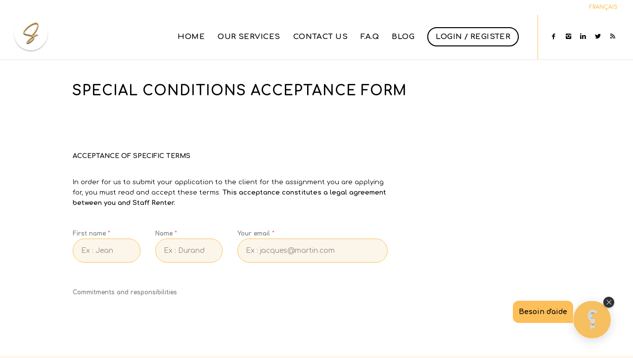

--- FILE ---
content_type: text/html; charset=UTF-8
request_url: https://www.staffrenter.com/en/contratettermesdemandatcandidat/
body_size: 19711
content:
<!DOCTYPE html>
<html lang="en-US" class="html_stretched responsive av-preloader-disabled av-custom-lightbox  html_header_top html_logo_left html_main_nav_header html_menu_right html_slim html_header_sticky html_header_shrinking html_header_topbar_active html_mobile_menu_tablet html_header_searchicon_disabled html_content_align_center html_header_unstick_top_disabled html_header_stretch html_minimal_header html_minimal_header_shadow html_av-submenu-hidden html_av-submenu-display-hover html_av-overlay-side html_av-overlay-side-minimal html_av-submenu-noclone html_entry_id_6227 av-cookies-no-cookie-consent av-no-preview html_text_menu_active ">
<head>
<meta charset="UTF-8" />


<!-- mobile setting -->
<meta name="viewport" content="width=device-width, initial-scale=1">

<!-- Scripts/CSS and wp_head hook -->
<style type="text/css" id="wpml-ls-inline-styles-additional-css">#lang_sel img, #lang_sel_list img, #lang_sel_footer img { display: inline; }</style>
<meta name='robots' content='noindex, nofollow' />
<link rel="alternate" hreflang="fr" href="https://www.staffrenter.com/contratettermesdemandatcandidat/" />
<link rel="alternate" hreflang="en" href="https://www.staffrenter.com/en/contratettermesdemandatcandidat/" />
<script id="cookieyes" type="text/javascript" src="https://cdn-cookieyes.com/client_data/15442cc256075fe8b2247d8f/script.js"></script>
	<!-- This site is optimized with the Yoast SEO plugin v26.6 - https://yoast.com/wordpress/plugins/seo/ -->
	<title>Contrat et termes de mandat pour un candidat - Staff Renter</title>
	<meta property="og:locale" content="en_US" />
	<meta property="og:type" content="article" />
	<meta property="og:title" content="Contrat et termes de mandat pour un candidat - Staff Renter" />
	<meta property="og:url" content="https://www.staffrenter.com/en/contratettermesdemandatcandidat/" />
	<meta property="og:site_name" content="Staff Renter" />
	<meta property="article:modified_time" content="2023-03-16T14:46:32+00:00" />
	<meta property="og:image" content="https://www.staffrenter.com/wp-content/uploads/2023/10/Logo_Animation-Solid.webp" />
	<meta property="og:image:width" content="1920" />
	<meta property="og:image:height" content="1080" />
	<meta property="og:image:type" content="image/webp" />
	<meta name="twitter:card" content="summary_large_image" />
	<meta name="twitter:label1" content="Est. reading time" />
	<meta name="twitter:data1" content="1 minute" />
	<script type="application/ld+json" class="yoast-schema-graph">{"@context":"https://schema.org","@graph":[{"@type":"WebPage","@id":"https://www.staffrenter.com/en/contratettermesdemandatcandidat/","url":"https://www.staffrenter.com/en/contratettermesdemandatcandidat/","name":"Contrat et termes de mandat pour un candidat - Staff Renter","isPartOf":{"@id":"https://www.staffrenter.com/#website"},"datePublished":"2023-03-16T14:38:25+00:00","dateModified":"2023-03-16T14:46:32+00:00","breadcrumb":{"@id":"https://www.staffrenter.com/en/contratettermesdemandatcandidat/#breadcrumb"},"inLanguage":"en-US","potentialAction":[{"@type":"ReadAction","target":["https://www.staffrenter.com/en/contratettermesdemandatcandidat/"]}]},{"@type":"BreadcrumbList","@id":"https://www.staffrenter.com/en/contratettermesdemandatcandidat/#breadcrumb","itemListElement":[{"@type":"ListItem","position":1,"name":"Accueil","item":"https://www.staffrenter.com/en/"},{"@type":"ListItem","position":2,"name":"Contrat et termes de mandat pour un candidat"}]},{"@type":"WebSite","@id":"https://www.staffrenter.com/#website","url":"https://www.staffrenter.com/","name":"Staff Renter","description":"Recrutement en restauration, hôtellerie et alimentaire","publisher":{"@id":"https://www.staffrenter.com/#organization"},"potentialAction":[{"@type":"SearchAction","target":{"@type":"EntryPoint","urlTemplate":"https://www.staffrenter.com/?s={search_term_string}"},"query-input":{"@type":"PropertyValueSpecification","valueRequired":true,"valueName":"search_term_string"}}],"inLanguage":"en-US"},{"@type":"Organization","@id":"https://www.staffrenter.com/#organization","name":"Staff Renter","url":"https://www.staffrenter.com/","logo":{"@type":"ImageObject","inLanguage":"en-US","@id":"https://www.staffrenter.com/#/schema/logo/image/","url":"https://www.staffrenter.com/wp-content/uploads/2023/10/Logo_Animation-Solid.webp","contentUrl":"https://www.staffrenter.com/wp-content/uploads/2023/10/Logo_Animation-Solid.webp","width":1920,"height":1080,"caption":"Staff Renter"},"image":{"@id":"https://www.staffrenter.com/#/schema/logo/image/"}}]}</script>
	<!-- / Yoast SEO plugin. -->


<link rel='dns-prefetch' href='//widget.gotolstoy.com' />
<link rel='dns-prefetch' href='//cdn.jsdelivr.net' />
<link rel='dns-prefetch' href='//cdnjs.cloudflare.com' />
<link rel='dns-prefetch' href='//www.googletagmanager.com' />
<link rel='dns-prefetch' href='//code.jquery.com' />
<link rel='dns-prefetch' href='//fonts.googleapis.com' />
<link rel="alternate" type="application/rss+xml" title="Staff Renter &raquo; Feed" href="https://www.staffrenter.com/en/feed/" />
<link rel="alternate" type="application/rss+xml" title="Staff Renter &raquo; Comments Feed" href="https://www.staffrenter.com/en/comments/feed/" />
<link rel="alternate" title="oEmbed (JSON)" type="application/json+oembed" href="https://www.staffrenter.com/wp-json/oembed/1.0/embed?url=https%3A%2F%2Fwww.staffrenter.com%2Fen%2Fcontratettermesdemandatcandidat%2F" />
<link rel="alternate" title="oEmbed (XML)" type="text/xml+oembed" href="https://www.staffrenter.com/wp-json/oembed/1.0/embed?url=https%3A%2F%2Fwww.staffrenter.com%2Fen%2Fcontratettermesdemandatcandidat%2F&#038;format=xml" />

<!-- google webfont font replacement -->

			<script type='text/javascript'>

				(function() {
					
					/*	check if webfonts are disabled by user setting via cookie - or user must opt in.	*/
					var html = document.getElementsByTagName('html')[0];
					var cookie_check = html.className.indexOf('av-cookies-needs-opt-in') >= 0 || html.className.indexOf('av-cookies-can-opt-out') >= 0;
					var allow_continue = true;
					var silent_accept_cookie = document.cookie.match(/aviaCookieSilentConsent/);

					if( cookie_check && ! silent_accept_cookie )
					{
						if( ! document.cookie.match(/aviaCookieConsent/) || sessionStorage.getItem( 'aviaCookieRefused' ) )
						{
							allow_continue = false;
						}
						else
						{
							if( ! document.cookie.match(/aviaPrivacyRefuseCookiesHideBar/) )
							{
								allow_continue = false;
							}
							else if( ! document.cookie.match(/aviaPrivacyEssentialCookiesEnabled/) )
							{
								allow_continue = false;
							}
							else if( document.cookie.match(/aviaPrivacyGoogleWebfontsDisabled/) )
							{
								allow_continue = false;
							}
						}
					}
					
					if( allow_continue )
					{
						var f = document.createElement('link');
					
						f.type 	= 'text/css';
						f.rel 	= 'stylesheet';
						f.href 	= '//fonts.googleapis.com/css?family=Comfortaa:300,400,700';
						f.id 	= 'avia-google-webfont';

						document.getElementsByTagName('head')[0].appendChild(f);
					}
				})();
			
			</script>
			<style id='wp-img-auto-sizes-contain-inline-css' type='text/css'>
img:is([sizes=auto i],[sizes^="auto," i]){contain-intrinsic-size:3000px 1500px}
/*# sourceURL=wp-img-auto-sizes-contain-inline-css */
</style>
<style id='wp-emoji-styles-inline-css' type='text/css'>

	img.wp-smiley, img.emoji {
		display: inline !important;
		border: none !important;
		box-shadow: none !important;
		height: 1em !important;
		width: 1em !important;
		margin: 0 0.07em !important;
		vertical-align: -0.1em !important;
		background: none !important;
		padding: 0 !important;
	}
/*# sourceURL=wp-emoji-styles-inline-css */
</style>
<link rel='stylesheet' id='wp-block-library-css' href='https://www.staffrenter.com/wp-includes/css/dist/block-library/style.min.css?ver=6.9' type='text/css' media='all' />
<style id='global-styles-inline-css' type='text/css'>
:root{--wp--preset--aspect-ratio--square: 1;--wp--preset--aspect-ratio--4-3: 4/3;--wp--preset--aspect-ratio--3-4: 3/4;--wp--preset--aspect-ratio--3-2: 3/2;--wp--preset--aspect-ratio--2-3: 2/3;--wp--preset--aspect-ratio--16-9: 16/9;--wp--preset--aspect-ratio--9-16: 9/16;--wp--preset--color--black: #000000;--wp--preset--color--cyan-bluish-gray: #abb8c3;--wp--preset--color--white: #ffffff;--wp--preset--color--pale-pink: #f78da7;--wp--preset--color--vivid-red: #cf2e2e;--wp--preset--color--luminous-vivid-orange: #ff6900;--wp--preset--color--luminous-vivid-amber: #fcb900;--wp--preset--color--light-green-cyan: #7bdcb5;--wp--preset--color--vivid-green-cyan: #00d084;--wp--preset--color--pale-cyan-blue: #8ed1fc;--wp--preset--color--vivid-cyan-blue: #0693e3;--wp--preset--color--vivid-purple: #9b51e0;--wp--preset--gradient--vivid-cyan-blue-to-vivid-purple: linear-gradient(135deg,rgb(6,147,227) 0%,rgb(155,81,224) 100%);--wp--preset--gradient--light-green-cyan-to-vivid-green-cyan: linear-gradient(135deg,rgb(122,220,180) 0%,rgb(0,208,130) 100%);--wp--preset--gradient--luminous-vivid-amber-to-luminous-vivid-orange: linear-gradient(135deg,rgb(252,185,0) 0%,rgb(255,105,0) 100%);--wp--preset--gradient--luminous-vivid-orange-to-vivid-red: linear-gradient(135deg,rgb(255,105,0) 0%,rgb(207,46,46) 100%);--wp--preset--gradient--very-light-gray-to-cyan-bluish-gray: linear-gradient(135deg,rgb(238,238,238) 0%,rgb(169,184,195) 100%);--wp--preset--gradient--cool-to-warm-spectrum: linear-gradient(135deg,rgb(74,234,220) 0%,rgb(151,120,209) 20%,rgb(207,42,186) 40%,rgb(238,44,130) 60%,rgb(251,105,98) 80%,rgb(254,248,76) 100%);--wp--preset--gradient--blush-light-purple: linear-gradient(135deg,rgb(255,206,236) 0%,rgb(152,150,240) 100%);--wp--preset--gradient--blush-bordeaux: linear-gradient(135deg,rgb(254,205,165) 0%,rgb(254,45,45) 50%,rgb(107,0,62) 100%);--wp--preset--gradient--luminous-dusk: linear-gradient(135deg,rgb(255,203,112) 0%,rgb(199,81,192) 50%,rgb(65,88,208) 100%);--wp--preset--gradient--pale-ocean: linear-gradient(135deg,rgb(255,245,203) 0%,rgb(182,227,212) 50%,rgb(51,167,181) 100%);--wp--preset--gradient--electric-grass: linear-gradient(135deg,rgb(202,248,128) 0%,rgb(113,206,126) 100%);--wp--preset--gradient--midnight: linear-gradient(135deg,rgb(2,3,129) 0%,rgb(40,116,252) 100%);--wp--preset--font-size--small: 13px;--wp--preset--font-size--medium: 20px;--wp--preset--font-size--large: 36px;--wp--preset--font-size--x-large: 42px;--wp--preset--spacing--20: 0.44rem;--wp--preset--spacing--30: 0.67rem;--wp--preset--spacing--40: 1rem;--wp--preset--spacing--50: 1.5rem;--wp--preset--spacing--60: 2.25rem;--wp--preset--spacing--70: 3.38rem;--wp--preset--spacing--80: 5.06rem;--wp--preset--shadow--natural: 6px 6px 9px rgba(0, 0, 0, 0.2);--wp--preset--shadow--deep: 12px 12px 50px rgba(0, 0, 0, 0.4);--wp--preset--shadow--sharp: 6px 6px 0px rgba(0, 0, 0, 0.2);--wp--preset--shadow--outlined: 6px 6px 0px -3px rgb(255, 255, 255), 6px 6px rgb(0, 0, 0);--wp--preset--shadow--crisp: 6px 6px 0px rgb(0, 0, 0);}:where(.is-layout-flex){gap: 0.5em;}:where(.is-layout-grid){gap: 0.5em;}body .is-layout-flex{display: flex;}.is-layout-flex{flex-wrap: wrap;align-items: center;}.is-layout-flex > :is(*, div){margin: 0;}body .is-layout-grid{display: grid;}.is-layout-grid > :is(*, div){margin: 0;}:where(.wp-block-columns.is-layout-flex){gap: 2em;}:where(.wp-block-columns.is-layout-grid){gap: 2em;}:where(.wp-block-post-template.is-layout-flex){gap: 1.25em;}:where(.wp-block-post-template.is-layout-grid){gap: 1.25em;}.has-black-color{color: var(--wp--preset--color--black) !important;}.has-cyan-bluish-gray-color{color: var(--wp--preset--color--cyan-bluish-gray) !important;}.has-white-color{color: var(--wp--preset--color--white) !important;}.has-pale-pink-color{color: var(--wp--preset--color--pale-pink) !important;}.has-vivid-red-color{color: var(--wp--preset--color--vivid-red) !important;}.has-luminous-vivid-orange-color{color: var(--wp--preset--color--luminous-vivid-orange) !important;}.has-luminous-vivid-amber-color{color: var(--wp--preset--color--luminous-vivid-amber) !important;}.has-light-green-cyan-color{color: var(--wp--preset--color--light-green-cyan) !important;}.has-vivid-green-cyan-color{color: var(--wp--preset--color--vivid-green-cyan) !important;}.has-pale-cyan-blue-color{color: var(--wp--preset--color--pale-cyan-blue) !important;}.has-vivid-cyan-blue-color{color: var(--wp--preset--color--vivid-cyan-blue) !important;}.has-vivid-purple-color{color: var(--wp--preset--color--vivid-purple) !important;}.has-black-background-color{background-color: var(--wp--preset--color--black) !important;}.has-cyan-bluish-gray-background-color{background-color: var(--wp--preset--color--cyan-bluish-gray) !important;}.has-white-background-color{background-color: var(--wp--preset--color--white) !important;}.has-pale-pink-background-color{background-color: var(--wp--preset--color--pale-pink) !important;}.has-vivid-red-background-color{background-color: var(--wp--preset--color--vivid-red) !important;}.has-luminous-vivid-orange-background-color{background-color: var(--wp--preset--color--luminous-vivid-orange) !important;}.has-luminous-vivid-amber-background-color{background-color: var(--wp--preset--color--luminous-vivid-amber) !important;}.has-light-green-cyan-background-color{background-color: var(--wp--preset--color--light-green-cyan) !important;}.has-vivid-green-cyan-background-color{background-color: var(--wp--preset--color--vivid-green-cyan) !important;}.has-pale-cyan-blue-background-color{background-color: var(--wp--preset--color--pale-cyan-blue) !important;}.has-vivid-cyan-blue-background-color{background-color: var(--wp--preset--color--vivid-cyan-blue) !important;}.has-vivid-purple-background-color{background-color: var(--wp--preset--color--vivid-purple) !important;}.has-black-border-color{border-color: var(--wp--preset--color--black) !important;}.has-cyan-bluish-gray-border-color{border-color: var(--wp--preset--color--cyan-bluish-gray) !important;}.has-white-border-color{border-color: var(--wp--preset--color--white) !important;}.has-pale-pink-border-color{border-color: var(--wp--preset--color--pale-pink) !important;}.has-vivid-red-border-color{border-color: var(--wp--preset--color--vivid-red) !important;}.has-luminous-vivid-orange-border-color{border-color: var(--wp--preset--color--luminous-vivid-orange) !important;}.has-luminous-vivid-amber-border-color{border-color: var(--wp--preset--color--luminous-vivid-amber) !important;}.has-light-green-cyan-border-color{border-color: var(--wp--preset--color--light-green-cyan) !important;}.has-vivid-green-cyan-border-color{border-color: var(--wp--preset--color--vivid-green-cyan) !important;}.has-pale-cyan-blue-border-color{border-color: var(--wp--preset--color--pale-cyan-blue) !important;}.has-vivid-cyan-blue-border-color{border-color: var(--wp--preset--color--vivid-cyan-blue) !important;}.has-vivid-purple-border-color{border-color: var(--wp--preset--color--vivid-purple) !important;}.has-vivid-cyan-blue-to-vivid-purple-gradient-background{background: var(--wp--preset--gradient--vivid-cyan-blue-to-vivid-purple) !important;}.has-light-green-cyan-to-vivid-green-cyan-gradient-background{background: var(--wp--preset--gradient--light-green-cyan-to-vivid-green-cyan) !important;}.has-luminous-vivid-amber-to-luminous-vivid-orange-gradient-background{background: var(--wp--preset--gradient--luminous-vivid-amber-to-luminous-vivid-orange) !important;}.has-luminous-vivid-orange-to-vivid-red-gradient-background{background: var(--wp--preset--gradient--luminous-vivid-orange-to-vivid-red) !important;}.has-very-light-gray-to-cyan-bluish-gray-gradient-background{background: var(--wp--preset--gradient--very-light-gray-to-cyan-bluish-gray) !important;}.has-cool-to-warm-spectrum-gradient-background{background: var(--wp--preset--gradient--cool-to-warm-spectrum) !important;}.has-blush-light-purple-gradient-background{background: var(--wp--preset--gradient--blush-light-purple) !important;}.has-blush-bordeaux-gradient-background{background: var(--wp--preset--gradient--blush-bordeaux) !important;}.has-luminous-dusk-gradient-background{background: var(--wp--preset--gradient--luminous-dusk) !important;}.has-pale-ocean-gradient-background{background: var(--wp--preset--gradient--pale-ocean) !important;}.has-electric-grass-gradient-background{background: var(--wp--preset--gradient--electric-grass) !important;}.has-midnight-gradient-background{background: var(--wp--preset--gradient--midnight) !important;}.has-small-font-size{font-size: var(--wp--preset--font-size--small) !important;}.has-medium-font-size{font-size: var(--wp--preset--font-size--medium) !important;}.has-large-font-size{font-size: var(--wp--preset--font-size--large) !important;}.has-x-large-font-size{font-size: var(--wp--preset--font-size--x-large) !important;}
/*# sourceURL=global-styles-inline-css */
</style>

<style id='classic-theme-styles-inline-css' type='text/css'>
/*! This file is auto-generated */
.wp-block-button__link{color:#fff;background-color:#32373c;border-radius:9999px;box-shadow:none;text-decoration:none;padding:calc(.667em + 2px) calc(1.333em + 2px);font-size:1.125em}.wp-block-file__button{background:#32373c;color:#fff;text-decoration:none}
/*# sourceURL=/wp-includes/css/classic-themes.min.css */
</style>
<link rel='stylesheet' id='helpie-faq-bundle-styles-css' href='https://www.staffrenter.com/wp-content/plugins/helpie-faq/assets/bundles/main.app.css?ver=1.44' type='text/css' media='all' />
<link rel='stylesheet' id='contact-form-7-css' href='https://www.staffrenter.com/wp-content/plugins/contact-form-7/includes/css/styles.css?ver=6.1.4' type='text/css' media='all' />
<link rel='stylesheet' id='stripe-handler-ng-style-css' href='https://www.staffrenter.com/wp-content/plugins/stripe-payments/public/assets/css/public.css?ver=2.0.96' type='text/css' media='all' />
<link rel='stylesheet' id='bookly-ladda.min.css-css' href='https://www.staffrenter.com/wp-content/plugins/bookly-responsive-appointment-booking-tool/frontend/resources/css/ladda.min.css?ver=26.2' type='text/css' media='all' />
<link rel='stylesheet' id='bookly-tailwind.css-css' href='https://www.staffrenter.com/wp-content/plugins/bookly-responsive-appointment-booking-tool/backend/resources/tailwind/tailwind.css?ver=26.2' type='text/css' media='all' />
<link rel='stylesheet' id='bookly-modern-booking-form-calendar.css-css' href='https://www.staffrenter.com/wp-content/plugins/bookly-responsive-appointment-booking-tool/frontend/resources/css/modern-booking-form-calendar.css?ver=26.2' type='text/css' media='all' />
<link rel='stylesheet' id='bookly-bootstrap-icons.min.css-css' href='https://www.staffrenter.com/wp-content/plugins/bookly-responsive-appointment-booking-tool/frontend/resources/css/bootstrap-icons.min.css?ver=26.2' type='text/css' media='all' />
<link rel='stylesheet' id='bookly-intlTelInput.css-css' href='https://www.staffrenter.com/wp-content/plugins/bookly-responsive-appointment-booking-tool/frontend/resources/css/intlTelInput.css?ver=26.2' type='text/css' media='all' />
<link rel='stylesheet' id='bookly-bookly-main.css-css' href='https://www.staffrenter.com/wp-content/plugins/bookly-responsive-appointment-booking-tool/frontend/resources/css/bookly-main.css?ver=26.2' type='text/css' media='all' />
<link rel='stylesheet' id='bookly-bootstrap.min.css-css' href='https://www.staffrenter.com/wp-content/plugins/bookly-responsive-appointment-booking-tool/backend/resources/bootstrap/css/bootstrap.min.css?ver=26.2' type='text/css' media='all' />
<link rel='stylesheet' id='bookly-customer-profile.css-css' href='https://www.staffrenter.com/wp-content/plugins/bookly-addon-pro/frontend/modules/customer_profile/resources/css/customer-profile.css?ver=9.5' type='text/css' media='all' />
<link rel='stylesheet' id='uacf7-frontend-style-css' href='https://www.staffrenter.com/wp-content/plugins/ultimate-addons-for-contact-form-7/assets/css/uacf7-frontend.css?ver=6.9' type='text/css' media='all' />
<link rel='stylesheet' id='uacf7-form-style-css' href='https://www.staffrenter.com/wp-content/plugins/ultimate-addons-for-contact-form-7/assets/css/form-style.css?ver=6.9' type='text/css' media='all' />
<link rel='stylesheet' id='uacf7-column-css' href='https://www.staffrenter.com/wp-content/plugins/ultimate-addons-for-contact-form-7/addons/column/grid/columns.css?ver=6.9' type='text/css' media='all' />
<link rel='stylesheet' id='uacf7-multistep-style-css' href='https://www.staffrenter.com/wp-content/plugins/ultimate-addons-for-contact-form-7/addons/multistep/assets/css/multistep.css?ver=6.9' type='text/css' media='all' />
<link rel='stylesheet' id='uacf7-star-rating-style-css' href='https://www.staffrenter.com/wp-content/plugins/ultimate-addons-for-contact-form-7/addons/star-rating/assets/css/star-rating.css?ver=6.9' type='text/css' media='all' />
<link rel='stylesheet' id='uacf7-fontawesome-css' href='https://www.staffrenter.com/wp-content/plugins/ultimate-addons-for-contact-form-7/addons/star-rating/assets/css/all.css?ver=6.9' type='text/css' media='all' />
<link rel='stylesheet' id='jquery-ui-style-css' href='//code.jquery.com/ui/1.12.1/themes/base/jquery-ui.css?ver=6.9' type='text/css' media='all' />
<link rel='stylesheet' id='range-slider-style-css' href='https://www.staffrenter.com/wp-content/plugins/ultimate-addons-for-contact-form-7/addons/range-slider/css/style.css?ver=6.9' type='text/css' media='all' />
<link rel='stylesheet' id='uacf7-country-select-main-css' href='https://www.staffrenter.com/wp-content/plugins/ultimate-addons-for-contact-form-7/addons/country-dropdown/assets/css/countrySelect.min.css?ver=6.9' type='text/css' media='all' />
<link rel='stylesheet' id='uacf7-country-select-style-css' href='https://www.staffrenter.com/wp-content/plugins/ultimate-addons-for-contact-form-7/addons/country-dropdown/assets/css/style.css?ver=6.9' type='text/css' media='all' />
<link rel='stylesheet' id='submission_id_public_css-css' href='https://www.staffrenter.com/wp-content/plugins/ultimate-addons-for-contact-form-7/addons/submission-id/assets/public/css/public-submission-id.css?ver=UAFC7_VERSION' type='text/css' media='1' />
<link rel='stylesheet' id='csf-google-web-fonts-css' href='//fonts.googleapis.com/css?family=Comfortaa:500&#038;display=swap' type='text/css' media='all' />
<link rel='stylesheet' id='sib-front-css-css' href='https://www.staffrenter.com/wp-content/plugins/mailin/css/mailin-front.css?ver=6.9' type='text/css' media='all' />
<link rel='stylesheet' id='avia-merged-styles-css' href='https://www.staffrenter.com/wp-content/uploads/dynamic_avia/avia-merged-styles-db67a38f886bf9a3aace1c18fee1e6d9.css' type='text/css' media='all' />
<script type="text/javascript" src="https://www.staffrenter.com/wp-includes/js/jquery/jquery.min.js?ver=3.7.1" id="jquery-core-js"></script>
<script type="text/javascript" src="https://www.staffrenter.com/wp-includes/js/jquery/jquery-migrate.min.js?ver=3.4.1" id="jquery-migrate-js"></script>
<script type="text/javascript" id="tolstoy-app-key-js-after">
/* <![CDATA[ */
window.tolstoyAppKey="b300fb6d-d426-4c5e-9fb9-44fe27ddc329";
//# sourceURL=tolstoy-app-key-js-after
/* ]]> */
</script>
<script type="text/javascript" src="https://widget.gotolstoy.com/widget/widget.js?app-key=b300fb6d-d426-4c5e-9fb9-44fe27ddc329&amp;ver=6.9" id="tolstoy-js"></script>
<script type="text/javascript" src="https://www.staffrenter.com/wp-content/plugins/bookly-responsive-appointment-booking-tool/frontend/resources/js/spin.min.js?ver=26.2" id="bookly-spin.min.js-js"></script>
<script type="text/javascript" id="bookly-globals-js-extra">
/* <![CDATA[ */
var BooklyL10nGlobal = {"csrf_token":"e60cb8b3ca","ajax_url_backend":"https://www.staffrenter.com/wp-admin/admin-ajax.php","ajax_url_frontend":"https://www.staffrenter.com/wp-admin/admin-ajax.php?lang=en","mjsTimeFormat":"H[h]mm","datePicker":{"format":"D MMMM YYYY","monthNames":["January","February","March","April","May","June","July","August","September","October","November","December"],"daysOfWeek":["Sun","Mon","Tue","Wed","Thu","Fri","Sat"],"firstDay":1,"monthNamesShort":["Jan","Feb","Mar","Apr","May","Jun","Jul","Aug","Sep","Oct","Nov","Dec"],"dayNames":["Sunday","Monday","Tuesday","Wednesday","Thursday","Friday","Saturday"],"dayNamesShort":["Sun","Mon","Tue","Wed","Thu","Fri","Sat"],"meridiem":{"am":"am","pm":"pm","AM":"AM","PM":"PM"}},"dateRange":{"format":"D MMMM YYYY","applyLabel":"Apply","cancelLabel":"Cancel","fromLabel":"From","toLabel":"To","customRangeLabel":"Custom range","tomorrow":"Tomorrow","today":"Today","anyTime":"Any time","yesterday":"Yesterday","last_7":"Last 7 days","last_30":"Last 30 days","next_7":"Next 7 days","next_30":"Next 30 days","thisMonth":"This month","nextMonth":"Next month","lastMonth":"Last month","firstDay":1},"l10n":{"apply":"Apply","cancel":"Cancel","areYouSure":"Are you sure?"},"addons":["pro"],"cloud_products":"","data":{}};
//# sourceURL=bookly-globals-js-extra
/* ]]> */
</script>
<script type="text/javascript" src="https://www.staffrenter.com/wp-content/plugins/bookly-responsive-appointment-booking-tool/frontend/resources/js/ladda.min.js?ver=26.2" id="bookly-ladda.min.js-js"></script>
<script type="text/javascript" src="https://www.staffrenter.com/wp-content/plugins/bookly-responsive-appointment-booking-tool/backend/resources/js/moment.min.js?ver=26.2" id="bookly-moment.min.js-js"></script>
<script type="text/javascript" src="https://www.staffrenter.com/wp-content/plugins/bookly-responsive-appointment-booking-tool/frontend/resources/js/hammer.min.js?ver=26.2" id="bookly-hammer.min.js-js"></script>
<script type="text/javascript" src="https://www.staffrenter.com/wp-content/plugins/bookly-responsive-appointment-booking-tool/frontend/resources/js/jquery.hammer.min.js?ver=26.2" id="bookly-jquery.hammer.min.js-js"></script>
<script type="text/javascript" src="https://www.staffrenter.com/wp-content/plugins/bookly-responsive-appointment-booking-tool/frontend/resources/js/qrcode.js?ver=26.2" id="bookly-qrcode.js-js"></script>
<script type="text/javascript" id="bookly-bookly.min.js-js-extra">
/* <![CDATA[ */
var BooklyL10n = {"ajaxurl":"https://www.staffrenter.com/wp-admin/admin-ajax.php?lang=en","csrf_token":"e60cb8b3ca","months":["January","February","March","April","May","June","July","August","September","October","November","December"],"days":["Sunday","Monday","Tuesday","Wednesday","Thursday","Friday","Saturday"],"daysShort":["Sun","Mon","Tue","Wed","Thu","Fri","Sat"],"monthsShort":["Jan","Feb","Mar","Apr","May","Jun","Jul","Aug","Sep","Oct","Nov","Dec"],"show_more":"Show more","sessionHasExpired":"Your session has expired. Please press \"Ok\" to refresh the page"};
//# sourceURL=bookly-bookly.min.js-js-extra
/* ]]> */
</script>
<script type="text/javascript" src="https://www.staffrenter.com/wp-content/plugins/bookly-responsive-appointment-booking-tool/frontend/resources/js/bookly.min.js?ver=26.2" id="bookly-bookly.min.js-js"></script>
<script type="text/javascript" src="https://www.staffrenter.com/wp-content/plugins/bookly-responsive-appointment-booking-tool/frontend/resources/js/intlTelInput.min.js?ver=26.2" id="bookly-intlTelInput.min.js-js"></script>
<script type="text/javascript" id="bookly-customer-profile.js-js-extra">
/* <![CDATA[ */
var BooklyCustomerProfileL10n = {"csrf_token":"e60cb8b3ca","show_more":"Show more"};
//# sourceURL=bookly-customer-profile.js-js-extra
/* ]]> */
</script>
<script type="text/javascript" src="https://www.staffrenter.com/wp-content/plugins/bookly-addon-pro/frontend/modules/customer_profile/resources/js/customer-profile.js?ver=9.5" id="bookly-customer-profile.js-js"></script>

<!-- Google tag (gtag.js) snippet added by Site Kit -->
<!-- Google Analytics snippet added by Site Kit -->
<script type="text/javascript" src="https://www.googletagmanager.com/gtag/js?id=G-GTFP62MP9G" id="google_gtagjs-js" async></script>
<script type="text/javascript" id="google_gtagjs-js-after">
/* <![CDATA[ */
window.dataLayer = window.dataLayer || [];function gtag(){dataLayer.push(arguments);}
gtag("set","linker",{"domains":["www.staffrenter.com"]});
gtag("js", new Date());
gtag("set", "developer_id.dZTNiMT", true);
gtag("config", "G-GTFP62MP9G");
 window._googlesitekit = window._googlesitekit || {}; window._googlesitekit.throttledEvents = []; window._googlesitekit.gtagEvent = (name, data) => { var key = JSON.stringify( { name, data } ); if ( !! window._googlesitekit.throttledEvents[ key ] ) { return; } window._googlesitekit.throttledEvents[ key ] = true; setTimeout( () => { delete window._googlesitekit.throttledEvents[ key ]; }, 5 ); gtag( "event", name, { ...data, event_source: "site-kit" } ); }; 
//# sourceURL=google_gtagjs-js-after
/* ]]> */
</script>
<script type="text/javascript" id="sib-front-js-js-extra">
/* <![CDATA[ */
var sibErrMsg = {"invalidMail":"Please fill out valid email address","requiredField":"Please fill out required fields","invalidDateFormat":"Please fill out valid date format","invalidSMSFormat":"Please fill out valid phone number"};
var ajax_sib_front_object = {"ajax_url":"https://www.staffrenter.com/wp-admin/admin-ajax.php","ajax_nonce":"b8021349ea","flag_url":"https://www.staffrenter.com/wp-content/plugins/mailin/img/flags/"};
//# sourceURL=sib-front-js-js-extra
/* ]]> */
</script>
<script type="text/javascript" src="https://www.staffrenter.com/wp-content/plugins/mailin/js/mailin-front.js?ver=1766414991" id="sib-front-js-js"></script>
<script type="text/javascript" src="https://www.staffrenter.com/wp-content/uploads/dynamic_avia/avia-head-scripts-4dd8dcf4daf999a5c437eb24d20a6ea0.js" id="avia-head-scripts-js"></script>
<link rel="https://api.w.org/" href="https://www.staffrenter.com/wp-json/" /><link rel="alternate" title="JSON" type="application/json" href="https://www.staffrenter.com/wp-json/wp/v2/pages/6227" /><link rel="EditURI" type="application/rsd+xml" title="RSD" href="https://www.staffrenter.com/xmlrpc.php?rsd" />
<meta name="generator" content="WordPress 6.9" />
<link rel='shortlink' href='https://www.staffrenter.com/en/?p=6227' />
<meta name="generator" content="WPML ver:4.3.6 stt:1,4;" />
<meta name="generator" content="Site Kit by Google 1.168.0" /><meta name="generator" content="performance-lab 4.0.0; plugins: webp-uploads">
<meta name="generator" content="webp-uploads 2.6.0">
<link rel="profile" href="http://gmpg.org/xfn/11" />
<link rel="alternate" type="application/rss+xml" title="Staff Renter RSS2 Feed" href="https://www.staffrenter.com/en/feed/" />
<link rel="pingback" href="https://www.staffrenter.com/xmlrpc.php" />
<!--[if lt IE 9]><script src="https://www.staffrenter.com/wp-content/themes/enfold/js/html5shiv.js"></script><![endif]-->
<link rel="icon" href="https://www.staffrenter.com/wp-content/uploads/2023/03/Group-47470.png" type="image/png">

<!-- To speed up the rendering and to display the site as fast as possible to the user we include some styles and scripts for above the fold content inline -->
<script type="text/javascript">'use strict';var avia_is_mobile=!1;if(/Android|webOS|iPhone|iPad|iPod|BlackBerry|IEMobile|Opera Mini/i.test(navigator.userAgent)&&'ontouchstart' in document.documentElement){avia_is_mobile=!0;document.documentElement.className+=' avia_mobile '}
else{document.documentElement.className+=' avia_desktop '};document.documentElement.className+=' js_active ';(function(){var e=['-webkit-','-moz-','-ms-',''],n='';for(var t in e){if(e[t]+'transform' in document.documentElement.style){document.documentElement.className+=' avia_transform ';n=e[t]+'transform'};if(e[t]+'perspective' in document.documentElement.style)document.documentElement.className+=' avia_transform3d '};if(typeof document.getElementsByClassName=='function'&&typeof document.documentElement.getBoundingClientRect=='function'&&avia_is_mobile==!1){if(n&&window.innerHeight>0){setTimeout(function(){var e=0,o={},a=0,t=document.getElementsByClassName('av-parallax'),i=window.pageYOffset||document.documentElement.scrollTop;for(e=0;e<t.length;e++){t[e].style.top='0px';o=t[e].getBoundingClientRect();a=Math.ceil((window.innerHeight+i-o.top)*0.3);t[e].style[n]='translate(0px, '+a+'px)';t[e].style.top='auto';t[e].className+=' enabled-parallax '}},50)}}})();</script><style type="text/css">.helpie-faq.accordions .helpie-mark{background-color:#ff0!important}.helpie-faq.accordions .helpie-mark{color:#000!important}.helpie-faq.accordions.custom-styles .accordion .accordion__item .accordion__header .accordion__title{font-family:"Comfortaa";font-weight:500;font-size:18px;}.helpie-faq.accordions.custom-styles .accordion .accordion__item .accordion__header{padding-top:15px;padding-right:15px;padding-bottom:15px;padding-left:15px;}.helpie-faq.accordions.custom-styles .accordion .accordion__item .accordion__body,.helpie-faq.accordions.custom-styles .accordion .accordion__item .accordion__body p,.helpie-faq.accordions.custom-styles .accordion .accordion__item .accordion__body h1,.helpie-faq.accordions.custom-styles .accordion .accordion__item .accordion__body h2,.helpie-faq.accordions.custom-styles .accordion .accordion__item .accordion__body h3,.helpie-faq.accordions.custom-styles .accordion .accordion__item .accordion__body h4,.helpie-faq.accordions.custom-styles .accordion .accordion__item .accordion__body h5,.helpie-faq.accordions.custom-styles .accordion .accordion__item .accordion__body h6{font-family:"Arial";font-weight:normal;font-size:16px;}.helpie-faq.accordions.custom-styles .accordion .accordion__item .accordion__body{padding-top:15px;padding-right:15px;padding-bottom:0px;padding-left:15px;}.helpie-faq.accordions.custom-styles .accordion .accordion__item{border-top-width:0px;border-right-width:0px;border-bottom-width:1px;border-left-width:0px;border-color:#44596B;border-style:none;}.helpie-faq.custom-styles .accordion .accordion__item{margin-top:20px;margin-right:0px;margin-bottom:20px;margin-left:0px;}.helpie-faq.custom-styles .accordion__item .accordion__header .accordion__toggle .accordion__toggle-icons{color:#fdbf5a!important}.helpie-faq.custom-styles .accordion__header:after,.helpie-faq.custom-styles .accordion__header:before{background-color:#fdbf5a!important}.helpie-faq-form__toggle{padding-top:15px!important;padding-right:15px!important;padding-bottom:15px!important;padding-left:15px!important;}.helpie-faq-form__submit{padding-top:15px!important;padding-right:15px!important;padding-bottom:15px!important;padding-left:15px!important;}</style><style type='text/css'>
@font-face {font-family: 'entypo-fontello'; font-weight: normal; font-style: normal; font-display: auto;
src: url('https://www.staffrenter.com/wp-content/themes/enfold/config-templatebuilder/avia-template-builder/assets/fonts/entypo-fontello.eot');
src: url('https://www.staffrenter.com/wp-content/themes/enfold/config-templatebuilder/avia-template-builder/assets/fonts/entypo-fontello.eot?#iefix') format('embedded-opentype'), 
url('https://www.staffrenter.com/wp-content/themes/enfold/config-templatebuilder/avia-template-builder/assets/fonts/entypo-fontello.woff') format('woff'), 
url('https://www.staffrenter.com/wp-content/themes/enfold/config-templatebuilder/avia-template-builder/assets/fonts/entypo-fontello.ttf') format('truetype'), 
url('https://www.staffrenter.com/wp-content/themes/enfold/config-templatebuilder/avia-template-builder/assets/fonts/entypo-fontello.svg#entypo-fontello') format('svg');
} #top .avia-font-entypo-fontello, body .avia-font-entypo-fontello, html body [data-av_iconfont='entypo-fontello']:before{ font-family: 'entypo-fontello'; }
</style>

<!--
Debugging Info for Theme support: 

Theme: Enfold
Version: 4.6.3.1
Installed: enfold
AviaFramework Version: 5.0
AviaBuilder Version: 0.9.5
aviaElementManager Version: 1.0.1
- - - - - - - - - - -
ChildTheme: Enfold Child
ChildTheme Version: 1.0
ChildTheme Installed: enfold

ML:2048-PU:36-PLA:37
WP:6.9
Compress: CSS:all theme files - JS:all theme files
Updates: disabled
PLAu:36
-->
<link rel='stylesheet' id='forminator-module-css-6735-css' href='https://www.staffrenter.com/wp-content/uploads/forminator/6735_7ace49f6b9a4ca75e11520ed22ff80df/css/style-6735.css?ver=1737130272' type='text/css' media='all' />
<link rel='stylesheet' id='forminator-icons-css' href='https://www.staffrenter.com/wp-content/plugins/forminator/assets/forminator-ui/css/forminator-icons.min.css?ver=1.49.2' type='text/css' media='all' />
<link rel='stylesheet' id='forminator-utilities-css' href='https://www.staffrenter.com/wp-content/plugins/forminator/assets/forminator-ui/css/src/forminator-utilities.min.css?ver=1.49.2' type='text/css' media='all' />
<link rel='stylesheet' id='forminator-grid-default-css' href='https://www.staffrenter.com/wp-content/plugins/forminator/assets/forminator-ui/css/src/grid/forminator-grid.open.min.css?ver=1.49.2' type='text/css' media='all' />
<link rel='stylesheet' id='forminator-forms-default-base-css' href='https://www.staffrenter.com/wp-content/plugins/forminator/assets/forminator-ui/css/src/form/forminator-form-default.base.min.css?ver=1.49.2' type='text/css' media='all' />
<link rel='stylesheet' id='forminator-forms-default-full-css' href='https://www.staffrenter.com/wp-content/plugins/forminator/assets/forminator-ui/css/src/form/forminator-form-default.full.min.css?ver=1.49.2' type='text/css' media='all' />
<link rel='stylesheet' id='buttons-css' href='https://www.staffrenter.com/wp-includes/css/buttons.min.css?ver=6.9' type='text/css' media='all' />
</head>




<body id="top" class="wp-singular page-template-default page page-id-6227 wp-theme-enfold wp-child-theme-enfold-child  rtl_columns stretched comfortaa" itemscope="itemscope" itemtype="https://schema.org/WebPage" >

	
	<div id='wrap_all'>

	
<header id='header' class='all_colors header_color light_bg_color  av_header_top av_logo_left av_main_nav_header av_menu_right av_slim av_header_sticky av_header_shrinking av_header_stretch av_mobile_menu_tablet av_header_searchicon_disabled av_header_unstick_top_disabled av_minimal_header av_minimal_header_shadow av_bottom_nav_disabled  av_header_border_disabled'  role="banner" itemscope="itemscope" itemtype="https://schema.org/WPHeader" >

		<div id='header_meta' class='container_wrap container_wrap_meta  av_icon_active_main av_secondary_right av_extra_header_active av_entry_id_6227'>
		
			      <div class='container'>
			      <nav class='sub_menu'  role="navigation" itemscope="itemscope" itemtype="https://schema.org/SiteNavigationElement" ><ul class='avia_wpml_language_switch avia_wpml_language_switch_extra'><li class='language_fr '><a href='https://www.staffrenter.com/contratettermesdemandatcandidat/'>	<span class='language_flag'><img title='Français' src='https://www.staffrenter.com/wp-content/plugins/sitepress-multilingual-cms/res/flags/fr.png' alt='Français' /></span>	<span class='language_native'>Français</span>	<span class='language_translated'>French</span>	<span class='language_code'>fr</span></a></li><li class='language_en avia_current_lang'><a href='https://www.staffrenter.com/en/contratettermesdemandatcandidat/'>	<span class='language_flag'><img title='English' src='https://www.staffrenter.com/wp-content/plugins/sitepress-multilingual-cms/res/flags/en.png' alt='English' /></span>	<span class='language_native'>English</span>	<span class='language_translated'>English</span>	<span class='language_code'>en</span></a></li></ul></nav>			      </div>
		</div>

		<div  id='header_main' class='container_wrap container_wrap_logo'>
	
        <div class='container av-logo-container'><div class='inner-container'><span class='logo'><a href='https://www.staffrenter.com/en/'><img height='100' width='300' src='https://www.staffrenter.com/wp-content/uploads/2023/10/new-logo-website.png' alt='Staff Renter' title='' /></a></span><nav class='main_menu' data-selectname='Select a page'  role="navigation" itemscope="itemscope" itemtype="https://schema.org/SiteNavigationElement" ><div class="avia-menu av-main-nav-wrap av_menu_icon_beside"><ul id="avia-menu" class="menu av-main-nav"><li id="menu-item-10223" class="menu-item menu-item-type-post_type menu-item-object-page menu-item-home menu-item-top-level menu-item-top-level-1"><a href="https://www.staffrenter.com/en/" itemprop="url"><span class="avia-bullet"></span><span class="avia-menu-text">Home</span><span class="avia-menu-fx"><span class="avia-arrow-wrap"><span class="avia-arrow"></span></span></span></a></li>
<li id="menu-item-10227" class="menu-item menu-item-type-custom menu-item-object-custom menu-item-mega-parent  menu-item-top-level menu-item-top-level-2"><a href="https://www.staffrenter.com/en/#ourservices" itemprop="url"><span class="avia-bullet"></span><span class="avia-menu-text">Our services</span><span class="avia-menu-fx"><span class="avia-arrow-wrap"><span class="avia-arrow"></span></span></span></a></li>
<li id="menu-item-10228" class="menu-item menu-item-type-custom menu-item-object-custom menu-item-mega-parent  menu-item-top-level menu-item-top-level-3"><a href="https://www.staffrenter.com/en/#contactusnow" itemprop="url"><span class="avia-bullet"></span><span class="avia-menu-text">Contact us</span><span class="avia-menu-fx"><span class="avia-arrow-wrap"><span class="avia-arrow"></span></span></span></a></li>
<li id="menu-item-3075" class="menu-item menu-item-type-custom menu-item-object-custom menu-item-mega-parent  menu-item-top-level menu-item-top-level-4"><a href="https://www.staffrenter.com/en/faq" itemprop="url"><span class="avia-bullet"></span><span class="avia-menu-text">F.A.Q</span><span class="avia-menu-fx"><span class="avia-arrow-wrap"><span class="avia-arrow"></span></span></span></a></li>
<li id="menu-item-10348" class="menu-item menu-item-type-post_type menu-item-object-page menu-item-mega-parent  menu-item-top-level menu-item-top-level-5"><a href="https://www.staffrenter.com/en/blog-article/" itemprop="url"><span class="avia-bullet"></span><span class="avia-menu-text">Blog</span><span class="avia-menu-fx"><span class="avia-arrow-wrap"><span class="avia-arrow"></span></span></span></a></li>
<li id="menu-item-2644" class="menu-item menu-item-type-custom menu-item-object-custom av-menu-button av-menu-button-bordered menu-item-top-level menu-item-top-level-6"><a href="https://staffrenter.prim-web.com/replacements/calendar" itemprop="url"><span class="avia-bullet"></span><span class="avia-menu-text">LOGIN / Register</span><span class="avia-menu-fx"><span class="avia-arrow-wrap"><span class="avia-arrow"></span></span></span></a></li>
<li class="av-burger-menu-main menu-item-avia-special ">
	        			<a href="#">
							<span class="av-hamburger av-hamburger--spin av-js-hamburger">
					        <span class="av-hamburger-box">
						          <span class="av-hamburger-inner"></span>
						          <strong>Menu</strong>
					        </span>
							</span>
						</a>
	        		   </li></ul></div><ul class='noLightbox social_bookmarks icon_count_5'><li class='social_bookmarks_facebook av-social-link-facebook social_icon_1'><a target="_blank" aria-label="Link to Facebook" href='https://www.facebook.com/staffrenter/?ref=br_rs' aria-hidden='true' data-av_icon='' data-av_iconfont='entypo-fontello' title='Facebook' rel="noopener"><span class='avia_hidden_link_text'>Facebook</span></a></li><li class='social_bookmarks_instagram av-social-link-instagram social_icon_2'><a target="_blank" aria-label="Link to Instagram" href='https://www.instagram.com/staffrenter/' aria-hidden='true' data-av_icon='' data-av_iconfont='entypo-fontello' title='Instagram' rel="noopener"><span class='avia_hidden_link_text'>Instagram</span></a></li><li class='social_bookmarks_linkedin av-social-link-linkedin social_icon_3'><a target="_blank" aria-label="Link to LinkedIn" href='https://www.linkedin.com/company/11374914/admin/' aria-hidden='true' data-av_icon='' data-av_iconfont='entypo-fontello' title='LinkedIn' rel="noopener"><span class='avia_hidden_link_text'>LinkedIn</span></a></li><li class='social_bookmarks_twitter av-social-link-twitter social_icon_4'><a target="_blank" aria-label="Link to Twitter" href='https://www.twitter.com/staffrenter' aria-hidden='true' data-av_icon='' data-av_iconfont='entypo-fontello' title='Twitter' rel="noopener"><span class='avia_hidden_link_text'>Twitter</span></a></li><li class='social_bookmarks_rss av-social-link-rss social_icon_5'><a  aria-label="Link to Rss" href='https://www.staffrenter.com/en/blog-article/' aria-hidden='true' data-av_icon='' data-av_iconfont='entypo-fontello' title='Rss'><span class='avia_hidden_link_text'>Rss</span></a></li></ul></nav></div> </div> 
		<!-- end container_wrap-->
		</div>
		<div class='header_bg'></div>

<!-- end header -->
</header>
		
	<div id='main' class='all_colors' data-scroll-offset='88'>

	<div id='av_section_1'  class='avia-section main_color avia-section-default avia-no-border-styling avia-bg-style-scroll  avia-builder-el-0  avia-builder-el-no-sibling   container_wrap fullsize' style='background-repeat: no-repeat; background-image: url(https://www.staffrenter.com/wp-content/uploads/2022/11/Form-maker-image-3.png);background-attachment: scroll; background-position: top left;  '  data-section-bg-repeat='no-repeat'><div class='container' ><main  role="main" itemprop="mainContentOfPage"  class='template-page content  av-content-full alpha units'><div class='post-entry post-entry-type-page post-entry-6227'><div class='entry-content-wrapper clearfix'>
<section class="av_textblock_section "  itemscope="itemscope" itemtype="https://schema.org/CreativeWork" ><div class='avia_textblock  '  style='font-size:18px; '  itemprop="text" ><h2>Special conditions acceptance form</h2>
</div></section>
<div   class='hr hr-default   avia-builder-el-2  el_after_av_textblock  el_before_av_two_third '><span class='hr-inner ' ><span class='hr-inner-style'></span></span></div>
<div class="flex_column av_two_third  flex_column_div av-zero-column-padding first  avia-builder-el-3  el_after_av_hr  avia-builder-el-last  " style='border-radius:0px; '><section class="av_textblock_section "  itemscope="itemscope" itemtype="https://schema.org/CreativeWork" ><div class='avia_textblock  '   itemprop="text" ><div class="forminator-ui forminator-custom-form forminator-custom-form-6735 forminator-design--default  forminator_ajax" data-forminator-render="0" data-form="forminator-module-6735" data-uid="6969ba6d6ffc9"><br/></div><form
				id="forminator-module-6735"
				class="forminator-ui forminator-custom-form forminator-custom-form-6735 forminator-design--default  forminator_ajax"
				method="post"
				data-forminator-render="0"
				data-form-id="6735"
				 data-color-option="default" data-design="default" data-grid="open" style="display: none;"
				data-uid="6969ba6d6ffc9"
			><div role="alert" aria-live="polite" class="forminator-response-message forminator-error" aria-hidden="true"></div><div class="forminator-row"><div id="html-1" class="forminator-field-html forminator-col forminator-col-12 "><div class="forminator-field forminator-merge-tags" data-field="html-1"><p><strong>ACCEPTANCE OF SPECIFIC TERMS<br></strong></p>
<p><br>In order for us to submit your application to the client for the assignment you are applying for, you must read and accept these terms. <strong>This acceptance constitutes a legal agreement between you and Staff Renter.</strong></p></div></div></div><div class="forminator-row"><div id="name-1" class="forminator-field-name forminator-col forminator-col-6 "><div class="forminator-row forminator-no-margin" data-multiple="true"><div class="forminator-col forminator-col-md-6"><div class="forminator-field"><label for="forminator-field-first-name-1_6969ba6d6ffc9" id="forminator-field-first-name-1_6969ba6d6ffc9-label" class="forminator-label">First name <span class="forminator-required">*</span></label><input type="text" name="name-1-first-name" placeholder="Ex : Jean" id="forminator-field-first-name-1_6969ba6d6ffc9" class="forminator-input" aria-required="true" data-multi="1" autocomplete="given-name" value="" /></div></div><div class="forminator-col forminator-col-md-6"><div class="forminator-field"><label for="forminator-field-last-name-1_6969ba6d6ffc9" id="forminator-field-last-name-1_6969ba6d6ffc9-label" class="forminator-label">Name <span class="forminator-required">*</span></label><input type="text" name="name-1-last-name" placeholder="Ex : Durand" id="forminator-field-last-name-1_6969ba6d6ffc9" class="forminator-input" aria-required="true" data-multi="1" autocomplete="family-name" value="" /></div></div></div></div><div id="email-1" class="forminator-field-email forminator-col forminator-col-6 "><div class="forminator-field"><label for="forminator-field-email-1_6969ba6d6ffc9" id="forminator-field-email-1_6969ba6d6ffc9-label" class="forminator-label">Your email <span class="forminator-required">*</span></label><input type="email" name="email-1" value="" placeholder="Ex : jacques@martin.com" id="forminator-field-email-1_6969ba6d6ffc9" class="forminator-input forminator-email--field" data-required="1" aria-required="true" autocomplete="email" /></div></div></div><div class="forminator-row"><div id="html-2" class="forminator-field-html forminator-col forminator-col-12 "><div class="forminator-field forminator-merge-tags" data-field="html-2"><label class="forminator-label">Commitments and responsibilities</label></div></div></div><div class="forminator-row"><div id="consent-1" class="forminator-field-consent forminator-col forminator-col-12 "><div class="forminator-field"><label for="forminator-field-consent-1_6969ba6d6ffc9" id="forminator-field-consent-1_6969ba6d6ffc9-label" class="forminator-label">Verifying mandate details <span class="forminator-required">*</span></label><div class="forminator-checkbox__wrapper"><label id="forminator-field-consent-1_6969ba6d6ffc9__label" class="forminator-checkbox forminator-consent" aria-labelledby="forminator-field-consent-1_6969ba6d6ffc9-label"><input type="checkbox" name="consent-1" id="forminator-field-consent-1_6969ba6d6ffc9" value="checked" aria-labelledby="forminator-field-consent-1_6969ba6d6ffc9-label" aria-describedby="forminator-field-consent-1_6969ba6d6ffc9__description" data-required="true" aria-required="true" /><span class="forminator-checkbox-box" aria-hidden="true"></span></label><div id="forminator-field-consent-1_6969ba6d6ffc9__description" class="forminator-checkbox__label forminator-consent__label"><ul>
<li>I commit to carefully reviewing the contractual document related to the assignment I am applying for.</li>
<li>I confirm that the following elements are clearly stated and compliant:
<ul>
<li>The agreed hourly rate, which I will be able to invoice to Staff Renter.</li>
<li>The official start and end dates of the assignment.</li>
</ul>
</li>
</ul></div></div></div></div></div><div class="forminator-row"><div id="consent-2" class="forminator-field-consent forminator-col forminator-col-12 "><div class="forminator-field"><label for="forminator-field-consent-2_6969ba6d6ffc9" id="forminator-field-consent-2_6969ba6d6ffc9-label" class="forminator-label">Compliance with general conditions <span class="forminator-required">*</span></label><div class="forminator-checkbox__wrapper"><label id="forminator-field-consent-2_6969ba6d6ffc9__label" class="forminator-checkbox forminator-consent" aria-labelledby="forminator-field-consent-2_6969ba6d6ffc9-label"><input type="checkbox" name="consent-2" id="forminator-field-consent-2_6969ba6d6ffc9" value="checked" aria-labelledby="forminator-field-consent-2_6969ba6d6ffc9-label" aria-describedby="forminator-field-consent-2_6969ba6d6ffc9__description" data-required="true" aria-required="true" /><span class="forminator-checkbox-box" aria-hidden="true"></span></label><div id="forminator-field-consent-2_6969ba6d6ffc9__description" class="forminator-checkbox__label forminator-consent__label"><p>I commit to complying with the <a rel="noopener" href="https://www.staffrenter.com/en/general-terms-and-conditions-candidate/">terms and conditions of use</a> accepted during my registration on the Staff Renter platform.</p></div></div></div></div></div><div class="forminator-row"><div id="consent-3" class="forminator-field-consent forminator-col forminator-col-12 "><div class="forminator-field"><label for="forminator-field-consent-3_6969ba6d6ffc9" id="forminator-field-consent-3_6969ba6d6ffc9-label" class="forminator-label">Recognition of self-employed worker status <span class="forminator-required">*</span></label><div class="forminator-checkbox__wrapper"><label id="forminator-field-consent-3_6969ba6d6ffc9__label" class="forminator-checkbox forminator-consent" aria-labelledby="forminator-field-consent-3_6969ba6d6ffc9-label"><input type="checkbox" name="consent-3" id="forminator-field-consent-3_6969ba6d6ffc9" value="checked" aria-labelledby="forminator-field-consent-3_6969ba6d6ffc9-label" aria-describedby="forminator-field-consent-3_6969ba6d6ffc9__description" data-required="true" aria-required="true" /><span class="forminator-checkbox-box" aria-hidden="true"></span></label><div id="forminator-field-consent-3_6969ba6d6ffc9__description" class="forminator-checkbox__label forminator-consent__label"><ul>
<li><strong>I acknowledge that my legal status is that of a self-employed worker.</strong></li>
<li>I understand that Staff Renter does not withhold any source deductions from my payments (e.g., taxes, contributions to the Quebec Pension Plan, etc.) and that I am responsible for:
<ul>
<li>Managing my tax obligations (including GST/HST and income tax).</li>
<li>Registering for the necessary tax regimes if I exceed the thresholds set by law.</li>
</ul>
</li>
<li>I understand that I do not benefit from employee-related advantages, such as paid leave, overtime pay, or statutory holidays.</li>
</ul></div></div></div></div></div><div class="forminator-row"><div id="consent-4" class="forminator-field-consent forminator-col forminator-col-12 "><div class="forminator-field"><label for="forminator-field-consent-4_6969ba6d6ffc9" id="forminator-field-consent-4_6969ba6d6ffc9-label" class="forminator-label">Skills and Equipment <span class="forminator-required">*</span></label><div class="forminator-checkbox__wrapper"><label id="forminator-field-consent-4_6969ba6d6ffc9__label" class="forminator-checkbox forminator-consent" aria-labelledby="forminator-field-consent-4_6969ba6d6ffc9-label"><input type="checkbox" name="consent-4" id="forminator-field-consent-4_6969ba6d6ffc9" value="checked" aria-labelledby="forminator-field-consent-4_6969ba6d6ffc9-label" aria-describedby="forminator-field-consent-4_6969ba6d6ffc9__description" data-required="true" aria-required="true" /><span class="forminator-checkbox-box" aria-hidden="true"></span></label><div id="forminator-field-consent-4_6969ba6d6ffc9__description" class="forminator-checkbox__label forminator-consent__label"><p>I commit to:</p>
<ul>
<li>Possessing the necessary skills to complete the assignment.</li>
<li>Arriving at the contract location on the scheduled date with all required equipment (e.g., uniforms, tools).</li>
</ul></div></div></div></div></div><div class="forminator-row"><div id="consent-5" class="forminator-field-consent forminator-col forminator-col-12 "><div class="forminator-field"><label for="forminator-field-consent-5_6969ba6d6ffc9" id="forminator-field-consent-5_6969ba6d6ffc9-label" class="forminator-label">Behavior and responsibility <span class="forminator-required">*</span></label><div class="forminator-checkbox__wrapper"><label id="forminator-field-consent-5_6969ba6d6ffc9__label" class="forminator-checkbox forminator-consent" aria-labelledby="forminator-field-consent-5_6969ba6d6ffc9-label"><input type="checkbox" name="consent-5" id="forminator-field-consent-5_6969ba6d6ffc9" value="checked" aria-labelledby="forminator-field-consent-5_6969ba6d6ffc9-label" aria-describedby="forminator-field-consent-5_6969ba6d6ffc9__description" data-required="true" aria-required="true" /><span class="forminator-checkbox-box" aria-hidden="true"></span></label><div id="forminator-field-consent-5_6969ba6d6ffc9__description" class="forminator-checkbox__label forminator-consent__label"><ul>
<li>I understand that I represent the image of Staff Renter and commit to maintaining professional behavior.</li>
<li>I acknowledge that Staff Renter or its client may terminate the contract without financial compensation if expectations are not met.</li>
<li>I am responsible for any damage or improper use of the client's facilities.</li>
</ul></div></div></div></div></div><div class="forminator-row"><div id="consent-6" class="forminator-field-consent forminator-col forminator-col-12 "><div class="forminator-field"><label for="forminator-field-consent-6_6969ba6d6ffc9" id="forminator-field-consent-6_6969ba6d6ffc9-label" class="forminator-label">Time tracking and billing <span class="forminator-required">*</span></label><div class="forminator-checkbox__wrapper"><label id="forminator-field-consent-6_6969ba6d6ffc9__label" class="forminator-checkbox forminator-consent" aria-labelledby="forminator-field-consent-6_6969ba6d6ffc9-label"><input type="checkbox" name="consent-6" id="forminator-field-consent-6_6969ba6d6ffc9" value="checked" aria-labelledby="forminator-field-consent-6_6969ba6d6ffc9-label" aria-describedby="forminator-field-consent-6_6969ba6d6ffc9__description" data-required="true" aria-required="true" /><span class="forminator-checkbox-box" aria-hidden="true"></span></label><div id="forminator-field-consent-6_6969ba6d6ffc9__description" class="forminator-checkbox__label forminator-consent__label"><ul>
<li>I am responsible for confirming my hours <strong>no later than the Monday following the completed week on the billing system.</strong></li>
<li>The confirmed hours must be accurate and validated by the client or a supervisor. Any inaccuracies may result in incorrect payments.</li>
<li><strong>I take responsibility for invoicing my services in a timely manner.</strong>
<ul>
<li>The payment processing time is <strong>14 business days</strong> after the invoice is received.</li>
<li>In the event of delays in my invoicing, I understand that the payment will also be delayed.</li>
</ul>
</li>
</ul></div></div></div></div></div><div class="forminator-row"><div id="consent-7" class="forminator-field-consent forminator-col forminator-col-12 "><div class="forminator-field"><label for="forminator-field-consent-7_6969ba6d6ffc9" id="forminator-field-consent-7_6969ba6d6ffc9-label" class="forminator-label">Refunds, bonuses and monetary benefits <span class="forminator-required">*</span></label><div class="forminator-checkbox__wrapper"><label id="forminator-field-consent-7_6969ba6d6ffc9__label" class="forminator-checkbox forminator-consent" aria-labelledby="forminator-field-consent-7_6969ba6d6ffc9-label"><input type="checkbox" name="consent-7" id="forminator-field-consent-7_6969ba6d6ffc9" value="checked" aria-labelledby="forminator-field-consent-7_6969ba6d6ffc9-label" aria-describedby="forminator-field-consent-7_6969ba6d6ffc9__description" data-required="true" aria-required="true" /><span class="forminator-checkbox-box" aria-hidden="true"></span></label><div id="forminator-field-consent-7_6969ba6d6ffc9__description" class="forminator-checkbox__label forminator-consent__label"><ul>
<li>Any monetary benefit (e.g., transportation expenses, bonuses) will be paid during the last week of work, subject to the full satisfaction of the client or Staff Renter.</li>
</ul></div></div></div></div></div><div class="forminator-row"><div id="consent-8" class="forminator-field-consent forminator-col forminator-col-12 "><div class="forminator-field"><label for="forminator-field-consent-8_6969ba6d6ffc9" id="forminator-field-consent-8_6969ba6d6ffc9-label" class="forminator-label">Confidentiality and Non-Solicitation <span class="forminator-required">*</span></label><div class="forminator-checkbox__wrapper"><label id="forminator-field-consent-8_6969ba6d6ffc9__label" class="forminator-checkbox forminator-consent" aria-labelledby="forminator-field-consent-8_6969ba6d6ffc9-label"><input type="checkbox" name="consent-8" id="forminator-field-consent-8_6969ba6d6ffc9" value="checked" aria-labelledby="forminator-field-consent-8_6969ba6d6ffc9-label" aria-describedby="forminator-field-consent-8_6969ba6d6ffc9__description" data-required="true" aria-required="true" /><span class="forminator-checkbox-box" aria-hidden="true"></span></label><div id="forminator-field-consent-8_6969ba6d6ffc9__description" class="forminator-checkbox__label forminator-consent__label"><ul>
<li>I commit to not disclosing confidential information, such as:
<ul>
<li>My hourly rate.</li>
<li>Financial terms or any other negotiated benefits.</li>
</ul>
</li>
<li>I acknowledge that any violation of this clause may result in legal sanctions.</li>
<li>I also commit to adhering to non-solicitation clauses by refraining from diverting clients or candidates from Staff Renter.</li>
</ul></div></div></div></div></div><div class="forminator-row"><div id="consent-9" class="forminator-field-consent forminator-col forminator-col-12 "><div class="forminator-field"><label for="forminator-field-consent-9_6969ba6d6ffc9" id="forminator-field-consent-9_6969ba6d6ffc9-label" class="forminator-label">Final clauses and conformity <span class="forminator-required">*</span></label><div class="forminator-checkbox__wrapper"><label id="forminator-field-consent-9_6969ba6d6ffc9__label" class="forminator-checkbox forminator-consent" aria-labelledby="forminator-field-consent-9_6969ba6d6ffc9-label"><input type="checkbox" name="consent-9" id="forminator-field-consent-9_6969ba6d6ffc9" value="checked" aria-labelledby="forminator-field-consent-9_6969ba6d6ffc9-label" aria-describedby="forminator-field-consent-9_6969ba6d6ffc9__description" data-required="true" aria-required="true" /><span class="forminator-checkbox-box" aria-hidden="true"></span></label><div id="forminator-field-consent-9_6969ba6d6ffc9__description" class="forminator-checkbox__label forminator-consent__label"><ul>
<li>I understand that Staff Renter reserves the right to withhold any payment due in the event of non-compliance with the terms of this agreement.</li>
</ul></div></div></div></div></div><div class="forminator-row"><div id="consent-11" class="forminator-field-consent forminator-col forminator-col-12 "><div class="forminator-field"><label for="forminator-field-consent-11_6969ba6d6ffc9" id="forminator-field-consent-11_6969ba6d6ffc9-label" class="forminator-label">Protection of personal information <span class="forminator-required">*</span></label><div class="forminator-checkbox__wrapper"><label id="forminator-field-consent-11_6969ba6d6ffc9__label" class="forminator-checkbox forminator-consent" aria-labelledby="forminator-field-consent-11_6969ba6d6ffc9-label"><input type="checkbox" name="consent-11" id="forminator-field-consent-11_6969ba6d6ffc9" value="checked" aria-labelledby="forminator-field-consent-11_6969ba6d6ffc9-label" aria-describedby="forminator-field-consent-11_6969ba6d6ffc9__description" data-required="true" aria-required="true" /><span class="forminator-checkbox-box" aria-hidden="true"></span></label><div id="forminator-field-consent-11_6969ba6d6ffc9__description" class="forminator-checkbox__label forminator-consent__label"><p>In accordance with Bill 25 on the protection of personal information in Quebec:</p>
<ul>
<li>The information collected (name, email, phone, ID, etc.) will be used exclusively for the processing of your application.</li>
<li>I consent to Staff Renter sharing this information with its clients as part of the evaluation of my application.</li>
</ul></div></div></div></div></div><div class="forminator-row"><div id="consent-12" class="forminator-field-consent forminator-col forminator-col-12 "><div class="forminator-field"><label for="forminator-field-consent-12_6969ba6d6ffc9" id="forminator-field-consent-12_6969ba6d6ffc9-label" class="forminator-label">Cancellation Policy <span class="forminator-required">*</span></label><div class="forminator-checkbox__wrapper"><label id="forminator-field-consent-12_6969ba6d6ffc9__label" class="forminator-checkbox forminator-consent" aria-labelledby="forminator-field-consent-12_6969ba6d6ffc9-label"><input type="checkbox" name="consent-12" id="forminator-field-consent-12_6969ba6d6ffc9" value="checked" aria-labelledby="forminator-field-consent-12_6969ba6d6ffc9-label" aria-describedby="forminator-field-consent-12_6969ba6d6ffc9__description" data-required="true" aria-required="true" /><span class="forminator-checkbox-box" aria-hidden="true"></span></label><div id="forminator-field-consent-12_6969ba6d6ffc9__description" class="forminator-checkbox__label forminator-consent__label"><p>By confirming, you accept our cancellation policy available on our website. <br>View the full details here: <a href="https://www.staffrenter.com/en/cancellation-policy/">Cancellation Policy</a>.</p></div></div></div></div></div><div class="forminator-row"><div id="section-3" class="forminator-field-section forminator-col forminator-col-12 "><div class="forminator-field"></div></div></div><div class="forminator-row"><div id="consent-10" class="forminator-field-consent forminator-col forminator-col-12 "><div class="forminator-field"><label for="forminator-field-consent-10_6969ba6d6ffc9" id="forminator-field-consent-10_6969ba6d6ffc9-label" class="forminator-label">Electronic signature <span class="forminator-required">*</span></label><div class="forminator-checkbox__wrapper"><label id="forminator-field-consent-10_6969ba6d6ffc9__label" class="forminator-checkbox forminator-consent" aria-labelledby="forminator-field-consent-10_6969ba6d6ffc9-label"><input type="checkbox" name="consent-10" id="forminator-field-consent-10_6969ba6d6ffc9" value="checked" aria-labelledby="forminator-field-consent-10_6969ba6d6ffc9-label" aria-describedby="forminator-field-consent-10_6969ba6d6ffc9__description" data-required="true" aria-required="true" /><span class="forminator-checkbox-box" aria-hidden="true"></span></label><div id="forminator-field-consent-10_6969ba6d6ffc9__description" class="forminator-checkbox__label forminator-consent__label"><p>I certify and understand all terms in addition to my terms and conditions.<br />I also certify that accepting the terms electronically has the same status and scope as a manual signature on my part.</p></div></div></div></div></div><div class="forminator-row"><div id="signature-1" class="forminator-field-signature forminator-col forminator-col-12 "><div class="forminator-field forminator-field-signature"><label for="forminator-field-ctlSignature6969ba6d7188f" id="forminator-field-ctlSignature6969ba6d7188f-label" class="forminator-label">Signature <span class="forminator-required">*</span></label><div class="forminator-signature" data-elementheight="180"><span id="ctlSignature6969ba6d7188f_placeholder" class="forminator-signature--placeholder" aria-hidden="true">Sign here</span><div id="ctlSignature6969ba6d7188f_Container" class="forminator-signature--container"><canvas id="ctlSignature6969ba6d7188f" class="forminator-signature-canvas" height="180" tabindex="-1"><p>Your browser does not support e-Signature field.</p></canvas></div></div><input type="hidden" name="field-signature-1" value="6969ba6d7188f" class="signature-prefix"></div></div></div><input type="hidden" name="referer_url" value="" /><div class="forminator-row forminator-row-last"><div class="forminator-col"><div class="forminator-field"><button class="forminator-button forminator-button-submit">Send</button></div></div></div><input type="hidden" id="forminator_nonce" name="forminator_nonce" value="6d5eba1c0e" /><input type="hidden" name="_wp_http_referer" value="/en/contratettermesdemandatcandidat/" /><input type="hidden" name="form_id" value="6735"><input type="hidden" name="page_id" value="6227"><input type="hidden" name="form_type" value="default"><input type="hidden" name="current_url" value="https://www.staffrenter.com/en/contratettermesdemandatcandidat/"><input type="hidden" name="render_id" value="0"><input type="hidden" name="action" value="forminator_submit_form_custom-forms"></form>
</div></section></div>
</div></div></main><!-- close content main element --> <!-- section close by builder template -->		</div><!--end builder template--></div><!-- close default .container_wrap element -->						<div class='container_wrap footer_color' id='footer'>

					<div class='container'>

						<div class='flex_column   first el_before_'><section id="text-3" class="widget clearfix widget_text">			<div class="textwidget"><div></div>
<div></div>
<div></div>
<div class="footer-links" style="text-align: center;"><a href="https://staffrenter.prim-web.com/">REGISTER</a> | <a href="https://www.staffrenter.com/en/contact/">CONTACT US</a></div>
<div></div>
<div></div>
<div class="footer-links" style="text-align: center;"><a href="https://www.staffrenter.com/en/privacy-policy/">Privacy policy</a> / <a href="https://www.staffrenter.com/en/license-agency-recrutment-and-placement/">Agency license ap-2404360</a> / <a href="https://www.staffrenter.com/en/netiquette/" target="_blank" rel="noopener">Netiquette</a> / <a href="https://www.staffrenter.com/espace-vie-privee-staffrenter/">Private life area</a> / <a href="https://www.staffrenter.com/demande-acces-a-l-information/">Access to information</a></div>
</div>
		<span class="seperator extralight-border"></span></section></div>

					</div>


				<!-- ####### END FOOTER CONTAINER ####### -->
				</div>

	


			

			
				<footer class='container_wrap socket_color' id='socket'  role="contentinfo" itemscope="itemscope" itemtype="https://schema.org/WPFooter" >
                    <div class='container'>

                        <span class='copyright'>© STAFF RENTER  |  Make it happen  |  2025</span>

                        <ul class='noLightbox social_bookmarks icon_count_5'><li class='social_bookmarks_facebook av-social-link-facebook social_icon_1'><a target="_blank" aria-label="Link to Facebook" href='https://www.facebook.com/staffrenter/?ref=br_rs' aria-hidden='true' data-av_icon='' data-av_iconfont='entypo-fontello' title='Facebook' rel="noopener"><span class='avia_hidden_link_text'>Facebook</span></a></li><li class='social_bookmarks_instagram av-social-link-instagram social_icon_2'><a target="_blank" aria-label="Link to Instagram" href='https://www.instagram.com/staffrenter/' aria-hidden='true' data-av_icon='' data-av_iconfont='entypo-fontello' title='Instagram' rel="noopener"><span class='avia_hidden_link_text'>Instagram</span></a></li><li class='social_bookmarks_linkedin av-social-link-linkedin social_icon_3'><a target="_blank" aria-label="Link to LinkedIn" href='https://www.linkedin.com/company/11374914/admin/' aria-hidden='true' data-av_icon='' data-av_iconfont='entypo-fontello' title='LinkedIn' rel="noopener"><span class='avia_hidden_link_text'>LinkedIn</span></a></li><li class='social_bookmarks_twitter av-social-link-twitter social_icon_4'><a target="_blank" aria-label="Link to Twitter" href='https://www.twitter.com/staffrenter' aria-hidden='true' data-av_icon='' data-av_iconfont='entypo-fontello' title='Twitter' rel="noopener"><span class='avia_hidden_link_text'>Twitter</span></a></li><li class='social_bookmarks_rss av-social-link-rss social_icon_5'><a  aria-label="Link to Rss" href='https://www.staffrenter.com/en/blog-article/' aria-hidden='true' data-av_icon='' data-av_iconfont='entypo-fontello' title='Rss'><span class='avia_hidden_link_text'>Rss</span></a></li></ul>
                    </div>

	            <!-- ####### END SOCKET CONTAINER ####### -->
				</footer>


					<!-- end main -->
		</div>
		
		<!-- end wrap_all --></div>

<a href='#top' title='Scroll to top' id='scroll-top-link' aria-hidden='true' data-av_icon='' data-av_iconfont='entypo-fontello'><span class="avia_hidden_link_text">Scroll to top</span></a>

<div id="fb-root"></div>

<script type="speculationrules">
{"prefetch":[{"source":"document","where":{"and":[{"href_matches":"/en/*"},{"not":{"href_matches":["/wp-*.php","/wp-admin/*","/wp-content/uploads/*","/wp-content/*","/wp-content/plugins/*","/wp-content/themes/enfold-child/*","/wp-content/themes/enfold/*","/en/*\\?(.+)"]}},{"not":{"selector_matches":"a[rel~=\"nofollow\"]"}},{"not":{"selector_matches":".no-prefetch, .no-prefetch a"}}]},"eagerness":"conservative"}]}
</script>

			<script type="text/javascript">
				var _paq = _paq || [];
								_paq.push(['trackPageView']);
								(function () {
					var u = "https://analytics2.wpmudev.com/";
					_paq.push(['setTrackerUrl', u + 'track/']);
					_paq.push(['setSiteId', '15305']);
					var d   = document, g = d.createElement('script'), s = d.getElementsByTagName('script')[0];
					g.type  = 'text/javascript';
					g.async = true;
					g.defer = true;
					g.src   = 'https://analytics.wpmucdn.com/matomo.js';
					s.parentNode.insertBefore(g, s);
				})();
			</script>
			
 <script type='text/javascript'>
 /* <![CDATA[ */  
var avia_framework_globals = avia_framework_globals || {};
    avia_framework_globals.frameworkUrl = 'https://www.staffrenter.com/wp-content/themes/enfold/framework/';
    avia_framework_globals.installedAt = 'https://www.staffrenter.com/wp-content/themes/enfold/';
    avia_framework_globals.ajaxurl = 'https://www.staffrenter.com/wp-admin/admin-ajax.php?lang=en';
/* ]]> */ 
</script>
 
 <script type="text/javascript" src="https://www.staffrenter.com/wp-includes/js/dist/hooks.min.js?ver=dd5603f07f9220ed27f1" id="wp-hooks-js"></script>
<script type="text/javascript" src="https://www.staffrenter.com/wp-includes/js/dist/i18n.min.js?ver=c26c3dc7bed366793375" id="wp-i18n-js"></script>
<script type="text/javascript" id="wp-i18n-js-after">
/* <![CDATA[ */
wp.i18n.setLocaleData( { 'text direction\u0004ltr': [ 'ltr' ] } );
//# sourceURL=wp-i18n-js-after
/* ]]> */
</script>
<script type="text/javascript" src="https://www.staffrenter.com/wp-content/plugins/contact-form-7/includes/swv/js/index.js?ver=6.1.4" id="swv-js"></script>
<script type="text/javascript" id="contact-form-7-js-before">
/* <![CDATA[ */
var wpcf7 = {
    "api": {
        "root": "https:\/\/www.staffrenter.com\/wp-json\/",
        "namespace": "contact-form-7\/v1"
    },
    "cached": 1
};
//# sourceURL=contact-form-7-js-before
/* ]]> */
</script>
<script type="text/javascript" src="https://www.staffrenter.com/wp-content/plugins/contact-form-7/includes/js/index.js?ver=6.1.4" id="contact-form-7-js"></script>
<script type="text/javascript" id="stripe-handler-ng-js-extra">
/* <![CDATA[ */
var wpASPNG = {"iframeUrl":"https://www.staffrenter.com/en/asp-payment-box/","ppSlug":"asp-payment-box","prefetch":"0","ckey":"ddc3264bb8fbfb5efa8bab6a77f3cea3","aspDevMode":"1"};
//# sourceURL=stripe-handler-ng-js-extra
/* ]]> */
</script>
<script type="text/javascript" src="https://www.staffrenter.com/wp-content/plugins/stripe-payments/public/assets/js/stripe-handler-ng.js?ver=2.0.96" id="stripe-handler-ng-js"></script>
<script type="text/javascript" src="https://cdn.jsdelivr.net/npm/axios/dist/axios.min.js" id="axios-js"></script>
<script type="text/javascript" id="uacf7-redirect-script-js-extra">
/* <![CDATA[ */
var uacf7_redirect_object = {"400":{"uacf7_redirect_to_type":"to_page","page_id":"0","external_url":"","target":"","thankyou_page_url":""}};
var uacf7_redirect_enable = [];
//# sourceURL=uacf7-redirect-script-js-extra
/* ]]> */
</script>
<script type="text/javascript" src="https://www.staffrenter.com/wp-content/plugins/ultimate-addons-for-contact-form-7/addons/redirection/js/redirect.js" id="uacf7-redirect-script-js"></script>
<script type="text/javascript" id="uacf7-cf-script-js-extra">
/* <![CDATA[ */
var uacf7_cf_object = [];
//# sourceURL=uacf7-cf-script-js-extra
/* ]]> */
</script>
<script type="text/javascript" src="https://www.staffrenter.com/wp-content/plugins/ultimate-addons-for-contact-form-7/addons/conditional-field/js/uacf7-cf-script.js?ver=3.5.34" id="uacf7-cf-script-js"></script>
<script type="text/javascript" id="uacf7-multistep-js-extra">
/* <![CDATA[ */
var uacf7_multistep_obj = {"ajax_url":"https://www.staffrenter.com/wp-admin/admin-ajax.php","nonce":"a3b3dacc92"};
//# sourceURL=uacf7-multistep-js-extra
/* ]]> */
</script>
<script type="text/javascript" src="https://www.staffrenter.com/wp-content/plugins/ultimate-addons-for-contact-form-7/addons/multistep/assets/js/multistep.js" id="uacf7-multistep-js"></script>
<script type="text/javascript" src="https://www.staffrenter.com/wp-content/plugins/ultimate-addons-for-contact-form-7/addons/multistep/assets/js/progressbar.js" id="uacf7-progressbar-js"></script>
<script type="text/javascript" src="https://cdnjs.cloudflare.com/ajax/libs/jqueryui/1.12.1/jquery-ui.min.js?ver=6.9" id="jquery-ui-js"></script>
<script type="text/javascript" src="https://www.staffrenter.com/wp-content/plugins/ultimate-addons-for-contact-form-7/addons/range-slider/js/range-slider.js?ver=6.9" id="uacf7-range-slider-js"></script>
<script type="text/javascript" src="https://www.staffrenter.com/wp-includes/js/jquery/ui/core.min.js?ver=1.13.3" id="jquery-ui-core-js"></script>
<script type="text/javascript" src="https://cdnjs.cloudflare.com/ajax/libs/jqueryui-touch-punch/0.2.3/jquery.ui.touch-punch.min.js?ver=6.9" id="touch-punch-js"></script>
<script type="text/javascript" src="https://www.staffrenter.com/wp-content/plugins/ultimate-addons-for-contact-form-7/addons/country-dropdown/assets/js/countrySelect.js" id="uacf7-country-select-library-js"></script>
<script type="text/javascript" src="https://www.staffrenter.com/wp-content/plugins/ultimate-addons-for-contact-form-7/addons/country-dropdown/assets/js/script.js" id="uacf7-country-select-script-js"></script>
<script type="text/javascript" id="submission_id_public_js-js-extra">
/* <![CDATA[ */
var submission_id_obj = {"ajaxurl":"https://www.staffrenter.com/wp-admin/admin-ajax.php","nonce":"b369ec41c8"};
//# sourceURL=submission_id_public_js-js-extra
/* ]]> */
</script>
<script type="text/javascript" src="https://www.staffrenter.com/wp-content/plugins/ultimate-addons-for-contact-form-7/addons/submission-id/assets/public/js/public-submission-id.js?ver=WPCF7_VERSION" id="submission_id_public_js-js"></script>
<script type="text/javascript" id="uacf7-signature-public-assets-js-extra">
/* <![CDATA[ */
var uacf7_sign_obj = {"message_notice":"Please sign first and confirm your signature before form submission","message_success":"Signature Confirmed"};
//# sourceURL=uacf7-signature-public-assets-js-extra
/* ]]> */
</script>
<script type="text/javascript" src="https://www.staffrenter.com/wp-content/plugins/ultimate-addons-for-contact-form-7/addons/signature/assets/public/js/signature.js?ver=UACF7_VERSION" id="uacf7-signature-public-assets-js"></script>
<script type="text/javascript" src="https://www.staffrenter.com/wp-content/plugins/ultimate-addons-for-contact-form-7/addons/signature/assets/public/js/sign-lib.min.js?ver=UACF7_VERSION" id="uacf7-sign-lib.min-js"></script>
<script type="text/javascript" src="https://www.staffrenter.com/wp-content/plugins/google-site-kit/dist/assets/js/googlesitekit-events-provider-contact-form-7-40476021fb6e59177033.js" id="googlesitekit-events-provider-contact-form-7-js" defer></script>
<script type="text/javascript" src="https://www.staffrenter.com/wp-content/plugins/forminator/assets/js/library/jquery.validate.min.js?ver=1.49.2" id="forminator-jquery-validate-js"></script>
<script type="text/javascript" src="https://www.staffrenter.com/wp-content/plugins/forminator/assets/forminator-ui/js/forminator-form.min.js?ver=1.49.2" id="forminator-form-js"></script>
<script type="text/javascript" id="forminator-front-scripts-js-extra">
/* <![CDATA[ */
var ForminatorFront = {"ajaxUrl":"https://www.staffrenter.com/wp-admin/admin-ajax.php","cform":{"processing":"Submitting form, please wait","error":"An error occurred while processing the form. Please try again","upload_error":"An upload error occurred while processing the form. Please try again","pagination_prev":"Previous","pagination_next":"Next","pagination_go":"Submit","gateway":{"processing":"Processing payment, please wait","paid":"Success! Payment confirmed. Submitting form, please wait","error":"Error! Something went wrong when verifying the payment"},"captcha_error":"Invalid CAPTCHA","no_file_chosen":"No file chosen","intlTelInput_utils_script":"https://www.staffrenter.com/wp-content/plugins/forminator/assets/js/library/intlTelInputUtils.js","process_error":"Please try again","payment_failed":"Payment failed. Please try again.","payment_cancelled":"Payment was cancelled"},"poll":{"processing":"Submitting vote, please wait","error":"An error occurred saving the vote. Please try again"},"quiz":{"view_results":"View Results"},"select2":{"load_more":"Loading more results\u2026","no_result_found":"No results found","searching":"Searching\u2026","loaded_error":"The results could not be loaded."},"geolocation_autosuggest_options":{"fields":["address_components","geometry"],"type":["address"]}};
//# sourceURL=forminator-front-scripts-js-extra
/* ]]> */
</script>
<script type="text/javascript" src="https://www.staffrenter.com/wp-content/plugins/forminator/build/front/front.multi.min.js?ver=1.49.2" id="forminator-front-scripts-js"></script>
<script type="text/javascript" src="https://www.staffrenter.com/wp-content/plugins/forminator/addons/pro/e-signature/lib/ss.js?ver=1.49.2" id="forminator-field-signature-js"></script>
<script type="text/javascript" id="forminator-field-signature-js-after">
/* <![CDATA[ */

			var args_ctlSignature6969ba6d7188f = {
				SignObject:"ctlSignature6969ba6d7188f",
				PenColor: "#000000",
				PenSize: "2",
				SignHeight: "180",
				ClearImage:"https://www.staffrenter.com/wp-content/plugins/forminator/addons/pro/e-signature/lib/Icons - clear.svg",
				TransparentSign:"true",
				IeModalFix: false,
				BorderStyle: "solid",
				BorderWidth: "0",
				BackColor: "transparent",
				BorderColor: "transparent",
				RequiredPoints: "15",
				StartMessage: "",
				SuccessMessage: "",
				ErrorMessage: "",
				SignzIndex: 0,
				Visible: "true",
				forceMouseEvent: true,
				Enabled: "true"
			};

			window.objctlSignature6969ba6d7188f = new SuperSignature( args_ctlSignature6969ba6d7188f );

			function loadSignField_ctlSignature6969ba6d7188f() {
				if ( jQuery( "#ctlSignature6969ba6d7188f" ).length === 0 || typeof SuperSignature === "undefined" || typeof window.objctlSignature6969ba6d7188f === "undefined" ) {
					setTimeout( function () {
						loadSignField_ctlSignature6969ba6d7188f();
					}, 200 );
				} else {
	           	objctlSignature6969ba6d7188f.Init();

					jQuery( "#ctlSignature6969ba6d7188f_data" ).addClass( "do-validate" );

					/**
					 * Change reset button colors on default and hover states.
					 */
					reset_color = function() {

						var button = jQuery( "#ctlSignature6969ba6d7188f_resetbutton" );

						button.each( function () {

							var $e = jQuery( this );
							var imgURL = $e.prop( "src" );

							function change_svg_color( $color ) {

								$.get( imgURL, function( data ) {

									// Get SVG tag.
									var $svg = jQuery( data ).find( "svg" );

									// Set default color.
									$svg.find( "path" ).attr( "fill", $color );

									$e.prop(
										"src",
										"data:image/svg+xml;base64," + window.btoa(
											unescape( encodeURIComponent(
												$svg.prop( "outerHTML" )
											) )
										)
									);
								});
							}

							// Set default color on load.
							change_svg_color( "#888888" );

							jQuery( this ).on( "mouseover", function() {
								change_svg_color( "#fdbf5a" );
							}).on( "mouseleave", function() {
								change_svg_color( "#888888" );
							});

							jQuery( this ).on( "click", function() {
								$( this ).closest( ".forminator-field" ).removeClass( "forminator-is_filled" );
							});
						});
					}

					/**
					 * When form is material design, we need to make label float.
					 */
					floating_signature = function() {

						var canvas     = jQuery( "#ctlSignature6969ba6d7188f" ),
							form        = canvas.closest( ".forminator-ui" ),
							field       = canvas.closest( ".forminator-field" ),
							label       = field.find( ".forminator-label" ),
							placeholder = jQuery( "#ctlSignature6969ba6d7188f_placeholder" )
							;

						var isMaterial = ( "material" === form.attr( "data-design" ) ) || ( form.hasClass( "forminator-design--material" ) ),
							hasLabel   = label.length
							;

						function material_label() {

							var labelHeight  = label.height(),
								labelPadding = 10,
								labelMath    = labelHeight + labelPadding
								;

							if ( ! field.hasClass( "forminator-is_hover" ) || ! field.hasClass( "forminator-is_filled" ) ) {
								label.css( "top", labelMath + "px" );
								placeholder.css( "top", ( labelMath - 1 ) + "px" );
							}
						}

						function init() {

							if ( isMaterial && hasLabel ) {
								material_label();
							}
						}

						init();

						return this;
					}

					reset_color();

					jQuery( "#ctlSignature6969ba6d7188f_Container" ).on( "click", debounce( function() {
						jQuery( this ).closest( ".forminator-custom-form" ).trigger( "forminator.validate.signature" );
					}, 500 ));

					jQuery( "#ctlSignature6969ba6d7188f_Container" ).on( "click", function() {
						jQuery( this ).closest( ".forminator-field-signature" ).trigger( "change" );
					});

					// Check if signature field finished loading.
					jQuery( "#ctlSignature6969ba6d7188f_toolbar" ).ready( function() {
						floating_signature();
					});

					// show/hide placeholder.
					jQuery( "#ctlSignature6969ba6d7188f_Container" ).on( "mouseenter", function() {
						jQuery( "#ctlSignature6969ba6d7188f_placeholder" ).css( "visibility", "hidden" );
						jQuery( "#ctlSignature6969ba6d7188f_Container canvas" ).focus();
					});

					jQuery( "#ctlSignature6969ba6d7188f_Container" ).on( "mouseleave", function() {
						if ( "" === $( "#ctlSignature6969ba6d7188f_data" ).val() ) {
							jQuery( "#ctlSignature6969ba6d7188f_placeholder" ).css( "visibility", "visible" );
						}
					});

					jQuery( ".forminator-signature" ).on( "click", "#ctlSignature6969ba6d7188f_resetbutton", function() {
						jQuery( "#ctlSignature6969ba6d7188f_placeholder" ).css( "visibility", "visible" );
						jQuery( this ).closest( ".forminator-field-signature" ).trigger( "change" );
					});
				}
			}
		 
//# sourceURL=forminator-field-signature-js-after
/* ]]> */
</script>
<script type="text/javascript" src="https://www.staffrenter.com/wp-content/plugins/forminator/addons/pro/e-signature/js/scripts.js?ver=1.49.2" id="forminator-field-signature-scripts-js"></script>
<script type="text/javascript" src="https://www.staffrenter.com/wp-content/uploads/dynamic_avia/avia-footer-scripts-86fd70fb6172a84a0c2ec000415677f4.js" id="avia-footer-scripts-js"></script>
<script type="text/javascript">jQuery(function() {jQuery.ajax({url: 'https://www.staffrenter.com/wp-admin/admin-ajax.php',type: "POST",data: {action: "forminator_get_nonce",form_id: "6735",},success: function (response) {jQuery('#forminator-module-6735 #forminator_nonce').val( response.data );}});})</script>		<script type="text/javascript">
			jQuery(function () {
				window.Forminator_Cform_Paginations = window.Forminator_Cform_Paginations || [];
								window.Forminator_Cform_Paginations[6735] =
						{"has-pagination":false,"pagination-header-design":"show","pagination-header":"bar","last-steps":"Finish","last-previous":"Previous","pagination-labels":"default","has-paypal":false,"progress-bar-type":"progress","page-number-text":"Page %1$s of %2$s"};

				var runForminatorFront = function () {
					jQuery('#forminator-module-6735[data-forminator-render="0"]')
						.forminatorFront({"form_type":"custom-form","inline_validation":true,"print_value":false,"rules":"\"name-1-first-name\": \"trim\",\"name-1-first-name\": \"required\",\"name-1-last-name\": \"trim\",\"name-1-last-name\": \"required\",\"email-1\": {\n\"required\": true,\"email\": false,},\n\"consent-1\":{\"required\":true},\"consent-2\":{\"required\":true},\"consent-3\":{\"required\":true},\"consent-4\":{\"required\":true},\"consent-5\":{\"required\":true},\"consent-6\":{\"required\":true},\"consent-7\":{\"required\":true},\"consent-8\":{\"required\":true},\"consent-9\":{\"required\":true},\"consent-11\":{\"required\":true},\"consent-12\":{\"required\":true},\"consent-10\":{\"required\":true},\"ctlSignature6969ba6d7188f_data\": {\"required\": true,},","messages":"\"name-1-first-name\": \"Le pr\u00e9nom est obligatoire.\",\n\"name-1-last-name\": \"Le nom est obligatoire.\",\n\"email-1\": {\n\"required\": \"This field is required. Please input a valid email.\",\n},\n\"consent-1\": {\"required\":\"Ce champ est obligatoire, veuillez cocher la case.\"},\n\"consent-2\": {\"required\":\"Ce champ est obligatoire, veuillez cocher la case.\"},\n\"consent-3\": {\"required\":\"Ce champ est obligatoire, veuillez cocher la case.\"},\n\"consent-4\": {\"required\":\"Ce champ est obligatoire, veuillez cocher la case.\"},\n\"consent-5\": {\"required\":\"Ce champ est obligatoire, veuillez cocher la case.\"},\n\"consent-6\": {\"required\":\"Ce champ est obligatoire, veuillez cocher la case.\"},\n\"consent-7\": {\"required\":\"Ce champ est obligatoire, veuillez cocher la case.\"},\n\"consent-8\": {\"required\":\"Ce champ est obligatoire, veuillez cocher la case.\"},\n\"consent-9\": {\"required\":\"Ce champ est obligatoire, veuillez cocher la case.\"},\n\"consent-11\": {\"required\":\"Ce champ est obligatoire, veuillez cocher la case.\"},\n\"consent-12\": {\"required\":\"Ce champ est obligatoire, veuillez cocher la case.\"},\n\"consent-10\": {\"required\":\"Ce champ est obligatoire, veuillez cocher la case.\"},\n\"ctlSignature6969ba6d7188f_data\": {\n\"required\": \"This field is required. Please sign.\",\n},\n","conditions":{"fields":{"consent-1":{"action":"hide","rule":"all","conditions":[{"field":"email-1","group":"","operator":"is","value":""}]},"consent-2":{"action":"show","rule":"any","conditions":[{"field":"consent-1","group":"","operator":"is","value":"checked"}]},"consent-3":{"action":"show","rule":"any","conditions":[{"field":"consent-2","group":"","operator":"is","value":"checked"}]},"consent-4":{"action":"show","rule":"any","conditions":[{"field":"consent-3","group":"","operator":"is","value":"checked"}]},"consent-5":{"action":"show","rule":"any","conditions":[{"field":"consent-4","group":"","operator":"is","value":"checked"}]},"consent-6":{"action":"show","rule":"any","conditions":[{"field":"consent-5","group":"","operator":"is","value":"checked"}]},"consent-7":{"action":"show","rule":"any","conditions":[{"field":"consent-6","group":"","operator":"is","value":"checked"}]},"consent-8":{"action":"show","rule":"any","conditions":[{"field":"consent-7","group":"","operator":"is","value":"checked"}]},"consent-9":{"action":"show","rule":"any","conditions":[{"field":"consent-8","group":"","operator":"is","value":"checked"}]},"consent-11":{"action":"show","rule":"any","conditions":[{"field":"consent-9","group":"","operator":"is","value":"checked"}]},"consent-12":{"action":"show","rule":"any","conditions":[{"field":"consent-11","group":"","operator":"is","value":"checked"}]},"consent-10":{"action":"show","rule":"any","conditions":[{"field":"consent-9","group":"","operator":"is","value":"checked"}]},"signature-1":{"action":"show","rule":"all","conditions":[{"field":"consent-11","group":"","operator":"is","value":"checked"}]},"submit":{"action":"show","rule":"any","conditions":[{"field":"consent-9","group":"","operator":"is","value":"checked"}]}},"relations":{"html-1":[],"name-1":[],"email-1":["consent-1"],"html-2":[],"consent-1":["consent-2"],"consent-2":["consent-3"],"consent-3":["consent-4"],"consent-4":["consent-5"],"consent-5":["consent-6"],"consent-6":["consent-7"],"consent-7":["consent-8"],"consent-8":["consent-9"],"consent-9":["consent-11","consent-10","submit"],"consent-11":["consent-12","signature-1"],"consent-12":[],"section-3":[],"consent-10":[],"signature-1":[],"submit":[]}},"calendar":"{\"days\":[\"Su\",\"Mo\",\"Tu\",\"We\",\"Th\",\"Fr\",\"Sa\"],\"months\":[\"Jan\",\"Feb\",\"Mar\",\"Apr\",\"May\",\"Jun\",\"Jul\",\"Aug\",\"Sep\",\"Oct\",\"Nov\",\"Dec\"]}","paypal_config":{"live_id":"","sandbox_id":"","redirect_url":"https:\/\/www.staffrenter.com\/en\/contratettermesdemandatcandidat\/","form_id":6735},"forminator_fields":["address","calculation","captcha","consent","currency","custom","date","email","gdprcheckbox","group","hidden","html","checkbox","name","number","page-break","password","paypal","phone","postdata","radio","rating","section","select","slider","stripe-ocs","stripe","text","textarea","time","upload","url","signature"],"general_messages":{"calculation_error":"Failed to calculate field.","payment_require_ssl_error":"SSL required to submit this form, please check your URL.","payment_require_amount_error":"PayPal amount must be greater than 0.","form_has_error":"Please correct the errors before submission."},"payment_require_ssl":false,"has_loader":true,"loader_label":"En cours\u2026","calcs_memoize_time":300,"is_reset_enabled":true,"has_stripe":false,"has_paypal":false,"submit_button_class":""});
				}

				if (window.elementorFrontend) {
					if (typeof elementorFrontend.hooks !== "undefined") {
						elementorFrontend.hooks.addAction('frontend/element_ready/global', function () {
							runForminatorFront();
						});
					}
				} else {
					runForminatorFront();
				}

										if (typeof ForminatorValidationErrors !== 'undefined') {
					var forminatorFrontSubmit = jQuery(ForminatorValidationErrors.selector).data('forminatorFrontSubmit');
					if (typeof forminatorFrontSubmit !== 'undefined') {
						forminatorFrontSubmit.show_messages(ForminatorValidationErrors.errors);
					}
				}
				if (typeof ForminatorFormHider !== 'undefined') {
					var forminatorFront = jQuery(ForminatorFormHider.selector).data('forminatorFront');
					if (typeof forminatorFront !== 'undefined') {
						jQuery(forminatorFront.forminator_selector).find('.forminator-row').hide();
						jQuery(forminatorFront.forminator_selector).find('.forminator-pagination-steps').hide();
						jQuery(forminatorFront.forminator_selector).find('.forminator-pagination-footer').hide();
					}
				}
			});
		</script>
		</body>
</html>

<!--
Performance optimized by W3 Total Cache. Learn more: https://www.boldgrid.com/w3-total-cache/?utm_source=w3tc&utm_medium=footer_comment&utm_campaign=free_plugin


Served from: www.staffrenter.com @ 2026-01-15 23:11:25 by W3 Total Cache
-->

--- FILE ---
content_type: text/css
request_url: https://www.staffrenter.com/wp-content/uploads/forminator/6735_7ace49f6b9a4ca75e11520ed22ff80df/css/style-6735.css?ver=1737130272
body_size: 3097
content:
#forminator-module-6735:not(.select2-dropdown) {
		padding-top: 0;
		padding-right: 0;
		padding-bottom: 0;
		padding-left: 0;
	}


	#forminator-module-6735 {
					border-width: 1px;
							border-style: solid;
							border-radius: 40px;
			-moz-border-radius: 40px;
			-webkit-border-radius: 40px;
			}


	#forminator-module-6735 {
					border-color: rgba(0,0,0,0);
							background-color: rgba(0,0,0,0);
			}


	#forminator-module-6735.forminator-design--default .forminator-input,
	.forminator-ui#forminator-module-6735.forminator-design--default div.StripeElement:not(.forminator-stripe-payment-element),
	#forminator-module-6735.forminator-design--default .forminator-select2 + .forminator-select .selection .select2-selection--single[role="combobox"],
	#forminator-module-6735.forminator-design--default .forminator-radio .forminator-radio-bullet,
	#forminator-module-6735.forminator-design--default .forminator-checkbox .forminator-checkbox-box,
	#forminator-module-6735.forminator-design--default .forminator-textarea,
	#forminator-module-6735.forminator-design--default .forminator-signature {

					border-width: 1px;
			}

	#forminator-module-6735.forminator-design--default .forminator-input,
	.forminator-ui#forminator-module-6735.forminator-design--default div.StripeElement:not(.forminator-stripe-payment-element),
	#forminator-module-6735.forminator-design--default .forminator-select2 + .forminator-select .selection .select2-selection--single[role="combobox"],
	#forminator-module-6735.forminator-design--default .forminator-textarea,
	#forminator-module-6735.forminator-design--default .forminator-signature {
					border-radius: 40px;
			}


#forminator-module-6735 .forminator-pagination-footer .forminator-button-paypal {
			flex: 1;
	}
#forminator-module-6735 .forminator-button-paypal > .paypal-buttons {
		}
	.forminator-ui#forminator-module-6735.forminator-design--default .forminator-response-message,
	.forminator-ui#forminator-module-6735.forminator-design--default .forminator-response-message p {
		font-size: 15px;
		font-family: inherit;
		font-weight: 400;
	}


	.forminator-ui#forminator-module-6735.forminator-design--default .forminator-response-message.forminator-error {
					background-color: #F9E4E8;
							box-shadow: inset 2px 0 0 0 #E04562;
			-moz-box-shadow: inset 2px 0 0 0 #E04562;
			-webkit-box-shadow: inset 2px 0 0 0 #E04562;
			}

	.forminator-ui#forminator-module-6735.forminator-design--default .forminator-response-message.forminator-error:hover,
	.forminator-ui#forminator-module-6735.forminator-design--default .forminator-response-message.forminator-error:focus,
	.forminator-ui#forminator-module-6735.forminator-design--default .forminator-response-message.forminator-error:active {
					box-shadow: inset 2px 0 0 0 #E04562;
			-moz-box-shadow: inset 2px 0 0 0 #E04562;
			-webkit-box-shadow: inset 2px 0 0 0 #E04562;
			}

	.forminator-ui#forminator-module-6735.forminator-design--default .forminator-response-message.forminator-error,
	.forminator-ui#forminator-module-6735.forminator-design--default .forminator-response-message.forminator-error p {
					color: #333333;
			}


	.forminator-ui#forminator-module-6735.forminator-design--default .forminator-response-message.forminator-success {
					background-color: #bceee6;
							box-shadow: inset 2px 0 0 0 #1ABCA1;
			-moz-box-shadow: inset 2px 0 0 0 #1ABCA1;
			-webkit-box-shadow: inset 2px 0 0 0 #1ABCA1;
			}

	.forminator-ui#forminator-module-6735.forminator-design--default .forminator-response-message.forminator-success:hover,
	.forminator-ui#forminator-module-6735.forminator-design--default .forminator-response-message.forminator-success:focus,
	.forminator-ui#forminator-module-6735.forminator-design--default .forminator-response-message.forminator-success:active {
					box-shadow: inset 2px 0 0 0 #1ABCA1;
			-moz-box-shadow: inset 2px 0 0 0 #1ABCA1;
			-webkit-box-shadow: inset 2px 0 0 0 #1ABCA1;
			}

	.forminator-ui#forminator-module-6735.forminator-design--default .forminator-response-message.forminator-success,
	.forminator-ui#forminator-module-6735.forminator-design--default .forminator-response-message.forminator-success p {
					color: #333333;
			}


	.forminator-ui#forminator-module-6735.forminator-design--default .forminator-response-message.forminator-loading {
					background-color: #F8F8F8;
			}

	.forminator-ui#forminator-module-6735.forminator-design--default .forminator-response-message.forminator-loading,
	.forminator-ui#forminator-module-6735.forminator-design--default .forminator-response-message.forminator-loading p {
					color: #666666;
			}


	.forminator-ui#forminator-module-6735.forminator-design--default .forminator-title {
		font-size: 45px;
		font-family: inherit;
		font-weight: 400;
		text-align: left;
	}

	.forminator-ui#forminator-module-6735.forminator-design--default .forminator-subtitle {
		font-size: 18px;
		font-family: inherit;
		font-weight: 400;
		text-align: left;
	}


	.forminator-ui#forminator-module-6735.forminator-design--default .forminator-title {
					color: #333333;
			}

	.forminator-ui#forminator-module-6735.forminator-design--default .forminator-subtitle {
					color: #333333;
			}


	.forminator-ui#forminator-module-6735.forminator-design--default .forminator-label {
		font-size: 12px;
		font-family: inherit;
		font-weight: 700;
	}


	.forminator-ui#forminator-module-6735.forminator-design--default .forminator-label {
					color: #777771;
			}

	.forminator-ui#forminator-module-6735.forminator-design--default .forminator-label .forminator-required {
					color: #E04562;
			}


	.forminator-ui#forminator-module-6735.forminator-design--default .forminator-description-password {
		display: block;
	}

	.forminator-ui#forminator-module-6735.forminator-design--default .forminator-description,
	.forminator-ui#forminator-module-6735.forminator-design--default .forminator-description p {
		font-size: 12px;
		font-family: inherit;
		font-weight: 400;
	}

	.forminator-ui#forminator-module-6735.forminator-design--default .forminator-description a,
	.forminator-ui#forminator-module-6735.forminator-design--default .forminator-description a:hover,
	.forminator-ui#forminator-module-6735.forminator-design--default .forminator-description a:focus,
	.forminator-ui#forminator-module-6735.forminator-design--default .forminator-description a:active {
		box-shadow: none;
		text-decoration: none;
	}

	.forminator-ui#forminator-module-6735.forminator-design--default .forminator-description p {
		margin: 0;
		padding: 0;
		border: 0;
	}


	.forminator-ui#forminator-module-6735.forminator-design--default .forminator-description,
	.forminator-ui#forminator-module-6735.forminator-design--default .forminator-description p {
					color: #777771;
			}

	.forminator-ui#forminator-module-6735.forminator-design--default .forminator-description a {
		color: #17A8E3;
	}

	.forminator-ui#forminator-module-6735.forminator-design--default .forminator-description a:hover {
		color: #008FCA;
	}

	.forminator-ui#forminator-module-6735.forminator-design--default .forminator-description a:active {
		color: #008FCA;
	}


	.forminator-ui#forminator-module-6735.forminator-design--default .forminator-error-message {
		font-size: 12px;
		font-family: inherit;
		font-weight: 500;
	}


	.forminator-ui#forminator-module-6735.forminator-design--default .forminator-error-message {
					background-color: #F9E4E8;
							color: #E04562;
			}


	.forminator-ui#forminator-module-6735.forminator-design--default .forminator-input,
	.forminator-ui#forminator-module-6735.forminator-design--default .forminator-input input {
		font-size: 16px;
		font-family: inherit;
		font-weight: 400;
	}

	
	
	.forminator-ui#forminator-module-6735.forminator-design--material .forminator-iti-input input.iti__tel-input[type=text] {
		padding-left: 0 !important;
	}


	.forminator-ui#forminator-module-6735.forminator-design--default .forminator-input {
					border-color: #fdbf5a;
							background-color: #fcf6ea;
							color: #000000;
			}

	.forminator-ui#forminator-module-6735.forminator-design--default .forminator-input:disabled,
	.forminator-ui#forminator-module-6735.forminator-design--default .forminator-calculation:disabled {
					-webkit-text-fill-color: #000000;
				opacity: 1;
	}

	.forminator-ui#forminator-module-6735.forminator-design--default .forminator-input:hover {
					color: #000000;
			}

	.forminator-ui#forminator-module-6735.forminator-design--default .forminator-input:focus,
	.forminator-ui#forminator-module-6735.forminator-design--default .forminator-input:active {
					color: #000000;
			}

	.forminator-ui#forminator-module-6735.forminator-design--default .forminator-input input,
	.forminator-ui#forminator-module-6735.forminator-design--default .forminator-input input:hover,
	.forminator-ui#forminator-module-6735.forminator-design--default .forminator-input input:focus,
	.forminator-ui#forminator-module-6735.forminator-design--default .forminator-input input:active {
					color: #000000;
			}

	.forminator-ui#forminator-module-6735.forminator-design--default .forminator-input::placeholder {
					color: #888888;
			}

	.forminator-ui#forminator-module-6735.forminator-design--default .forminator-input:-moz-placeholder {
					color: #888888;
			}

	.forminator-ui#forminator-module-6735.forminator-design--default .forminator-input::-moz-placeholder {
					color: #888888;
			}

	.forminator-ui#forminator-module-6735.forminator-design--default .forminator-input:-ms-input-placeholder {
					color: #888888;
			}

	.forminator-ui#forminator-module-6735.forminator-design--default .forminator-input::-webkit-input-placeholder {
					color: #888888;
			}

	.forminator-ui#forminator-module-6735.forminator-design--default .forminator-is_hover .forminator-input {
					border-color: #fdbf5a;
							background-color: #fcf6ea;
			}

	.forminator-ui#forminator-module-6735.forminator-design--default .forminator-is_active .forminator-input {
					border-color: #fdbf5a;
							background-color: #fcf6ea;
			}

	.forminator-ui#forminator-module-6735.forminator-design--default .forminator-has_error .forminator-input {
					border-color: #E04562;
			}

	.forminator-ui#forminator-module-6735.forminator-design--default .forminator-input-with-icon [class*="forminator-icon-"] {
					color: #777771;
			}

	.forminator-ui#forminator-module-6735.forminator-design--default .forminator-input-with-icon:hover [class*="forminator-icon-"] {
					color: #777771;
			}

	.forminator-ui#forminator-module-6735.forminator-design--default .forminator-is_active .forminator-input-with-icon [class*="forminator-icon-"] {
					color: #777771;
			}

	.forminator-ui#forminator-module-6735.forminator-design--default .forminator-is_active .forminator-input-with-icon [class*="forminator-icon-"] {
					border-color: #fdbf5a;
			}


	.forminator-ui#forminator-module-6735.forminator-design--default .forminator-suffix {
		font-size: 16px;
		font-family: inherit;
		font-weight: 500;
	}


	.forminator-ui#forminator-module-6735.forminator-design--default .forminator-suffix {
					color: #000000;
			}


	.forminator-ui#forminator-module-6735.forminator-design--default .forminator-prefix {
		font-size: 16px;
		font-family: inherit;
		font-weight: 500;
	}


	.forminator-ui#forminator-module-6735.forminator-design--default .forminator-prefix {
					color: #000000;
			}


	.forminator-ui#forminator-module-6735.forminator-design--default .forminator-textarea {
		font-size: 16px;
		font-family: inherit;
		font-weight: 400;
	}


	.forminator-ui#forminator-module-6735.forminator-design--default .forminator-textarea {
					border-color: #fdbf5a;
							background-color: #fcf6ea;
							color: #000000;
			}

	.forminator-ui#forminator-module-6735.forminator-design--default .forminator-textarea:hover {
					color: #000000;
			}

	.forminator-ui#forminator-module-6735.forminator-design--default .forminator-textarea:focus,
	.forminator-ui#forminator-module-6735.forminator-design--default .forminator-textarea:active {
					color: #000000;
			}

	.forminator-ui#forminator-module-6735.forminator-design--default .forminator-is_hover .forminator-textarea {
					border-color: #fdbf5a;
							background-color: #fcf6ea;
			}

	.forminator-ui#forminator-module-6735.forminator-design--default .forminator-is_active .forminator-textarea {
					border-color: #fdbf5a;
							background-color: #fcf6ea;
			}

	.forminator-ui#forminator-module-6735.forminator-design--default .forminator-has_error .forminator-textarea {
					border-color: #E04562;
			}

	.forminator-ui#forminator-module-6735.forminator-design--default .forminator-textarea::placeholder {
					color: #888888;
			}

	.forminator-ui#forminator-module-6735.forminator-design--default .forminator-textarea:-moz-placeholder {
					color: #888888;
			}

	.forminator-ui#forminator-module-6735.forminator-design--default .forminator-textarea::-moz-placeholder {
					color: #888888;
			}

	.forminator-ui#forminator-module-6735.forminator-design--default .forminator-textarea:-ms-input-placeholder {
					color: #888888;
			}

	.forminator-ui#forminator-module-6735.forminator-design--default .forminator-textarea::-webkit-input-placeholder {
					color: #888888;
			}


	.forminator-ui#forminator-module-6735.forminator-design--default .forminator-radio {
		font-size: 14px;
		font-family: inherit;
		font-weight: 400;
	}


	.forminator-ui#forminator-module-6735.forminator-design--default .forminator-radio {
					color: #000000;
			}

	.forminator-ui#forminator-module-6735.forminator-design--default .forminator-radio .forminator-radio-bullet {
					border-color: #777771;
							background-color: #EDEDED;
			}

	.forminator-ui#forminator-module-6735.forminator-design--default .forminator-radio .forminator-radio-image {
					border-color: #777771;
							background-color: #EDEDED;
			}

	.forminator-ui#forminator-module-6735.forminator-design--default .forminator-radio .forminator-radio-bullet:before {
					background-color: #17A8E3;
			}

	.forminator-ui#forminator-module-6735.forminator-design--default .forminator-radio input:checked + .forminator-radio-bullet {
					border-color: #17A8E3;
							background-color: #EDEDED;
			}

	.forminator-ui#forminator-module-6735.forminator-design--default .forminator-radio:hover .forminator-radio-image,
	.forminator-ui#forminator-module-6735.forminator-design--default .forminator-radio input:checked ~ .forminator-radio-image {
					border-color: #17A8E3;
							background-color: #E1F6FF;
			}

	.forminator-ui#forminator-module-6735.forminator-design--default .forminator-has_error .forminator-radio .forminator-radio-bullet {
					border-color: #E04562;
			}


	.forminator-ui#forminator-module-6735.forminator-design--default .forminator-checkbox,
	.forminator-ui#forminator-module-6735.forminator-design--default .forminator-checkbox__label,
	.forminator-ui#forminator-module-6735.forminator-design--default .forminator-checkbox__label p {
		font-size: 14px;
		font-family: inherit;
		font-weight: 400;
	}


	.forminator-ui#forminator-module-6735.forminator-design--default .forminator-checkbox,
	.forminator-ui#forminator-module-6735.forminator-design--default .forminator-checkbox__label,
	.forminator-ui#forminator-module-6735.forminator-design--default .forminator-checkbox__label p,
	.forminator-select-dropdown-container--open .forminator-custom-form-6735.forminator-dropdown--default .forminator-checkbox {
					color: #000000;
			}

	.forminator-ui#forminator-module-6735.forminator-design--default .forminator-checkbox .forminator-checkbox-box,
	.forminator-select-dropdown-container--open .forminator-custom-form-6735.forminator-dropdown--default .forminator-checkbox .forminator-checkbox-box {
					border-color: #777771;
							background-color: #EDEDED;
							color: #17A8E3;
			}

	.forminator-ui#forminator-module-6735.forminator-design--default .forminator-checkbox .forminator-checkbox-image {
					border-color: #777771;
							background-color: #EDEDED;
			}

	.forminator-ui#forminator-module-6735.forminator-design--default .forminator-checkbox input:checked + .forminator-checkbox-box,
	.forminator-select-dropdown-container--open .forminator-custom-form-6735.forminator-dropdown--default .forminator-checkbox input:checked + .forminator-checkbox-box {
					border-color: #17A8E3;
							background-color: #EDEDED;
			}

	.forminator-ui#forminator-module-6735.forminator-design--default .forminator-checkbox:hover .forminator-checkbox-image,
	.forminator-ui#forminator-module-6735.forminator-design--default .forminator-checkbox input:checked ~ .forminator-checkbox-image {
					border-color: #17A8E3;
							background-color: #E1F6FF;
			}

	.forminator-ui#forminator-module-6735.forminator-design--default .forminator-has_error .forminator-checkbox .forminator-checkbox-box,
	.forminator-select-dropdown-container--open .forminator-custom-form-6735.forminator-dropdown--default .forminator-has_error .forminator-checkbox .forminator-checkbox-box {
					border-color: #E04562;
			}

	@media screen and ( max-width: 782px ) {
		.forminator-ui#forminator-module-6735.forminator-design--default .forminator-checkbox:hover .forminator-checkbox-image {
							border-color: #777771;
										background-color: #EDEDED;
					}
	}


	.forminator-ui#forminator-module-6735.forminator-design--default .forminator-consent,
	.forminator-ui#forminator-module-6735.forminator-design--default .forminator-consent__label,
	.forminator-ui#forminator-module-6735.forminator-design--default .forminator-consent__label p {
					color: #000000;
			}

	.forminator-ui#forminator-module-6735.forminator-design--default .forminator-checkbox.forminator-consent .forminator-checkbox-box {
					border-color: #777771;
							background-color: #EDEDED;
							color: #fdbf5a;
			}

	.forminator-ui#forminator-module-6735.forminator-design--default .forminator-consent input:checked + .forminator-checkbox-box {
					border-color: #fdbf5a;
							background-color: #fcefdb;
			}

	.forminator-ui#forminator-module-6735.forminator-design--default .forminator-has_error .forminator-consent .forminator-checkbox-box {
					border-color: #E04562;
			}


	.forminator-ui#forminator-module-6735.forminator-design--default select.forminator-select2 + .forminator-select .selection .select2-selection--single[role="combobox"] .select2-selection__rendered {
		font-size: 16px;
		line-height: 22px;
		font-weight: 400;
	}


	.forminator-ui#forminator-module-6735.forminator-design--default .forminator-select2 + .forminator-select .selection .select2-selection--single[role="combobox"] {
					border-color: #777771;
							background-color: #EDEDED;
			}

	.forminator-ui#forminator-module-6735.forminator-design--default .forminator-select2 + .forminator-select .selection .select2-selection--single[role="combobox"] .select2-selection__rendered {
					color: #000000;
			}

	.forminator-ui#forminator-module-6735.forminator-design--default .forminator-select2 + .forminator-select .selection .select2-selection--single[role="combobox"] .select2-selection__arrow {
					color: #777771;
			}

	.forminator-ui#forminator-module-6735.forminator-design--default .forminator-select2 + .forminator-select .selection .select2-selection--single[role="combobox"]:hover {
					border-color: #17A8E3;
							background-color: #E6E6E6;
			}

	.forminator-ui#forminator-module-6735.forminator-design--default .forminator-select2 + .forminator-select .selection .select2-selection--single[role="combobox"]:hover .select2-selection__rendered {
					color: #000000;
			}

	.forminator-ui#forminator-module-6735.forminator-design--default .forminator-select2 + .forminator-select .selection .select2-selection--single[role="combobox"]:hover .select2-selection__arrow {
					color: #17A8E3;
			}

	.forminator-ui#forminator-module-6735.forminator-design--default .forminator-select2 + .forminator-select.select2-container--open .selection .select2-selection--single[role="combobox"] {
					border-color: #17A8E3;
							background-color: #E6E6E6;
			}

	.forminator-ui#forminator-module-6735.forminator-design--default .forminator-select2 + .forminator-select.select2-container--open .selection .select2-selection--single[role="combobox"] .select2-selection__rendered {
					color: #000000;
			}

	.forminator-ui#forminator-module-6735.forminator-design--default .forminator-select2 + .forminator-select.select2-container--open .selection .select2-selection--single[role="combobox"] .select2-selection__arrow {
					color: #17A8E3;
			}

	.forminator-ui#forminator-module-6735.forminator-design--default .forminator-field.forminator-has_error .forminator-select2 + .forminator-select .selection .select2-selection--single[role="combobox"] {
					border-color: #E04562;
			}


	.forminator-select-dropdown-container--open .forminator-custom-form-6735.forminator-dropdown--default .select2-search input,
	.forminator-select-dropdown-container--open .forminator-dropdown--multiple.forminator-custom-form-6735.forminator-dropdown--default .select2-search input {
		font-size: 16px;
		font-weight: 400;
	}

	.forminator-select-dropdown-container--open .forminator-custom-form-6735.forminator-dropdown--default .select2-results .select2-results__options .select2-results__option,
	.forminator-select-dropdown-container--open .forminator-dropdown--multiple.forminator-custom-form-6735.forminator-dropdown--default .select2-results .select2-results__options .select2-results__option span {
		font-size: 16px;
		font-weight: 400;
	}


	.forminator-select-dropdown-container--open .forminator-custom-form-6735.forminator-dropdown--default {
					border-color: #17A8E3;
							background-color: #E6E6E6;
			}

	.forminator-select-dropdown-container--open .forminator-custom-form-6735.forminator-dropdown--default .select2-results .select2-results__options .select2-results__option,
	.forminator-select-dropdown-container--open .forminator-custom-form-6735.forminator-dropdown--default .select2-results .select2-results__options .select2-results__option span:not(.forminator-checkbox-box) {
					color: #777771;
			}

	.forminator-select-dropdown-container--open .forminator-custom-form-6735.forminator-dropdown--default .select2-results .select2-results__options .select2-results__option:not(.select2-results__option--selected).select2-results__option--highlighted,
	.forminator-select-dropdown-container--open .forminator-custom-form-6735.forminator-dropdown--default .select2-results .select2-results__options .select2-results__option:not(.select2-results__option--selected).select2-results__option--highlighted span:not(.forminator-checkbox-box) {
					background-color: #DDDDDD;
							color: #000000;
			}

	.forminator-select-dropdown-container--open .forminator-custom-form-6735.forminator-dropdown--default .select2-results .select2-results__options .select2-results__option.select2-results__option--selected,
	.forminator-select-dropdown-container--open .forminator-custom-form-6735.forminator-dropdown--default .select2-results .select2-results__options .select2-results__option.select2-results__option--selected span:not(.forminator-checkbox-box) {
					background-color: #17A8E3;
							color: #FFFFFF;
			}

	.forminator-select-dropdown-container--open .forminator-custom-form-6735.forminator-dropdown--default .select2-search input,
	.forminator-select-dropdown-container--open .forminator-custom-form-6735.forminator-dropdown--default .select2-search input:focus,
	.forminator-select-dropdown-container--open .forminator-custom-form-6735.forminator-dropdown--default .select2-search input:hover {
					border-color: #17A8E3;
							background-color: #FFFFFF;
							color: #000000;
			}


	.forminator-ui#forminator-module-6735.forminator-design--default .forminator-multiselect .forminator-option {
		font-size: 16px;
		font-family: inherit;
		font-weight: 400;
	}

	.forminator-ui#forminator-module-6735.forminator-design--default .forminator-select2-selections > li {
		font-size: 12px;
		font-family: inherit;
		font-weight: 500;
	}



	.forminator-ui#forminator-module-6735.forminator-design--default select.forminator-select2 + .forminator-select .selection .select2-selection--multiple[role="combobox"] .select2-selection__placeholder {
		font-size: 16px;
		line-height: 22px;
		font-weight: 400;
	}


	.forminator-ui#forminator-module-6735.forminator-design--default .forminator-multiselect {
					border-color: #777771;
							background-color: #E6E6E6;
			}

	.forminator-ui#forminator-module-6735.forminator-design--default .forminator-has_error .forminator-multiselect {
					border-color: #E04562;
			}

	.forminator-ui#forminator-module-6735.forminator-design--default .forminator-multiselect .forminator-option {
					color: #777771;
			}

	.forminator-ui#forminator-module-6735.forminator-design--default .forminator-multiselect .forminator-option:hover {
					background-color: #DDDDDD;
							color: #000000;
			}

	.forminator-ui#forminator-module-6735.forminator-design--default .forminator-multiselect .forminator-option.forminator-is_checked {
					background-color: #17A8E3;
							color: #FFFFFF;
			}

	.forminator-ui#forminator-module-6735.forminator-design--default .forminator-select2-selections > li {
					background-color: #888888;
							color: #FFFFFF;
			}

	.forminator-ui#forminator-module-6735.forminator-design--default .forminator-select2-selections > li > button {
					color: #FFFFFF;
			}




	.forminator-ui#forminator-module-6735.forminator-design--default .forminator-select2 + .forminator-select .selection .select2-selection--multiple[role="combobox"] {
					border-color: #777771;
							background-color: #EDEDED;
			}

	.forminator-ui#forminator-module-6735.forminator-design--default .forminator-select2 + .forminator-select .selection .select2-selection--multiple[role="combobox"] .select2-selection__rendered {
					color: #000000;
			}

	.forminator-ui#forminator-module-6735.forminator-design--default .forminator-select2 + .forminator-select .selection .select2-selection--multiple[role="combobox"] .select2-selection__arrow {
					color: #777771;
			}

	.forminator-ui#forminator-module-6735.forminator-design--default .forminator-select2 + .forminator-select .selection .select2-selection--multiple[role="combobox"]:hover {
					border-color: #17A8E3;
							background-color: #E6E6E6;
			}

	.forminator-ui#forminator-module-6735.forminator-design--default .forminator-select2 + .forminator-select .selection .select2-selection--multiple[role="combobox"]:hover .select2-selection__rendered {
					color: #000000;
			}

	.forminator-ui#forminator-module-6735.forminator-design--default .forminator-select2 + .forminator-select .selection .select2-selection--multiple[role="combobox"]:hover .select2-selection__arrow {
					color: #17A8E3;
			}

	.forminator-ui#forminator-module-6735.forminator-design--default .forminator-select2 + .forminator-select.select2-container--open .selection .select2-selection--multiple[role="combobox"] {
					border-color: #17A8E3;
							background-color: #E6E6E6;
			}

	.forminator-ui#forminator-module-6735.forminator-design--default .forminator-select2 + .forminator-select.select2-container--open .selection .select2-selection--multiple[role="combobox"] .select2-selection__rendered {
					color: #000000;
			}

	.forminator-ui#forminator-module-6735.forminator-design--default .forminator-select2 + .forminator-select.select2-container--open .selection .select2-selection--multiple[role="combobox"] .select2-selection__arrow {
					color: #17A8E3;
			}

	.forminator-ui#forminator-module-6735.forminator-design--default .forminator-field.forminator-has_error .forminator-select2 + .forminator-select .selection .select2-selection--multiple[role="combobox"] {
					border-color: #E04562;
			}


	.forminator-custom-form-6735.forminator-calendar--default {
		font-family: inherit;
	}


	.forminator-custom-form-6735.forminator-calendar--default:before {
					border-color: #17A8E3;
							background-color: #E6E6E6;
			}

	.forminator-custom-form-6735.forminator-calendar--default .ui-datepicker-header .ui-corner-all {
					background-color: #17A8E3;
							color: #FFFFFF;
			}

	.forminator-custom-form-6735.forminator-calendar--default .ui-datepicker-header .ui-datepicker-title select {
					border-color: #BBBBBB;
							background-color: #FFFFFF;
							color: #777771;
			}

	.forminator-custom-form-6735.forminator-calendar--default .ui-datepicker-calendar thead th {
					color: #333333;
			}

	.forminator-custom-form-6735.forminator-calendar--default .ui-datepicker-calendar tbody td a.ui-state-default,
	.forminator-custom-form-6735.forminator-calendar--default .ui-datepicker-calendar tbody td.ui-state-disabled span {
					border-color: #E6E6E6;
							background-color: #E6E6E6;
							color: #777771;
			}

	.forminator-custom-form-6735.forminator-calendar--default .ui-datepicker-calendar tbody td a.ui-state-default:hover,
	.forminator-custom-form-6735.forminator-calendar--default .ui-datepicker-calendar tbody td a.ui-state-default.ui-state-hover {
					border-color: #DDDDDD;
							background-color: #DDDDDD;
							color: #777771;
			}

	.forminator-custom-form-6735.forminator-calendar--default .ui-datepicker-calendar tbody td a.ui-state-default:active,
	.forminator-custom-form-6735.forminator-calendar--default .ui-datepicker-calendar tbody td a.ui-state-default.ui-state-active {
					border-color: #17A8E3;
							background-color: #17A8E3;
							color: #FFFFFF;
			}

	.forminator-custom-form-6735.forminator-calendar--default .ui-datepicker-calendar tbody td a.ui-state-default.ui-state-highlight {
					border-color: #17A8E3;
							background-color: #C8DEE7;
							color: #17A8E3;
			}

	.forminator-custom-form-6735.forminator-calendar--default .ui-datepicker-calendar tbody td a.ui-state-default.ui-state-highlight:active,
	.forminator-custom-form-6735.forminator-calendar--default .ui-datepicker-calendar tbody td a.ui-state-default.ui-state-highlight.ui-state-active {
					border-color: #17A8E3;
							background-color: #17A8E3;
							color: #FFFFFF;
			}


	.forminator-ui#forminator-module-6735.forminator-design--default .forminator-button-upload {
		font-size: 14px;
		font-family: inherit;
		font-weight: 500;
	}

	.forminator-ui#forminator-module-6735.forminator-design--default .forminator-file-upload > span {
		font-size: 12px;
		font-family: inherit;
		font-weight: 500;
	}


	.forminator-ui#forminator-module-6735.forminator-design--default .forminator-button-upload {
					background-color: #1ABCA1;
							color: #FFFFFF;
			}

	.forminator-ui#forminator-module-6735.forminator-design--default .forminator-button-upload:hover {
					background-color: #159C85;
							color: #FFFFFF;
			}

	.forminator-ui#forminator-module-6735.forminator-design--default .forminator-button-upload:active {
					background-color: #159C85;
							color: #FFFFFF;
			}

	.forminator-ui#forminator-module-6735.forminator-design--default .forminator-file-upload > span {
					color: #777771;
			}

	.forminator-ui#forminator-module-6735.forminator-design--default .forminator-button-delete {
					background-color: rgba(0,0,0,0);
			}

	.forminator-ui#forminator-module-6735.forminator-design--default .forminator-button-delete:hover {
					background-color: #F9E4E8;
			}

	.forminator-ui#forminator-module-6735.forminator-design--default .forminator-button-delete:active {
					background-color: #F9E4E8;
			}

	.forminator-ui#forminator-module-6735.forminator-design--default .forminator-button-delete [class*="forminator-icon-"] {
					color: #E04562;
			}

	.forminator-ui#forminator-module-6735.forminator-design--default .forminator-button-delete:hover [class*="forminator-icon-"] {
					color: #E04562;
			}

	.forminator-ui#forminator-module-6735.forminator-design--default .forminator-button-delete:active [class*="forminator-icon-"] {
					color: #E04562;
			}


	/*
	====================
	MU Panel Font Styles
	====================
	*/

	/* STATE: Default */

	.forminator-ui#forminator-module-6735.forminator-design--default .forminator-multi-upload .forminator-multi-upload-message p {
		font-size: 13px;
		line-height: 1.7;
		font-weight: 400;
	}

	.forminator-ui#forminator-module-6735.forminator-design--default .forminator-multi-upload .forminator-multi-upload-message p a,
	.forminator-ui#forminator-module-6735.forminator-design--default .forminator-multi-upload .forminator-multi-upload-message p a:visited,
	.forminator-ui#forminator-module-6735.forminator-design--default .forminator-multi-upload .forminator-multi-upload-message p a:hover,
	.forminator-ui#forminator-module-6735.forminator-design--default .forminator-multi-upload .forminator-multi-upload-message p a:focus {
		font-weight: 700;
		text-decoration: underline;
	}

	/*
	====================
	MU File Font Styles
	====================
	*/

	/* STATE: Default */

	.forminator-ui#forminator-module-6735.forminator-design--default .forminator-uploaded-file .forminator-uploaded-file--title {
		font-size: 13px;
		line-height: 1.3;
		font-weight: 700;
	}

	.forminator-ui#forminator-module-6735.forminator-design--default .forminator-uploaded-file .forminator-uploaded-file--size {
		font-size: 12px;
		line-height: 1.4em;
		font-weight: 700;
	}


	/*
	====================
	MU Panel Color Styles
	====================
	*/

	/* STATE: Default */

	.forminator-ui#forminator-module-6735.forminator-design--default .forminator-multi-upload {
		cursor: pointer;
					border-color: #777771;
							background-color: #EDEDED;
							color: #777771;
			}

	.forminator-ui#forminator-module-6735.forminator-design--default .forminator-multi-upload .forminator-multi-upload-message p {
					color: #666666;
			}

	.forminator-ui#forminator-module-6735.forminator-design--default .forminator-multi-upload .forminator-multi-upload-message p a,
	.forminator-ui#forminator-module-6735.forminator-design--default .forminator-multi-upload .forminator-multi-upload-message p a:visited,
	.forminator-ui#forminator-module-6735.forminator-design--default .forminator-multi-upload .forminator-multi-upload-message p a:hover,
	.forminator-ui#forminator-module-6735.forminator-design--default .forminator-multi-upload .forminator-multi-upload-message p a:focus {
					color: #17A8E3;
			}

	/* STATE: Hover */

	.forminator-ui#forminator-module-6735.forminator-design--default .forminator-multi-upload:hover {
					border-color: #17A8E3;
							background-color: #E6E6E6;
							color: #777771;
			}

	/* STATE: Drag Over */

	.forminator-ui#forminator-module-6735.forminator-design--default .forminator-multi-upload.forminator-dragover {
					border-color: #17A8E3;
							background-color: #E1F6FF;
							color: #17A8E3;
			}

	/* STATE: Error */

	.forminator-ui#forminator-module-6735.forminator-design--default .forminator-has_error .forminator-multi-upload {
					border-color: #E04562;
							background-color: #EDEDED;
							color: #777771;
			}

	/*
	====================
	MU File Color Styles
	====================
	*/

	/* STATE: Default */

	.forminator-ui#forminator-module-6735.forminator-design--default .forminator-uploaded-file .forminator-uploaded-file--preview {
					border-color: #777771;
							background-color: #FFFFFF;
			}

	.forminator-ui#forminator-module-6735.forminator-design--default .forminator-uploaded-file .forminator-uploaded-file--preview [class*="forminator-icon-"] {
					color: #777771;
			}

	.forminator-ui#forminator-module-6735.forminator-design--default .forminator-uploaded-file .forminator-uploaded-file--title {
					color: #333333;
			}

	.forminator-ui#forminator-module-6735.forminator-design--default .forminator-uploaded-file .forminator-uploaded-file--size {
					color: #888888;
			}

	.forminator-ui#forminator-module-6735.forminator-design--default .forminator-uploaded-file .forminator-uploaded-file--size [class*="forminator-icon-"] {
					color: #888888;
			}

	/* Error */

	.forminator-ui#forminator-module-6735.forminator-design--default .forminator-uploaded-file.forminator-has_error .forminator-uploaded-file--image,
	.forminator-ui#forminator-module-6735.forminator-design--default .forminator-uploaded-file.forminator-has_error .forminator-uploaded-file--preview {
					border-color: #E04562;
							background-color: #FFFFFF;
			}

	.forminator-ui#forminator-module-6735.forminator-design--default .forminator-uploaded-file.forminator-has_error .forminator-uploaded-file--preview [class*="forminator-icon-"] {
					color: #777771;
			}

	.forminator-ui#forminator-module-6735.forminator-design--default .forminator-uploaded-file.forminator-has_error .forminator-uploaded-file--size [class*="forminator-icon-"] {
					color: #E04562;
			}


	/*
	====================
	Signature Font Styles
	====================
	*/

	/* STATE: Default */

	.forminator-ui#forminator-module-6735.forminator-design--default .forminator-signature .forminator-signature--placeholder {
		font-size: 16px;
		font-weight: 400;
	}


	/*
	====================
	Signature Colors
	====================
	*/

	/* STATE: Default */

	.forminator-ui#forminator-module-6735.forminator-design--default .forminator-signature {
					border-color: #fdbf5a;
							background-color: #fcf6ea !important;
			}

	.forminator-ui#forminator-module-6735.forminator-design--default .forminator-signature .forminator-signature--placeholder {
					color: #888888;
			}

	/* STATE: Hover */

	.forminator-ui#forminator-module-6735.forminator-design--default .forminator-field-signature.forminator-is_hover .forminator-signature {
					border-color: #fdbf5a;
							background-color: #E6E6E6 !important;
			}

	/* STATE: Error */

	.forminator-ui#forminator-module-6735.forminator-design--default .forminator-field-signature.forminator-has_error .forminator-signature {
					border-color: #E04562;
			}


	.forminator-ui#forminator-module-6735.forminator-design--default .forminator-button-submit {
		font-size: 14px;
		font-family: inherit;
		font-weight: 500;
	}


	.forminator-ui#forminator-module-6735.forminator-design--default .forminator-button-submit {
					background-color: #fdbf5a;
							color: #FFFFFF;
			}

	.forminator-ui#forminator-module-6735.forminator-design--default .forminator-button-submit:hover {
					background-color: #ffffff;
							color: #fdbf5a;
			}

	.forminator-ui#forminator-module-6735.forminator-design--default .forminator-button-submit:active {
					background-color: #fdbf5a;
							color: #FFFFFF;
			}


	.forminator-ui#forminator-module-6735.forminator-design--default .forminator-pagination-steps .forminator-step .forminator-step-label {
		font-size: 12px;
		font-family: inherit;
		font-weight: 500;
	}


	.forminator-ui#forminator-module-6735.forminator-design--default .forminator-pagination-steps .forminator-break {
					background-color: #777771;
			}

	.forminator-ui#forminator-module-6735.forminator-design--default .forminator-pagination-steps .forminator-break:before {
					background-color: #17A8E3;
			}

	.forminator-ui#forminator-module-6735.forminator-design--default .forminator-pagination-steps .forminator-step .forminator-step-label {
					color: #17A8E3;
			}

	.forminator-ui#forminator-module-6735.forminator-design--default .forminator-pagination-steps .forminator-step .forminator-step-dot {
					border-color: #777771;
							background-color: #17A8E3;
			}

	.forminator-ui#forminator-module-6735.forminator-design--default .forminator-pagination-steps .forminator-step.forminator-current ~ .forminator-step .forminator-step-label {
					color: #777771;
			}

	.forminator-ui#forminator-module-6735.forminator-design--default .forminator-pagination-steps .forminator-step.forminator-current ~ .forminator-step .forminator-step-dot {
					border-color: #777771;
							background-color: #777771;
			}


	.forminator-ui#forminator-module-6735.forminator-design--default .forminator-pagination-progress .forminator-progress-label {
		font-size: 12px;
		font-family: inherit;
		font-weight: 500;
	}


	.forminator-ui#forminator-module-6735.forminator-design--default .forminator-pagination-progress .forminator-progress-label {
					color: #777771;
			}

	.forminator-ui#forminator-module-6735.forminator-design--default .forminator-pagination-progress .forminator-progress-bar {
					background-color: #E6E6E6;
			}

	.forminator-ui#forminator-module-6735.forminator-design--default .forminator-pagination-progress .forminator-progress-bar span {
					background-color: #fdbf5a;
			}


	.forminator-ui#forminator-module-6735.forminator-design--default .forminator-button-back {
		font-size: 14px;
		font-family: inherit;
		font-weight: 500;
	}


	.forminator-ui#forminator-module-6735.forminator-design--default .forminator-button-back {
					background-color: #e6e6e6;
							color: #FFFFFF;
			}

	.forminator-ui#forminator-module-6735.forminator-design--default .forminator-button-back:hover {
					background-color: #fdbf5a;
							color: #FFFFFF;
			}

	.forminator-ui#forminator-module-6735.forminator-design--default .forminator-button-back:active {
					background-color: #e6e6e6;
							color: #FFFFFF;
			}


	.forminator-ui#forminator-module-6735.forminator-design--default .forminator-button-next {
		font-size: 14px;
		font-family: inherit;
		font-weight: 500;
	}


	.forminator-ui#forminator-module-6735.forminator-design--default .forminator-button-next {
					background-color: #fdbf5a;
							color: #FFFFFF;
			}

	.forminator-ui#forminator-module-6735.forminator-design--default .forminator-button-next:hover {
					background-color: #fc9b00;
							color: #FFFFFF;
			}

	.forminator-ui#forminator-module-6735.forminator-design--default .forminator-button-next:active {
					background-color: #fc9b00;
							color: #FFFFFF;
			}


	.forminator-ui#forminator-module-6735.forminator-design--default .forminator-repeater-field {
					background: rgba(248, 248, 248, 0.5);
							box-shadow: inset 5px 0px 0px rgba(221, 221, 221, 0.5);
			}

	.forminator-ui#forminator-module-6735.forminator-design--default .forminator-repeater-field .forminator-grouped-fields {
					border-bottom: 1px solid rgba(170, 170, 170, 0.5);
			}


.forminator-ui#forminator-module-6735.forminator-design--default .forminator-repeater-field .forminator-grouped-fields:last-child {
	border-bottom: unset;
}    
	.forminator-ui#forminator-module-6735.forminator-design--default .forminator-repeater-action-link,
	.forminator-ui#forminator-module-6735.forminator-design--default .forminator-repeater-action-button {
		font-size: 12px;
		font-family: inherit;
		font-weight: 500;
	}

	.forminator-ui#forminator-module-6735.forminator-design--default .forminator-repeater-action-icon {
		font-size: 18px;
	}


	.forminator-ui#forminator-module-6735.forminator-design--default .forminator-repeater-action-link {
					color: #17A8E3;
			}

	.forminator-ui#forminator-module-6735.forminator-design--default .forminator-repeater-action-link:hover {
					color: #289DCC;
			}

	.forminator-ui#forminator-module-6735.forminator-design--default .forminator-repeater-action-link:active,
	.forminator-ui#forminator-module-6735.forminator-design--default .forminator-repeater-action-link:focus {
					color: #289DCC;
			}


	.forminator-ui#forminator-module-6735.forminator-design--default .forminator-repeater-action-icon {
					color: #888888;
			}

	.forminator-ui#forminator-module-6735.forminator-design--default .forminator-repeater-action-icon:hover {
					color: #666;
			}

	.forminator-ui#forminator-module-6735.forminator-design--default .forminator-repeater-action-icon:active {
					color: #666;
			}


	.forminator-ui#forminator-module-6735.forminator-design--default .forminator-repeater-action-button {
					background-color: #F8F8F8;
							color: #666666;
							border: 1px solid #AAAAAA;
			}

	.forminator-ui#forminator-module-6735.forminator-design--default .forminator-repeater-action-button:hover {
					background-color: #F1F1F1;
							color: #666666;
							border: 1px solid #AAAAAA;
			}

	.forminator-ui#forminator-module-6735.forminator-design--default .forminator-repeater-action-button:active {
					background-color: #EEEEEE;
							color: #333333;
							border: 1px solid #888888;
			}

			.forminator-ui#forminator-module-6735.forminator-design--default .forminator-repeater-action-button:disabled {
			background-color: transparent;
			color: #AAAAAA;
			border: 1px solid rgba(31, 31, 31, 0.12);
		}
	

	.forminator-ui#forminator-module-6735.forminator-design--default .StripeElement:not(.forminator-stripe-payment-element) {
		padding: 9px;
		border-width: 1px;
		border-style: solid;
					border-color: #fdbf5a;
				border-radius: 2px;
					background-color: #fcf6ea;
							color: #000000;
				transition: 0.2s ease;
	}

	.forminator-ui#forminator-module-6735.forminator-design--default .StripeElement:not(.forminator-stripe-payment-element):hover {
					border-color: #fdbf5a;
							background-color: #fcf6ea;
			}

	.forminator-ui#forminator-module-6735.forminator-design--default .StripeElement--focus,
	.forminator-ui#forminator-module-6735.forminator-design--default .StripeElement--focus:hover {
					border-color: #fdbf5a;
							background-color: #fcf6ea;
			}

	.forminator-ui#forminator-module-6735.forminator-design--default .StripeElement--invalid,
	.forminator-ui#forminator-module-6735.forminator-design--default .StripeElement--invalid:hover,
	.forminator-ui#forminator-module-6735.forminator-design--default .StripeElement--focus.StripeElement--invalid {
					border-color: #E04562;
			}



	.forminator-ui#forminator-module-6735.forminator-design--default .forminator-rating-suffix {
					color: #888;
			}

	.forminator-ui#forminator-module-6735.forminator-design--default .forminator-rating-item [class*=forminator-icon-]:before {
					color: #aaa;
			}

	.forminator-ui#forminator-module-6735.forminator-design--default .forminator-rating-item.forminator-rating-hover [class*=forminator-icon-]:before {
					color: #ff7e41;
			}

	.forminator-ui#forminator-module-6735.forminator-design--default .forminator-rating-item.forminator-rating-selected [class*=forminator-icon-]:before {
					color: #ff7e41;
			}

.forminator-ui.forminator-custom-form-6735.forminator-design--default .forminator-button{border-radius: 40px !important;font-size: 18px !important;width: 25% !important;}

--- FILE ---
content_type: application/javascript
request_url: https://widget.gotolstoy.com/widget/bubble.js
body_size: 16907
content:
(function(){function nt(e){Object.defineProperty(e,"__esModule",{value:!0,configurable:!0})}function n(e,N,x,f){Object.defineProperty(e,N,{get:x,set:f,enumerable:!0,configurable:!0})}var it=typeof globalThis<"u"?globalThis:typeof self<"u"?self:typeof window<"u"?window:typeof global<"u"?global:{},v=it.parcelRequire94c2,F=v.register;F("9Du8u",function(e,N){nt(e.exports),n(e.exports,"default",function(){return q});var x=v("7Tj0o"),f=v("1A9Dw"),g=v("e8kzi"),S=v("1jfum"),_=v("3eWTV"),b=v("iVPxJ"),m=v("aQK74"),c=v("eSOI5"),l=v("xb7kn"),u=v("jvykV"),y=v("kK0IS"),B=v("68VIL"),w=v("8ptJJ"),a=v("kCbDV"),C=v("8ZCcc"),M=v("hZHHs"),O=v("a78DZ"),d=v("2Aomz"),r=v("girDi"),$=v("f4aGe"),p=v("e0F8o");const E="tolstoyWidgetElement",I=new Set(["460a6fc1-9de8-4290-993f-2bc25596b514","2b670e56-2880-4336-8e55-5b44733be3b4"]),A=new Set(["460a6fc1-9de8-4290-993f-2bc25596b514","2b670e56-2880-4336-8e55-5b44733be3b4","bad33e34-e461-415a-9910-3dd540c97180","dd3729a4-1a63-4fb7-b7dc-576345594244","7603e5ee-58cd-4920-bf09-9f644f738145","bd534d8e-1a1b-44af-9ea8-611b2833a93b","1991a226-da83-4f8d-9938-c92c1e969567","f084cc71-7467-451c-bb4b-2aab94e67a33","3784226a-f0c9-4471-b6e0-391a2528f071","d431a7e5-b408-4084-b508-87366992d127","74fce90c-7f23-4634-88a8-325ab738e214","b427f89d-f5f8-4e91-b38e-6da7cc6c3f79"]),L=new Set(["jofx8mtqunjs6","jx1p0q2v226gh","pyzpw5e954d32","r990zbqkzl6d9"]),H=new Set(["qevw6h5rg09ds"]),U=new Set(["878575d1-eec3-448c-a18a-09882529e447","cb0b596e-0dfe-4e38-9167-a4e231342916","4b36fcdf-f740-4719-ad61-9b9d1c69cf2f"]),V=new Set(["185cde2d-c2c4-4b0c-9fc8-82d6245c7ed6"]),W=(G={})=>G.widgetDelay;class z{constructor(t){this.initialized=!1,this.name=a.BUBBLE_WIDGET,this.bubbleSettings=t,this.config=null,this.onWidgetReady=null,this.opened=!1,this.isBubbleTextOpen=!0,this.openDelayed=!1,this.pendingInterval=null,this.slideEnabled=!1,this.previewLoaded=!1,this.posterError=!1,this.videoLoadingTimeout=null,this.rules=new O.default,this.modalMessageHandler=this.modalMessageHandler.bind(this),this.openPublishIds=new Set,this.bubbleWasVisibleOnModalOpen=!1}async init(t={}){if(!this.widgetId)return;const o=await(0,y.getProjectConfig)(this.widgetId,a.BUBBLE_WIDGET),h=new f.default(a.BUBBLE_WIDGET).init(o)||{};if(!o||o.disabled||h.hideElement)return;(0,m.setImpressionByPublishId)(this.widgetId,!0);const T=o?.design?.branding?.typography?.font||{},P=o?.design?.branding?.typography?.fontHeading||{};T?.family&&(0,u.reloadFont)(T),P?.family&&(0,u.reloadFont)(P,"tolstoy-custom-heading-font-family"),o.widgetNotificationBadge&&(this.opened=(0,c.getShowNotificationBadge)(this.widgetId)),o.bubbleTextEnabled&&o.bubbleText&&(this.opened=(0,c.getShowBubbleText)(this.widgetId,o.bubbleText));const R=new URLSearchParams(window.location.search).get("gclid");R&&(o.gclid=R),W(this.bubbleSettings)&&(o.widgetDelay=this.bubbleSettings.widgetDelay),(0,C.getIsPlayerLazy)(o)&&(o.playerLazy=!0),this.initElements({...o,...t,...window.tolstoySettings,dontDownload:!0})}setBubblePosition(t){let o=t.bubbleMarginBottom??30,s=t.bubbleMarginSide??35;window.innerWidth<=450&&(o-=14),o+this.widget.clientHeight>=window.innerHeight&&(o=window.innerHeight-this.widget.clientHeight-10),s+this.widget.clientWidth>=window.innerWidth&&(s=window.innerWidth-this.widget.clientWidth-10),this.widget.style.setProperty?.("bottom",`${o}px`,"important");const h=t.widgetPosition==="bottomLeft"?"left":"right";this.widget.style.setProperty?.(h,`${s}px`,"important")}initElements(t){if(!this.shouldLoadWidget(t.alwaysShow,t.widgetUrls,this.bubbleSettings?.appKey)){if((t.showPlayerImmediately||t.autoplay)&&(t.dontDownload=!1),this.slideEnabled=t.slideEnabled,this.projectId=t.id,t.playerType="bubble",this.modal=new M.default(t),document.querySelector(`#${E}`)?.remove(),this.widget=document.createElement("div"),this.widget.setAttribute("role","group"),this.widget.ariaLabel="Tolstoy bubble widget",this.widget.setAttribute("id",E),this.widget.setAttribute(b.DATA_TEST_ID,b.WIDGET_ELEMENT_DATA_TEST_ID),t.showPlayerImmediately&&this.modal?.open(),(t.border||t.widgetBorderColor&&t.widgetBorderColor!=="false")&&V.has(this.bubbleSettings.appKey)&&this.widget.style.setProperty?.("z-index","2147483646","important"),this.setDisplaySettings(t,this.widget),this.loadInto(t,this.widget),this.setBubblePosition(t),this.addModalOpenEvents(),this.subscribeForPlayerReady(),this.initialized=!0,t.loadHidden&&this.hide(),this.slideEnabled){const o=this.getAnimationStartPosition(t);this.widget.style.setProperty("transform",o,"important"),this.widget.style.setProperty("transition","0.01s","important")}t.widgetDelay&&(this.widgetDelayOffseted=t.widgetDelay*1e3,this.openDelayed=!0),t.resolution=640,this.config=t}}bubblePostEvent({eventName:t}){this.config.playerLazy&&this.modal.sendEvent(t)}async recreate(t,o={}){!t||this.widgetId===t||(this.widgetId=t,this.modal?.remove(),this.widget?.remove(),await this.init({alwaysShow:!0,loadHidden:!1,...o}),o.startPlayerImmediately&&window.addEventListener("message",s=>{s.data&&s.data.eventName===w.TOLSTOY_PLAYER_READY_MESSAGE&&this.start()}))}savePlayCount(t){const o=(0,c.getTolstoyViewers)();if(o[t]){const s=o[t].playCount;o[t].playCount=s?s+1:1}else o[t]={impressionCount:1,playCount:1};(0,c.setTolstoyViewers)(o)}open(t){if(this.rules.updateRestrictions(a.STOP_SHOWING_WIDGET_TO.viewed,this.widgetId),this.isBubbleTextOpen&&t.bubbleTextEnabled&&document.querySelector(".tolstoy-bubble-text-container")?.remove(),this.savePlayCount(this.widgetId),this.savePlayCount("undefined"),this.modal?.open(),this.opened=!0,t.bubbleTextEnabled&&(0,c.setShowBubbleText)(this.widgetId,t.bubbleText,!0),t.widgetNotificationBadge){(0,c.setShowNotificationBadge)(this.widgetId,"true");const o=document.querySelector(".close-tolstoy-button");o&&(o.classList.remove(r.closeButtonBadgeColor),o.innerHTML=B.xButtonsSvg),t.noCloseOption&&o.remove()}}eventChange(t,o){switch(t){case"onWidgetClose":case"onWidgetOpen":return this.modal?.changeEvent(t,o);case"onWidgetReady":return this.changeEvent(t,o);default:return null}}changeEvent(t,o){this[t]=o}addMobileClass(t,o){return o?null:$[t]}setDisplaySettings(t,o){o.classList.add("tolstoy-widget",r.tolstoyBubble,this.addMobileClass("tolstoyBubble",t.keepSettingsOnMobile),I.has(this.bubbleSettings.appKey)&&r.tolstoyButtonWithInstagramBorder,this.selectMinifiedClass(t.minified,"tolstoyButton",t.widgetShape,t.widgetSize)),t.widgetPosition==="bottomLeft"?o.classList.add(r.tolstoyButtonBottomLeft,$.tolstoyButtonBottomLeft,this.selectMinifiedClass(t.minified,"tolstoyButtonBottomLeft",t.widgetShape,t.widgetSize)):o.classList.add(r.tolstoyButtonBottomRight,$.tolstoyButtonBottomRight,this.selectMinifiedClass(t.minified,"tolstoyButtonBottomRight",t.widgetShape,t.widgetSize))}setWidgetHeader(t){if(!t.widgetHeader)return"";let o=`${r.widgetHeaderContainer}
        ${this.addMobileClass("widgetHeaderContainer",t.keepSettingsOnMobile)}
    ${I.has(this.bubbleSettings.appKey)?`${r.widgetHeaderContainerWithInstagram}
                ${this.addMobileClass("widgetHeaderContainerWithInstagram",t.keepSettingsOnMobile)}
        `:""} ${this.selectMinifiedClass(t.minified,"widgetHeaderContainer",t.widgetShape,t.widgetSize)}`;this.getBorderCss(t)&&(o+=` ${r.widgetHeaderContainerWithBorder}`);const s=t.widgetHeaderLocation,h=r[`widgetHeaderAlignment-${s}`]||"",T=t?.featureSettings?.[p.FEATURE_WIDGET_HEADER_CUSTOMIZATION]?.fontSize,P=`tolstoy-widget-header
     ${this.addMobileClass("widgetHeader",t.keepSettingsOnMobile)}
     ${r.widgetHeader} ${this.selectMinifiedClass(t.minified,"widgetHeader",t.widgetShape,t.widgetSize)} ${h}`;return`<div class="${o}">
<div aria-label="${t.widgetHeader}" class="${P}" style="font-size: ${T}px;line-height: ${T+2}px">${t.widgetHeader}</div>
</div>`}selectMinifiedClass(t,o,s,h){return t||h==="s"&&s==="circle"?r[`${o}Small`]:s==="circle"&&!h||s==="circle"&&h==="m"?r[`${o}Circle`]:s==="circle"&&h==="l"?r[`${o}CircleLarge`]:"no-change"}subscribeForPlayerReady(){window.addEventListener("message",t=>{if(t.data)switch(t.data.eventName){case w.TOLSTOY_PLAYER_READY_MESSAGE:this.onWidgetReady?.(),window.postMessage({name:"tolstoyWidgetReady"},"*"),(0,l.tolstoyPlayerReady)(),this.display();break;default:break}})}getBubbleHtml(t){let o=`tolstoy-text-bubble-container ${r.tolstoyBubbleContainer} `;t.verticalOrientation?o+=`${r.tolstoyButtonVertical}
                  ${this.addMobileClass("tolstoyButtonVertical",t.keepSettingsOnMobile)}
        ${this.selectMinifiedClass(t.minified,"tolstoyButtonVertical",t.widgetShape,t.widgetSize)}`:o+=`${r.tolstoyButtonHorizontal}
                           ${this.addMobileClass("tolstoyButtonHorizontal",t.keepSettingsOnMobile)}
      ${this.selectMinifiedClass(t.minified,"tolstoyButtonHorizontal",t.widgetShape,t.widgetSize)}`;let s=`<div aria-label="Open Tolstoy widget" class="${o}" ${b.DATA_TEST_ID}="${b.TOLSTOY_TEXT_BUBBLE_DATA_TEST_ID}">`;return s+=this.setWidgetHeader(t),s+=this.getCloseButton(t),s+=this.createVideoElement(t),s+="</div>",s}getBubbleTextHtml(t){let o=`tolstoy-bubble-text-container ${r.tolstoyBubbleTextContainer}`;return t.verticalOrientation&&(o+=` ${r.tolstoyBubbleVerticalContainer}`),`
<div class="${o}">
<div aria-label="${t.bubbleText||"Open Tolstoy widget"}" role="button" tabindex="0" class="${r.tolstoyBubbleTextTextContainer} tolstoy-bubble-text-text-container">
<div class="${r.tolstoyBubbleText}
                       ${this.addMobileClass("tolstoyBubbleText",t.keepSettingsOnMobile)}
">${t.bubbleText}</div>
</div></div>`}getBubbleTextOffset(t){const o=t.widgetPosition==="bottomLeft"?"right":"left",s=t.widgetShape==="circle",h=t.widgetShape==="rectangle",T=t.widgetSize==="s"&&s,P=t.widgetSize==="l"&&s;let D=8;const R=8;return(T||h)&&(D=12),P&&(D=4),(t.border||t.widgetBorderColor)&&(D+=6),{position:o,offset:D,bottom:R}}getBubbleTextBorderRadius(t){const o=t.widgetPosition==="bottomLeft"?"left":"right",s=t.widgetShape==="circle";if(!(t.widgetSize==="s"&&s))return"12px";switch(o){case"right":return"12px 12px 0 12px";case"left":return"12px 12px 12px 0";default:return"12px"}}getContentContainerFlexDirection(t){const o=t.widgetPosition==="bottomLeft"?"left":"right",s=t.widgetShape==="circle";return t.widgetSize==="s"&&s?o==="left"?"row":"row-reverse":"column-reverse"}addBubbleTextColor(t){const o=document.querySelector(".tolstoy-bubble-text-text-container"),s=document.querySelector(".tolstoy-bubble-text-container"),h=document.querySelector(".tolstoy-content-container"),T=t.widgetShape==="circle"&&t.widgetSize==="s";if(!o||!t.bubbleTextEnabled||!t.bubbleText)return;const{position:P,offset:D}=this.getBubbleTextOffset(t),R=this.getBubbleTextBorderRadius(t);s.style.borderRadius=`${R}`,o.style.borderRadius=`${R}`,o.style[P]="-1000px",o.style[P]=`-${o.clientWidth+D}px`,h.style.flexDirection=`${this.getContentContainerFlexDirection(t)}`,h.style.gap=`${D}px`,T&&(s.style.alignSelf="flex-start",s.style.height="fit-content",h.style.gap="4px"),t.themeColor&&(o.style.background=t.themeColor,o.style.color=t.themeTextColor);const k=document.querySelector(".tolstoy-text-bubble-container");o.style.maxHeight=`${k.clientHeight}px`}addBubbleTextEvents(t){const o=document.querySelector(".tolstoy-bubble-text-container"),s=document.querySelector(".tolstoy-bubble-text-text-container");if(!o)return;s?.addEventListener("click",()=>this.open(t));const{position:h,offset:T,bottom:P}=this.getBubbleTextOffset(t);o.style[h]="-1000000px",o.style[h]=`-${o.clientWidth+T}px`,o.style.bottom=`${P}px`;const D=R=>{R?.stopPropagation(),this.isBubbleTextOpen?(s.style.left="100000px",o.style.visibility="",s.style.pointerEvents="none"):(s.style.left="0",o.style.visibility="visible",s.style.pointerEvents=""),this.isBubbleTextOpen=!this.isBubbleTextOpen};this.opened||(this.isBubbleTextOpen=!this.isBubbleTextOpen),D()}loadInto(t,o){let s=`<div aria-label="Open Tolstoy" tabindex="0" class="${r.tolstoyContentContainer} ${b.TOLSTOY_CONTENT_CONTAINER}">`;s+=this.getBubbleHtml(t),t.bubbleTextEnabled&&t.bubbleText&&(s+=this.getBubbleTextHtml(t)),s+="</div>",o.innerHTML=s;try{const h=t.steps?.find?.(T=>T.key===t.startStep)||t.steps?.[0];if(h){const T=this.getVideoPoster(t),P=this.getFirstVideo(t);(0,_.injectJsonLdForSingleVideo)({container:o,step:h,poster:T,contentUrl:P,publishId:t.publishId,videoId:h.videoId})}}catch{}this.subscribeToVideoLoaded(o),document.body.append(o),this.subscribeEvents(t),this.subscribeVideoEvents(t),this.addBubbleTextColor(t),this.addBubbleTextEvents(t)}displayInterval(t){if(!this.widgetDelayOffseted)return;this.startTime||(this.startTime=window.performance.now());const o=window.performance.now()-this.startTime,s=this.widgetDelayOffseted-o;if(s<=0){this.openDelayed=!1,this.pendingInterval=null,this.startTime=null,this.display(t),this.modal.delayedShow();return}this.pendingInterval=setTimeout(()=>{this.displayInterval(t)},Math.min(500,s))}scheduleDisplayInterval(){this.pendingInterval||(this.startTime=null,this.displayInterval())}getAnimationStartPosition(t){const o=t.slideFrom==="bottom",s=o?"translateY":"translateX";return o?`${s}(calc(100% + ${t.bubbleMarginBottom+35}px))`:t.widgetPosition==="bottomLeft"?`${s}(calc(-100% - ${t.bubbleMarginSide+45}px ))`:`${s}(calc(100% + ${t.bubbleMarginSide+35}px ))`}bubbleAnimation=()=>{this.widget.style.removeProperty("transform"),this.widget.style.removeProperty("transition"),this.bubbleAnimationOccurred=!0};addBubbleAnimationListener(){this.widget.addEventListener("transitionend",this.bubbleAnimation,{once:!0})}display(){if(!(this.widget.style.opacity==="1"||!this.previewLoaded)){if(clearTimeout(this.videoLoadingTimeout),this.openDelayed)return this.scheduleDisplayInterval();this.slideEnabled&&this.addBubbleAnimationListener(),this.widget.style.opacity=1,this.bubblePostEvent({eventName:"pageView"})}}focusWidgetContainer(){document.querySelector(`.${b.TOLSTOY_CONTENT_CONTAINER}`)?.focus?.()}handleOpeningModal(t,o){this.openPublishIds.size===0&&(this.bubbleWasVisibleOnModalOpen=t.style.display!=="none"),t.style.display="none",this.openPublishIds.add(o)}handleClosingModal(t){this.openPublishIds.delete(t)}handleClosingLastModal(t){this.bubbleWasVisibleOnModalOpen?(t.style.display="block",this.focusWidgetContainer()):t.style.display="none"}handleShowBubbleFromEmailCampaign(t){if(this.openPublishIds.size>0){this.bubbleWasVisibleOnModalOpen=!0;return}t.style.display="block",this.slideEnabled&&!this.bubbleAnimationOccurred&&requestAnimationFrame(this.bubbleAnimation),this.focusWidgetContainer()}handleHideBubbleFromEmailCampaign(t){if(this.openPublishIds.size>0){this.bubbleWasVisibleOnModalOpen=!1;return}t.style.display="none"}modalMessageHandler({data:t}){if(t.name!==w.WIDGETS_MESSAGES)return;const o=t.eventData?.hideBubblePreview,s=t.eventData?.showPreviouslyHiddenBubblePreview,h=t.eventData?.showBubbleFromEmailCampaign,T=t.eventData?.hideBubbleFromEmailCampaign,P=t.eventData?.publishId,R={[w.WIDGET_MESSAGES_EVENTS.OPEN]:k=>{o&&this.handleOpeningModal(k,P)},[w.WIDGET_MESSAGES_EVENTS.CLOSE]:k=>{this.handleClosingModal(P),h?this.handleShowBubbleFromEmailCampaign(k):T?this.handleHideBubbleFromEmailCampaign(k):s&&this.openPublishIds.size===0&&this.handleClosingLastModal(k)}}[t.type];R?.(this.widget)}addModalOpenEvents(){window.addEventListener("message",this.modalMessageHandler)}hide(t,o){this.initialized&&(t?.stopPropagation(),this.widget.style.display="none",o&&(0,c.setTolstoyHideWidget)(this.widgetId),this.modal?.hide(!1),window.postMessage({name:"onTolstoyClose"},"*"))}start(){this.initialized&&this.modal?.open()}startPart(t){this.initialized&&this.modal?.open(t)}show(){!this.initialized||this.widget.style.display==="inline"||(this.widget.style.display="inline",this.modal?.show(),(0,c.removeTolstoyHideWidget)(this.widgetId))}getBorderCss(t){return t.border||t.widgetBorderColor&&t.widgetBorderColor!=="false"?`border: 6px solid ${t.themeColor||t.widgetBorderColor}`:""}getObjectPosition(t){const o=t.bubbleObjectPosition;return o?`object-position:${o.x}% ${o.y}% !important;`:""}createVideoElement(t){const o=`tolstoy-widget-video ${r.videoPlayer}
    ${this.addMobileClass("videoPlayer",t.keepSettingsOnMobile)}
	${I.has(this.bubbleSettings.appKey)?r.videoPlayerWithInstagramBorder:""}
	${A.has(this.bubbleSettings.appKey)?r.tolstoyVideoPositionTop:""}
  ${L.has(this.widgetId)?r.tolstoyVideoPositionTop:""}
  ${H.has(this.widgetId)?r.tolstoyVideoPositionBottom:""}
	${U.has(this.bubbleSettings.appKey)?r.tolstoyFaceCloseUp:""}
	 ${this.selectMinifiedClass(t.minified,"videoPlayer",t.widgetShape,t.widgetSize)}
	 `;let s;const h="preview";return(0,C.getIsFallbackVideoDisabled)(t)?s=`<source class="tolstoy-last-video-source" src="${this.getFirstVideo(t,h)}"/>`:s=`<source src="${this.getFirstVideo(t,h)}"/>
					   <source src="${this.getFirstVideo(t,640)}"/>
					   <source class="tolstoy-last-video-source" src="${this.getFirstVideo(t)}"/>`,`<video  preload="none" aria-label="Tolstoy video preview : ${t.name}"  disableRemotePlayback class="${o}"  ${b.DATA_TEST_ID}="${b.TOLSTOY_WIDGET_VIDEO_DATA_TEST_ID}" style="z-index: 1; ${this.getObjectPosition(t)}  ${this.getBorderCss(t)}" ${t.stopPreviewLoop?"":"loop"} autoPlay muted volume=0 playsinline poster="${this.getVideoPoster(t)}">${s}<track kind="captions" src="" srclang="en" label="English" default/></video>
`}getVideoPoster(t){const o=t.steps.find(R=>R.key===t.startStep),s=(0,g.getPosterUrlFromStockAsset)({stockAsset:o.stockAsset,posterSettings:this.config?.featureSettings[S.FEATURE_WIDGET_POSTER_SETTINGS]});if(s)return s;const h=this.getVideoBaseUrl(t.baseUrl),T=o?.videoOwner||t?.owner;return(0,g.buildUrl)({path:h,ownerId:T,assetId:o.videoId,extension:".0000000.jpg"})}getFirstVideo(t,o){const s=t.steps.find(j=>j.key===t.startStep),h=`${o?`_${o}`:""}.mp4`,T=s.stockAsset?.videoUrl,P=!!s.stockAsset?.shopifyFileId,D=s.stockAsset?.previewUrl;if(D)return D;if(T&&!P)return T.includes("vimeo")?T:`${T.split(".mp4")[0]}${h}`;const R=this.getVideoBaseUrl(t.baseUrl,s),k=s?.videoOwner||t?.owner;return(0,g.buildUrl)({path:R,ownerId:k,assetId:s.videoId,extension:h})}getVideoBaseUrl(t){return`${d.VIDEO_OUTPUT}/${t.includes("responses")?"responses":"public"}`}shouldLoadWidget(t,o,s){if(t)return!1;if((0,c.getTolstoyHideWidget)(this.widgetId)==="true")return!0;if(!o||o.length===0||s)return!1;const T=x.default.stripUrl(window.location.href.split("?")[0]);return!o.some(P=>x.default.stripUrl(P)===T)}shouldShowCloseButton(t){return!t.noCloseOption||t.widgetNotificationBadge&&!this.opened?!0:!(this.opened||!t.widgetNotificationBadge)}getCloseButton(t){if(!this.shouldShowCloseButton(t))return"";const o=t.border||t.widgetBorderColor?"tolstoyBorderedBadgeContainer":"tolstoyBadgeContainer";return`<div class="${`tolstoy-close-container ${r.tolstoyBadgeContainer}
        ${this.addMobileClass("tolstoyBadgeContainer",t.keepSettingsOnMobile)}

    ${this.selectMinifiedClass(t.minified,o,t.widgetShape,t.widgetSize)}`}"><div role="button" tabindex="0" aria-label="Close Tolstoy widget" class="close-tolstoy-button ${r.closeButton}
    ${this.addMobileClass("closeButton",t.keepSettingsOnMobile)}
${this.selectMinifiedClass(t.minified,"closeButton",t.widgetShape,t.widgetSize)} ${t.widgetNotificationBadge&&!this.opened?r.closeButtonBadgeColor:""} ">
${t.widgetNotificationBadge&&!this.opened?"1":B.xButtonsSvg}
</div></div>
`}subscribeVideoEvents(){document.querySelector(".tolstoy-last-video-source").addEventListener("error",()=>{this.posterError||(this.previewLoaded=!0,this.display())})}subscribeEvents(t){const o=document.querySelector(`.${b.TOLSTOY_CONTENT_CONTAINER}`);o?.addEventListener("keypress",T=>{(T.code==="Space"||T.code==="Enter")&&this.open(t)}),o?.addEventListener("click",T=>{T.stopPropagation(),this.open(t)}),document.querySelector(".tolstoy-text-bubble-container")?.addEventListener("click",T=>{T.stopPropagation(),this.open(t)});const h=document.querySelector(".close-tolstoy-button");t.noCloseOption||h.addEventListener("click",T=>{this.hide(T,!0),this.rules.updateRestrictions(a.STOP_SHOWING_WIDGET_TO.clickedX,this.widgetId)}),t.widgetNotificationBadge&&!t.noCloseOption&&(h.addEventListener("mouseenter",()=>{h.classList.remove(r.closeButtonBadgeColor),h.innerHTML=B.xButtonsSvg}),h.addEventListener("mouseleave",()=>{this.opened||h.classList.add(r.closeButtonBadgeColor),h.innerHTML=this.opened?B.xButtonsSvg:"1"}))}subscribeToVideoLoaded(t){const s=t.querySelector(".tolstoy-last-video-source").parentElement,h=()=>{this.previewLoaded=!0,this.display()},T=()=>{this.posterError=!0};s.addEventListener("canplaythrough",h,{once:!0}),s.addEventListener("error",T,{once:!0}),!this.videoLoadingTimeout&&(this.videoLoadingTimeout=setTimeout(()=>{this.posterError||!this.videoLoadingTimeout||h()},5e3))}}var q=z}),F("1A9Dw",function(e,N){n(e.exports,"default",function(){return b});var x=v("9bB3T"),f=v("bvKjB"),g=v("eSOI5");const S={A:"A",B:"B"};class _{constructor(c){this.widgetType=c}sendAbTestInitializedEvent({abTestId:c,group:l,excludeExternalAnalytics:u,probability:y}){const B={abTestId:c,eventName:f.EVENT_NAMES.abTestInitialized,sessionUniqueId:(0,g.getSessionUniqueId)(),testGroup:l,probability:y};this.analytics.sendEventImmediately(B,u)}initializeGroup({abTestId:c,probability:l,excludeExternalAnalytics:u}){const y=(0,g.getAbTestGroup)(c);if(y){this.group=y;return}const w=Math.random()>l?S.B:S.A;this.group=w,this.sendAbTestInitializedEvent({abTestId:c,group:w,excludeExternalAnalytics:u,probability:l}),(0,g.setAbTestGroup)(c,w)}init(c){if(!c)return;const{abTestSettings:l={}}=c,{isEnabled:u,abTestId:y,probability:B,groupASettings:w={},groupBSettings:a={},excludeExternalAnalytics:C}=l;if(u)return this.analytics=new x.default({config:c,playerType:this.widgetType}),this.initializeGroup({abTestId:y,probability:B,excludeExternalAnalytics:C}),this.group===S.A?w:a}}var b=_}),F("9bB3T",function(e,N){n(e.exports,"default",function(){return B});var x=v("bvKjB"),f=v("aQK74"),g=v("igWUq"),S=v("50h3S"),_=v("i1NbZ"),b=v("eSOI5"),m=v("izL3O"),c=v("kK0IS"),l=v("lxjfR"),u=v("93NPo");class y{constructor({config:a,playerType:C,collectionId:M}){this.config=a,this.publishId=a.publishId,this.playerType=C,this.sessionId=(0,b.getSessionId)()||(0,l.uuidv4)(),this.anonymousId=(0,b.getAndSetAnonymousId)(),this.currentPageProductId=(0,_.getCurrentPageProductId)(),this.collectionId=M,this.errors={}}getIsMobile(){return window.screen.width<=450||window.screen.height<=450}getAnalyticsParams(a={}){const{id:C,appKey:M,name:O,googleAnalyticsID:d}=this.config,r=window.location.href.split("?")[0],$=(0,m.getShop)(),p=this.errors;return{appKey:M,publishId:this.publishId,sessionId:this.sessionId,anonymousId:this.anonymousId,currentPageProductId:this.currentPageProductId,isMobile:this.getIsMobile(),pageUrl:r,storeUrl:$,appUrl:$,googleAnalyticsID:d,projectId:C,playlist:O,timestamp:new Date().toISOString(),parentUrl:window.location.href,playerType:this.playerType,customParams:p?JSON.stringify(p):void 0,collectionId:this.collectionId,...a}}sendEventToAllSources(a){(0,c.createPlayerEvent)(a),(0,f.sendAnalyticsToExternalSource)({data:{...a,name:a.eventName}})}sendEventImmediately(a={},C=!1){const M=this.getAnalyticsParams(a);(0,c.sendEvent)(M),!C&&(0,f.sendAnalyticsToExternalSource)({data:{...M,name:M.eventName}})}sendEvent(a={},C=!1){if(!(0,u.verifyUserConsent)())return;const M=this.getAnalyticsParams(a);M.eventName===x.EVENT_NAMES.onYouClick&&console.log("Analytics::sendEvent::params",M),(0,c.createPlayerEvent)(M),!C&&(0,f.sendAnalyticsToExternalSource)({data:{...M,name:M.eventName}})}handlePageView(){(0,f.setImpressionByPublishId)(this.publishId,!1),this.sendEvent({eventName:x.EVENT_NAMES.pageView})}handleEmbedView(){(0,f.setImpressionByPublishId)(this.publishId,!0),this.sendEvent({eventName:x.EVENT_NAMES.embedView})}handleOnYouClick(){(0,f.setImpressionByPublishId)(this.publishId,!0),(0,b.setSessionId)(this.sessionId),this.sendEvent({eventName:x.EVENT_NAMES.onYouClick})}handleSessionStart(){const a=this.getAnalyticsParams({eventName:x.EVENT_NAMES.sessionStart});this.sendEventToAllSources(a),(0,g.handleTolstoyStart)({data:{...a,name:S.PLAYER_EVENT_NAMES.sessionStart}}),window.postMessage({...a,name:S.PLAYER_EVENT_NAMES.sessionStart},"*")}handleVideoLoaded(a={}){const C=this.getAnalyticsParams({...a,eventName:x.EVENT_NAMES.videoLoaded});this.sendEventToAllSources(C)}handleVideoWatched(a={}){const C=this.getAnalyticsParams({...a,eventName:x.EVENT_NAMES.videoWatched});this.sendEventToAllSources(C)}}var B=y}),F("e8kzi",function(e,N){n(e.exports,"buildUrl",function(){return g}),n(e.exports,"getPosterUrlFromStockAsset",function(){return S}),n(e.exports,"getImageUrl",function(){return _});var x=v("2Aomz"),f=v("kq83N");const g=({path:b=`${x.VIDEO_OUTPUT}/public`,ownerId:m="",assetId:c="",suffix:l="",extension:u=""})=>`${b}/${m}/${c}/${c}${l}${u}`,S=({stockAsset:b={},posterSettings:m={}})=>{const{useShopifyPoster:c=!0}=m,{shopifyPosterUrl:l,posterUrl:u}=b||{};return l&&c?l:u},_=({step:b,extension:m,posterSettings:c,size:l=f.IMAGE_DIMENSIONS["250x250"],custom:u={condition:"",callback:""},path:y=`${x.VIDEO_OUTPUT}/public`})=>{const{videoOwner:B,videoId:w,stockAsset:a={},mediaAssets:C}=b;if(!w)return"";const{avatarUrl:M,posterUrl:O,hasOriginal:d,shopifyPosterUrl:r}=a||{},{shopifyAttributes:$={},shopifySpotlightAttributes:p={},useShopifyPoster:E=!1}=c||{},I={...$,...p},A=!!Object.keys(I)?.length,L=r&&E&&A;if(O)return O;if(C&&C?.images&&C?.images[l]&&!L)return C.images[l];const H=!d&&(M||O);if(r&&!1){let V="width=300";return E&&(V=new URLSearchParams(I).toString()),`${r}&${V}`}return O?.endsWith(m)||O&&!d?O:u?.condition&&u?.callback&&u.condition({posterUrl:O,avatarUrl:M,extension:m,isDuplicated:H})?u.callback(a):g({path:y,ownerId:B,assetId:w,extension:m})}}),F("kq83N",function(e,N){n(e.exports,"DEFAULT_IMAGE_EXTENSION",function(){return x}),n(e.exports,"ASSET_TYPE",function(){return f}),n(e.exports,"IMAGE_SIZE",function(){return g}),n(e.exports,"IMAGE_SIZE_SUFFIX",function(){return S}),n(e.exports,"IMAGE_DIMENSIONS",function(){return _});const x=".webp",f={VIDEO:"video",IMAGE:"image",GALLERY:"gallery"},g={XS:250,S:480,M:960,L:1280,XL:1920},S={[g.XS]:"_250",[g.S]:"_480",[g.M]:"_960",[g.L]:"_1280",[g.XL]:"_1920"},_={"250x140":"250x140","250x250":"250x250","480x480":"480x480","960x540":"960x540"}}),F("1jfum",function(e,N){n(e.exports,"FEATURE_WIDGET_POSTER_SETTINGS",function(){return rt});const x="app-limits",f="quiz-limits",g="app-product-recommendation",S="macro-reply",_="app-show-original-video",b="team-accounts",m="team-member-notification-settings",c="contacts-thread",l="contacts-filters",u="contacts-refresh",y="private-resources",B="create-workspace",w="owner-team-members-private-resources",a="account-analytics",C="app-pricing",M="in-app-notifications",O="limit-max-recording-time",d="limit-responses",r="limit-analytics",$="limit-in-app-notifications",p="widget-set-live",E="enable-tiktok-auth",I="edit-gif-thumbnail",A="dashboard-v2",L="billing-enabled",H="account-analytics-calendar",U="dashboard-v2-new-folders",V="widget-delay-trigger",W="widget-autoplay",z="ecom-feed",q="pricing-downgrade",G="pricing-addons",t="quiz-v2",o="remove-folders-design",s="widget-carousel-settings",h="widget-stories-settings",T="tolstoy-interaction-date-verification",P="quiz-products-result",D="embed-set-live",R="keep-captions-changed-video",k="player-buttons",Y="export-analytics",j="magento-integration",K="instagram-integration",Z="custom-creation-methods",J="feed-hide-share",Q="feed-hide-checkout-button",X="player-resolution",tt="feed-use-mux",et="widget-header-customization",ot="widget-events",i="fetch-products-by-url",st="custom-domain",at="feed-hide-buy-now-button",ct="semi-auto-import",dt="carousel-play-in-tile-first",lt="analytics-overview",ft="dynamic-feed",ut="tolstoy-tv",bt="tolstoy-v2",pt="feed-open-pdp-in-same-tab",$t="feed-open-description-cta-in-same-tab",ht="player-hide-end-screen",gt="recharge-integration",yt="limit-min-recording-time",xt="tolstoy-customer-login",vt="products-search-limit",mt="hero-project",wt="shopify-tags",St="shop-app",Tt="tiktok-shop",Et="publish-v2",Ct="account-installation-tab",Bt="video-labels",_t="custom-side-bar",It="instagram-import-products",Mt="google-drive-integration",At="youtube-integration",Pt="account-tracking",Lt="stories-carousel-installation-v2",Ot="description-close-feed-pdp",Dt="dynamic-pdp-table",Rt="feed-dynamic-new-design",Nt="app-homepage",Ft="tv-channel",Ht="player-feed-custom-style",Ut="dynamic-hide-vod-asset",Vt="order-feed-videos",kt="show-video-name",Wt="feed-product-variant-picker",zt="widget-spotlight-carousel",Gt="feed-report-button",jt="app-products-tab",qt="ai-suggestions",Yt="default-carousel-type",Kt="feed-video-search",Zt="design-account-settings",Jt="white-label",Qt="studio-white-label",Xt="toly-chatbot",te="ai-videos",ee="app-load-connections-with-pagination",oe="app-use-creator-profile",ne="player-feed-mobile-price-top-location",ie="show-product-handle",re="suggested-products",se="package-branding",ae="ugc_import",ce="ugc_import_v2",de="interactive-feed",le="interactive-feed-post-mvp",fe="collection-tile",ue="sale-items-playlist",be="shopify-price-formatting",pe="widget-loading",rt="widget-poster-settings",$e="widget-onyou",he="product-tile-product-image",ge="hide-wishlist",ye="app-create-ai-video",xe="sales-curated-social",ve="feed-search-bar-customization",me="stories-search-bar-customization",we="instagram-business-integration"}),F("3eWTV",function(e,N){n(e.exports,"buildVideoObject",function(){return y}),n(e.exports,"buildItemListObject",function(){return w}),n(e.exports,"buildJsonLdScriptMarkup",function(){return a}),n(e.exports,"upsertJsonLdScript",function(){return C}),n(e.exports,"injectJsonLdForSingleVideo",function(){return M}),n(e.exports,"injectJsonLdForSteps",function(){return O});var x=v("5GYRu"),f=v("93NPo");const g=d=>{if(!(!d&&d!==0)){if(typeof d=="string"){const r=d.trim();if(/^pt/i.test(r))return r;const $=r.match(/^(\d{1,2}):(\d{1,2})(?::(\d{1,2}))?$/);if($){const E=Number($[3]?$[1]:0),I=Number($[3]?$[2]:$[1]),A=Number($[3]||$[2]),L=[];return E&&L.push(`${E}H`),I&&L.push(`${I}M`),L.push(`${A||0}S`),`PT${L.join("")}`}const p=Number.parseFloat(r);Number.isFinite(p)&&(d=p)}if(typeof d=="number"&&Number.isFinite(d)){const r=Math.max(0,Math.floor(d)),$=Math.floor(r/3600),p=Math.floor(r%3600/60),E=r%60,I=[];return $&&I.push(`${$}H`),p&&I.push(`${p}M`),I.push(`${E}S`),`PT${I.join("")}`}}},S=d=>{try{if(!d)return"";const r=`${d}`.trim();return/^https?:\/\//i.test(r)?r:new URL(r,document.baseURI).href}catch{return""}},_=(d,r)=>{if(!d)return"";const $=d.trim();if($.length<=r)return $;const p=$.slice(0,r-1),E=p.lastIndexOf(" ");return E>r*.8?p.slice(0,E)+"\u2026":p+"\u2026"},b=()=>{try{const d=document?.querySelector?.('meta[property="og:site_name"]')?.content;if(d)return d;const r=document?.querySelector?.('meta[name="application-name"]')?.content;if(r)return r;const $=document?.querySelector?.('meta[itemprop="name"]')?.content;if($)return $;const p=document?.title;return p||window?.location?.hostname||""}catch{return""}},m=()=>{try{const d=document?.querySelector?.('link[rel="apple-touch-icon"]')||document?.querySelector?.('link[rel*="icon"]'),r=d?.href||d?.getAttribute?.("href"),$=d?.getAttribute?.("sizes")||"";let p,E;const I=$?.match?.(/(\d+)\s*x\s*(\d+)/i);I&&(p=Number(I[1]),E=Number(I[2]));const A=S(r||"");return A?{"@type":"ImageObject",url:A,...p?{width:p}:{},...E?{height:E}:{}}:null}catch{return null}},c=()=>{try{const d=b(),r=m();return d?{"@type":"Organization",name:d,...r?{logo:r}:{}}:null}catch{return null}},l=({publishId:d,videoId:r})=>{try{const $=new URL(window.location.href),p=$.searchParams;return d&&p.set("tolstoyAutoOpen",`${d}`),p.set("utm_source","tolstoy"),p.set("utm_medium","feed_share"),r&&p.set("tolstoy-start-video",`${r}`),$.search=p.toString(),$.toString()}catch{return window.location.href}},u=c(),y=({partName:d,poster:r,duration:$,uploadDate:p,contentUrl:E,publishId:I,videoId:A})=>{const L=S(r),H=S(E),U=(0,f.removeHtmlTags)(d||""),V=_(U,100);if(!L||!H||!p||!V)return null;const W=_(U,300),z=g($);return{"@context":"https://schema.org","@type":"VideoObject",name:V,description:W,thumbnailUrl:L,...z?{duration:z}:{},uploadDate:p,contentUrl:H,...u?{publisher:u}:{},url:l({publishId:I,videoId:A})}},B=({product:d,variantId:r})=>{if(!d)return null;const $=d?.variants?.find?.(U=>`${U?.id}`==`${r}`)||d?.variants?.[0],p=(0,x.getPDPUrl)(d,r)||"",E=$?.price??d?.price,I=d?.currencyCode||"",A=d?.title||"",L=S(d?.imageUrl||"");if(!A||!L||!I||!E&&E!==0||!p)return null;const H=$?.isVariantAvailableForSale===!1?"https://schema.org/OutOfStock":"https://schema.org/InStock";return{"@context":"https://schema.org","@type":"Product",name:_(A,150),image:L,sku:`${$?.id||""}`,offers:{"@type":"Offer",priceCurrency:I,price:E,availability:H,url:p}}},w=d=>{const r=d||[];return r.length===0?null:{"@context":"https://schema.org","@type":"ItemList",itemListElement:r.map((p,E)=>{const I=p?.partName||p?.videoName||p?.name||`Video ${E+1}`;return{"@type":"ListItem",position:E+1,url:window.location.href,name:_(I,100)}}),numberOfItems:r.length,itemListOrder:"https://schema.org/ItemListOrderAscending"}},a=(d,r)=>r?`<script type="application/ld+json" data-tolstoy-schema="${d}">${JSON.stringify(r)}<\/script>`:"",C=(d,r,$)=>{const p=d?.querySelector?.(`script[data-tolstoy-schema="${r}"]`);if(!$){p&&p.parentElement&&p.remove();return}const E=p||document.createElement("script");E.type="application/ld+json",E.dataset.tolstoySchema=r,E.textContent=JSON.stringify($),p||d?.appendChild?.(E)},M=({container:d,step:r,poster:$,contentUrl:p,product:E,variantId:I,publishId:A})=>{try{const L=r?.type==="image",H=L?null:y({partName:r?.partName||r?.videoName,poster:$,duration:r?.duration,uploadDate:r?.createdAt,contentUrl:p,publishId:A,videoId:r?.videoId});C(d,"video",H);const U=!L&&E?B({product:E,variantId:I}):null;C(d,"product",U)}catch{}},O=({container:d,steps:r,buildPoster:$,buildContentUrl:p,publishId:E})=>{try{const I=w(r||[]);C(d,"itemlist",I),(r||[]).forEach((A,L)=>{if(A?.type==="image")return;const H=$(A),U=p(A),V=y({partName:A?.partName||A?.videoName,poster:H,duration:A?.duration,uploadDate:A?.createdAt,contentUrl:U,publishId:E,videoId:A?.videoId});C(d,`video-${L}`,V)})}catch{}}}),F("5GYRu",function(e,N){n(e.exports,"getPDPUrl",function(){return c});var x=v("lUrCX"),f=v("k3iEx");const g=/\/([a-z]{2}-[a-z]{2})(\/|$)/i,S=()=>{if(window.Shopify?.routes?.root)return window.Shopify.routes.root;const u=window.location.pathname.match(g);return u?`/${u[1]}/`:"/"},_=(l,u)=>{const y=l.match(g);return y?l.replace(y[0],u):l},b=()=>{const l=document.querySelectorAll("script");for(const y of l){const B=y.src;if(y.innerHTML.includes("shopify")||B.includes("shopify"))return!0}const u=document.querySelectorAll("link");for(const y of u){const B=y.href;if(y.innerHTML.includes("shopify")||B.includes("shopify"))return!0}return!1},m=(l,u)=>{if(!u)return l;const y=l.includes("?")?"&":"?";return`${l}${y}variant=${u}`},c=({appUrl:l=window.location?.host,handle:u},y)=>{if((0,x.isUrl)(u)){const M=window.location.pathname.match(g);if(M){const O=`/${M[1]}/`,d=_(u,O);return m(d,y)}return m(u,y)}const B=S();let w=l;window?.location?.host&&l!==window.location.host&&(w=(0,f.isShopifyStore)()||b()?window.location.host:l);const a=`https://${w}${B}products/${u}`;return m(a,y)}}),F("jvykV",function(e,N){n(e.exports,"reloadFont",function(){return b});var x=v("e857j");const f=[];function g(m,c){const l="italic",u="normal",y={".ttf":"truetype",".otf":"opentype",".woff":"woff",".woff2":"woff2"},B=document.createElement("style");for(const w of Object.keys(m)){const a=m[w],C=w.includes(l),M=w.split("-")[1]||w.replace(l,"")||u,O=C?l:u,d=Object.keys(y).find(p=>a.includes(p)),r=y[d],$=a.replace("http://","https://");B.append(document.createTextNode(`@font-face { font-family: '${c}'; src: url("${$}") format("${[r]}"); font-weight: ${M}; font-style: ${O}; font-display: swap;}`))}document.head.append(B)}const S=(m,c=1)=>{if(!(!m||c===3)){if(!document.querySelector("#tolstoyWidgetElement")){setTimeout(()=>{S(m,c+1)},1e3);return}document.querySelector("#tolstoyWidgetElement").style.fontFamily=`${m}, ${x.FALLBACK_FONTS}`}},_=m=>{const c=document.head.querySelectorAll("style");return Array.from(c).some(l=>l.textContent.includes(`@font-face { font-family: '${m}';`))};function b(m,c="tolstoy-custom-font-family"){if(!m||f.includes(c)||_(c))return;const{sources:l}=m;g(l,c),S(c),f.push(c)}}),F("e857j",function(e,N){n(e.exports,"FALLBACK_FONTS",function(){return S}),n(e.exports,"TOLSTOY_CUSTOM_FONT_FAMILY",function(){return _}),n(e.exports,"TOLSTOY_CUSTOM_HEADING_FONT_FAMILY",function(){return b});const x="default-header-title",f=100,g=9/16,S="Nunito Sans, sans-serif",_="tolstoy-custom-font-family",b="tolstoy-custom-heading-font-family"}),F("68VIL",function(e,N){n(e.exports,"xButtonsSvg",function(){return x}),n(e.exports,"getFeedXButtonSvg",function(){return f}),n(e.exports,"getPlayButtonSvg",function(){return g}),n(e.exports,"leftArrowSvg",function(){return S}),n(e.exports,"rightStraightArrowSvg",function(){return _}),n(e.exports,"rightChevron",function(){return b}),n(e.exports,"getPauseSvg",function(){return m}),n(e.exports,"getMutedSvg",function(){return c}),n(e.exports,"getUnmutedSvg",function(){return l}),n(e.exports,"getWarningIcon",function(){return u}),n(e.exports,"getPublishIcon",function(){return y});const x=`<svg style="margin-left: 0.5px; width: 11px !important; height: 10px !important;" width="11" height="10" viewBox="0 0 14 13" fill="none" xmlns="http://www.w3.org/2000/svg">
<path d="M13.0547 12.5938C12.8203 12.8281 12.3906 12.8281 12.1562 12.5938L7 7.39844L1.80469 12.5938C1.57031 12.8281 1.14062 12.8281 0.90625 12.5938C0.671875 12.3594 0.671875 11.9297 0.90625 11.6953L6.10156 6.5L0.90625 1.34375C0.671875 1.10938 0.671875 0.679688 0.90625 0.445312C1.14062 0.210938 1.57031 0.210938 1.80469 0.445312L7 5.64062L12.1562 0.445312C12.3906 0.210938 12.8203 0.210938 13.0547 0.445312C13.2891 0.679688 13.2891 1.10938 13.0547 1.34375L7.85938 6.5L13.0547 11.6953C13.2891 11.9297 13.2891 12.3594 13.0547 12.5938Z" fill="white"/>
</svg>
`,f=(w="#FFFFFF")=>`<svg width="18" height="18" viewBox="0 0 20 20" fill="none" xmlns="http://www.w3.org/2000/svg"><path d="M16.055 16.594a.662.662 0 0 1-.899 0L10 11.398l-5.195 5.196a.662.662 0 0 1-.899 0 .662.662 0 0 1 0-.899L9.102 10.5 3.906 5.344a.662.662 0 0 1 0-.899.662.662 0 0 1 .899 0L10 9.641l5.156-5.196a.662.662 0 0 1 .899 0 .662.662 0 0 1 0 .899L10.859 10.5l5.196 5.195a.662.662 0 0 1 0 .899Z" style="fill: ${w};"
   /></svg>`,g=(w="#fff",a="")=>`<svg class="${a}" xmlns="http://www.w3.org/2000/svg" width="24" height="24" viewBox="0 0 24 24" fill="none"><path d="M4 3.532c0-1.554 1.696-2.514 3.029-1.715l14.113 8.468c1.294.777 1.294 2.653 0 3.43L7.029 22.183c-1.333.8-3.029-.16-3.029-1.715V3.532Z" fill="${w}"/></svg>`,S='<svg width="10" height="18" viewBox="0 0 10 18" fill="none" xmlns="http://www.w3.org/2000/svg"><path d="M7.797 16.664.648 9.204A1.071 1.071 0 0 1 .375 8.5c0-.195.078-.43.234-.625L7.758.415a.932.932 0 0 1 1.328-.04c.39.352.39.938.039 1.328L2.602 8.5l6.562 6.875a.932.932 0 0 1-.039 1.328.932.932 0 0 1-1.328-.039Z" fill="#090A0B"/></svg>',_='<svg width="14" height="14" viewBox="0 0 14 14" fill="none" xmlns="http://www.w3.org/2000/svg"><path fill-rule="evenodd" clip-rule="evenodd" d="M10.804 6.563 6.902 2.661l.619-.619L12.478 7l-4.983 4.983-.619-.619 3.927-3.926H1.96v-.875z" fill="#fff" stroke="#fff"/></svg>',b=`<svg xmlns="http://www.w3.org/2000/svg" width="12" height="12" viewBox="20 16 10 12" fill="none">
  <path d="M22.1274 28L28.1274 22L22.1274 16" stroke="#5C5C5C" stroke-width="1.5" stroke-linecap="round" stroke-linejoin="round"/>
</svg>`,m=(w="#fff",a="")=>`
<svg class="${a}" width="14" height="14" viewBox="0 0 14 14" fill="none" xmlns="http://www.w3.org/2000/svg">
  <g clipPath="url(#pauseIcon)">
    <path
      d="M4.375 2.5c-.633 0-1.125.516-1.125 1.125v6.75A1.11 1.11 0 0 0 4.375 11.5h.75c.61 0 1.125-.492 1.125-1.125v-6.75A1.14 1.14 0 0 0 5.125 2.5h-.75Zm4.5 0c-.633 0-1.125.516-1.125 1.125v6.75A1.11 1.11 0 0 0 8.875 11.5h.75c.61 0 1.125-.492 1.125-1.125v-6.75A1.14 1.14 0 0 0 9.625 2.5h-.75Z"
      fill="#fff"
    />
  </g>
  <defs>
    <clipPath id="pauseIcon">
      <path fill="${w}" d="M3 2.5h8v9H3z" />
    </clipPath>
  </defs>
</svg>
`,c=({color:w="#fff",className:a=""}={})=>`<svg class="${a}" width="12" height="12" viewBox="0 0 12 12" fill="none" xmlns="http://www.w3.org/2000/svg" aria-label="Mute tolstoy video"><path d="M6.266 1.551a0.667 0.667 0 0 1 0.382 0.583v7.714c0 0.261 -0.161 0.482 -0.381 0.602a0.651 0.651 0 0 1 -0.703 -0.12L2.85 7.918h-1.346a1.269 1.269 0 0 1 -1.286 -1.286v-1.286c0 -0.703 0.562 -1.286 1.286 -1.286h1.346L5.563 1.671a0.651 0.651 0 0 1 0.703 -0.12Zm2.492 2.651 1.105 1.106 1.105 -1.106c0.18 -0.18 0.483 -0.18 0.663 0 0.201 0.201 0.201 0.502 0 0.683L10.526 5.991l1.106 1.104c0.201 0.201 0.201 0.502 0 0.683a0.44 0.44 0 0 1 -0.663 0l-1.106 -1.105 -1.104 1.106c-0.201 0.201 -0.502 0.201 -0.683 0 -0.201 -0.182 -0.201 -0.483 0 -0.684l1.105 -1.105L8.073 4.886c-0.2 -0.18 -0.2 -0.482 0 -0.683 0.182 -0.18 0.483 -0.18 0.684 0Z" fill="${w}"/></svg>`,l=({color:w="#fff",className:a=""}={})=>`<svg class="${a}" width="12" height="12" viewBox="0 0 12 12" fill="none" xmlns="http://www.w3.org/2000/svg" aria-label="Unmute tolstoy video"><path d="M6.627 1.55c.238.101.411.342.411.583v7.714c0 .261-.173.482-.411.603a.742.742 0 0 1-.757-.121l-2.921-2.41H1.5c-.779 0-1.385-.563-1.385-1.286V5.347c0-.703.606-1.286 1.385-1.286h1.449l2.921-2.39a.742.742 0 0 1 .757-.121Zm3.721 1.447c.931.723 1.537 1.788 1.537 2.993 0 1.225-.606 2.29-1.537 2.993a.542.542 0 0 1-.735-.06c-.195-.201-.152-.502.065-.683.714-.522 1.168-1.326 1.168-2.25 0-.904-.454-1.708-1.168-2.23a.475.475 0 0 1-.065-.683.565.565 0 0 1 .735-.08ZM9.029 4.503c.476.362.779.884.779 1.487 0 .623-.303 1.145-.779 1.507a.55.55 0 0 1-.736-.081.454.454 0 0 1 .087-.663.966.966 0 0 0 .389-.763.928.928 0 0 0-.389-.743.475.475 0 0 1-.087-.683.57.57 0 0 1 .736-.061Z" fill="${w}"/></svg>`,u=()=>`
<svg xmlns="http://www.w3.org/2000/svg" width="20" height="20" viewBox="0 0 24 24" fill="none" stroke="#ff0000" stroke-width="2.4" stroke-linecap="round" stroke-linejoin="round" class="lucide lucide-circle-alert"><circle cx="12" cy="12" r="10"/><line x1="12" x2="12" y1="8" y2="12"/><line x1="12" x2="12.01" y1="16" y2="16"/></svg>
`,y=()=>`
<svg width="40" height="20" xmlns="http://www.w3.org/2000/svg">
    <rect width="40" height="20" rx="3" ry="3" style="fill:blue;"/>
    <text x="50%" y="50%" dominant-baseline="middle" text-anchor="middle" font-size="8" font-weight="normal" fill="white" letter-spacing="0.1px">
        Publish
    </text>
</svg>
`,B=()=>`
<svg height="30" xmlns="http://www.w3.org/2000/svg" viewBox="0 0 220 60">
  <!-- Container Background -->
  <rect x="0" y="0" width="100%" height="100%" fill="#f5f6f7" rx="10" />

  <!-- Active Button: Videos -->
  <rect x="10" y="10" width="40%" height="80%" rx="8" fill="#ffffff" />
  <text x="60" y="30" font-family="Arial" font-size="14" font-weight="bold" fill="#000000" text-anchor="middle" dominant-baseline="middle">
    Videos
  </text>

  <!-- Inactive Button: Design -->
  <rect x="110" y="10" width="40%" height="80%" rx="8" fill="#f5f6f7" />
  <text x="160" y="30" font-family="Arial" font-size="14" fill="#888888" text-anchor="middle" dominant-baseline="middle">
    Design
  </text>
</svg>
`}),F("girDi",function(e,N){n(e.exports,"closeButton",function(){return x},function(i){return x=i}),n(e.exports,"closeButtonBadgeColor",function(){return f},function(i){return f=i}),n(e.exports,"closeButtonCircle",function(){return g},function(i){return g=i}),n(e.exports,"closeButtonSmall",function(){return S},function(i){return S=i}),n(e.exports,"tolstoyBadgeContainer",function(){return _},function(i){return _=i}),n(e.exports,"tolstoyBadgeContainerCircle",function(){return b},function(i){return b=i}),n(e.exports,"tolstoyBadgeContainerCircleLarge",function(){return m},function(i){return m=i}),n(e.exports,"tolstoyBadgeContainerSmall",function(){return c},function(i){return c=i}),n(e.exports,"tolstoyBorderedBadgeContainerCircle",function(){return l},function(i){return l=i}),n(e.exports,"tolstoyBorderedBadgeContainerCircleLarge",function(){return u},function(i){return u=i}),n(e.exports,"tolstoyBubble",function(){return y},function(i){return y=i}),n(e.exports,"tolstoyBubbleContainer",function(){return B},function(i){return B=i}),n(e.exports,"tolstoyBubbleText",function(){return w},function(i){return w=i}),n(e.exports,"tolstoyBubbleTextContainer",function(){return a},function(i){return a=i}),n(e.exports,"tolstoyBubbleTextTextContainer",function(){return C},function(i){return C=i}),n(e.exports,"tolstoyBubbleToggleContainer",function(){return M},function(i){return M=i}),n(e.exports,"tolstoyBubbleVerticalContainer",function(){return O},function(i){return O=i}),n(e.exports,"tolstoyButtonBottomLeft",function(){return d},function(i){return d=i}),n(e.exports,"tolstoyButtonBottomRight",function(){return r},function(i){return r=i}),n(e.exports,"tolstoyButtonCircle",function(){return $},function(i){return $=i}),n(e.exports,"tolstoyButtonCircleLarge",function(){return p},function(i){return p=i}),n(e.exports,"tolstoyButtonHorizontal",function(){return E},function(i){return E=i}),n(e.exports,"tolstoyButtonHorizontalCircle",function(){return I},function(i){return I=i}),n(e.exports,"tolstoyButtonHorizontalCircleLarge",function(){return A},function(i){return A=i}),n(e.exports,"tolstoyButtonHorizontalSmall",function(){return L},function(i){return L=i}),n(e.exports,"tolstoyButtonSmall",function(){return H},function(i){return H=i}),n(e.exports,"tolstoyButtonVertical",function(){return U},function(i){return U=i}),n(e.exports,"tolstoyButtonVerticalCircle",function(){return V},function(i){return V=i}),n(e.exports,"tolstoyButtonVerticalCircleLarge",function(){return W},function(i){return W=i}),n(e.exports,"tolstoyButtonVerticalSmall",function(){return z},function(i){return z=i}),n(e.exports,"tolstoyButtonWithInstagramBorder",function(){return q},function(i){return q=i}),n(e.exports,"tolstoyContentContainer",function(){return G},function(i){return G=i}),n(e.exports,"tolstoyFaceCloseUp",function(){return t},function(i){return t=i}),n(e.exports,"tolstoyVideoPositionBottom",function(){return o},function(i){return o=i}),n(e.exports,"tolstoyVideoPositionTop",function(){return s},function(i){return s=i}),n(e.exports,"videoPlayer",function(){return h},function(i){return h=i}),n(e.exports,"videoPlayerCircle",function(){return T},function(i){return T=i}),n(e.exports,"videoPlayerCircleLarge",function(){return P},function(i){return P=i}),n(e.exports,"videoPlayerSmall",function(){return D},function(i){return D=i}),n(e.exports,"videoPlayerWithInstagramBorder",function(){return R},function(i){return R=i}),n(e.exports,"widgetHeader",function(){return k},function(i){return k=i}),n(e.exports,"widgetHeaderAlignment-bottom",function(){return Y},function(i){return Y=i}),n(e.exports,"widgetHeaderAlignment-top",function(){return j},function(i){return j=i}),n(e.exports,"widgetHeaderCircle",function(){return K},function(i){return K=i}),n(e.exports,"widgetHeaderContainer",function(){return Z},function(i){return Z=i}),n(e.exports,"widgetHeaderContainerCircle",function(){return J},function(i){return J=i}),n(e.exports,"widgetHeaderContainerCircleLarge",function(){return Q},function(i){return Q=i}),n(e.exports,"widgetHeaderContainerSmall",function(){return X},function(i){return X=i}),n(e.exports,"widgetHeaderContainerWithBorder",function(){return tt},function(i){return tt=i}),n(e.exports,"widgetHeaderContainerWithInstagram",function(){return et},function(i){return et=i}),n(e.exports,"widgetHeaderSmall",function(){return ot},function(i){return ot=i});var x,f,g,S,_,b,m,c,l,u,y,B,w,a,C,M,O,d,r,$,p,E,I,A,L,H,U,V,W,z,q,G,t,o,s,h,T,P,D,R,k,Y,j,K,Z,J,Q,X,tt,et,ot;x="MRFMva_closeButton",f="MRFMva_closeButtonBadgeColor",g="MRFMva_closeButtonCircle",S="MRFMva_closeButtonSmall",_="MRFMva_tolstoyBadgeContainer",b="MRFMva_tolstoyBadgeContainerCircle",m="MRFMva_tolstoyBadgeContainerCircleLarge",c="MRFMva_tolstoyBadgeContainerSmall",l="MRFMva_tolstoyBorderedBadgeContainerCircle",u="MRFMva_tolstoyBorderedBadgeContainerCircleLarge",y="MRFMva_tolstoyBubble",B="MRFMva_tolstoyBubbleContainer",w="MRFMva_tolstoyBubbleText",a="MRFMva_tolstoyBubbleTextContainer",C="MRFMva_tolstoyBubbleTextTextContainer",M="MRFMva_tolstoyBubbleToggleContainer",O="MRFMva_tolstoyBubbleVerticalContainer",d="MRFMva_tolstoyButtonBottomLeft",r="MRFMva_tolstoyButtonBottomRight",$="MRFMva_tolstoyButtonCircle",p="MRFMva_tolstoyButtonCircleLarge",E="MRFMva_tolstoyButtonHorizontal",I="MRFMva_tolstoyButtonHorizontalCircle",A="MRFMva_tolstoyButtonHorizontalCircleLarge",L="MRFMva_tolstoyButtonHorizontalSmall",H="MRFMva_tolstoyButtonSmall",U="MRFMva_tolstoyButtonVertical",V="MRFMva_tolstoyButtonVerticalCircle",W="MRFMva_tolstoyButtonVerticalCircleLarge",z="MRFMva_tolstoyButtonVerticalSmall",q="MRFMva_tolstoyButtonWithInstagramBorder",G="MRFMva_tolstoyContentContainer",t="MRFMva_tolstoyFaceCloseUp",o="MRFMva_tolstoyVideoPositionBottom",s="MRFMva_tolstoyVideoPositionTop",h="MRFMva_videoPlayer",T="MRFMva_videoPlayerCircle",P="MRFMva_videoPlayerCircleLarge",D="MRFMva_videoPlayerSmall",R="MRFMva_videoPlayerWithInstagramBorder",k="MRFMva_widgetHeader",Y="MRFMva_widgetHeaderAlignment-bottom",j="MRFMva_widgetHeaderAlignment-top",K="MRFMva_widgetHeaderCircle",Z="MRFMva_widgetHeaderContainer",J="MRFMva_widgetHeaderContainerCircle",Q="MRFMva_widgetHeaderContainerCircleLarge",X="MRFMva_widgetHeaderContainerSmall",tt="MRFMva_widgetHeaderContainerWithBorder",et="MRFMva_widgetHeaderContainerWithInstagram",ot="MRFMva_widgetHeaderSmall"}),F("f4aGe",function(e,N){n(e.exports,"closeButton",function(){return x},function(a){return x=a}),n(e.exports,"tolstoyBadgeContainer",function(){return f},function(a){return f=a}),n(e.exports,"tolstoyBubble",function(){return g},function(a){return g=a}),n(e.exports,"tolstoyBubbleGolf",function(){return S},function(a){return S=a}),n(e.exports,"tolstoyBubbleText",function(){return _},function(a){return _=a}),n(e.exports,"tolstoyButtonBottomLeft",function(){return b},function(a){return b=a}),n(e.exports,"tolstoyButtonBottomRight",function(){return m},function(a){return m=a}),n(e.exports,"tolstoyButtonHorizontal",function(){return c},function(a){return c=a}),n(e.exports,"tolstoyButtonVertical",function(){return l},function(a){return l=a}),n(e.exports,"videoPlayer",function(){return u},function(a){return u=a}),n(e.exports,"widgetHeader",function(){return y},function(a){return y=a}),n(e.exports,"widgetHeaderContainer",function(){return B},function(a){return B=a}),n(e.exports,"widgetHeaderContainerWithInstagram",function(){return w},function(a){return w=a});var x,f,g,S,_,b,m,c,l,u,y,B,w;x="TDDQua_closeButton",f="TDDQua_tolstoyBadgeContainer",g="TDDQua_tolstoyBubble",S="TDDQua_tolstoyBubbleGolf",_="TDDQua_tolstoyBubbleText",b="TDDQua_tolstoyButtonBottomLeft",m="TDDQua_tolstoyButtonBottomRight",c="TDDQua_tolstoyButtonHorizontal",l="TDDQua_tolstoyButtonVertical",u="TDDQua_videoPlayer",y="TDDQua_widgetHeader",B="TDDQua_widgetHeaderContainer",w="TDDQua_widgetHeaderContainerWithInstagram"}),F("e0F8o",function(e,N){n(e.exports,"FEATURE_WIDGET_HEADER_CUSTOMIZATION",function(){return x});const x="widget-header-customization"}),F("kHyIS",function(e,N){n(e.exports,"EXTERNAL_EVENTS_TO_SUBSCRIBE",function(){return x}),n(e.exports,"EXTERNAL_EVENTS_TO_POST",function(){return f}),n(e.exports,"ALLOWED_EXTERNAL_EVENTS_TO_SUBSCRIBE",function(){return g}),n(e.exports,"ALLOWED_EXTERNAL_EVENTS_TO_POST",function(){return S});const x={addToCart:"tolstoy_add_to_cart",spotlightCarouselQuickShopClick:"tolstoy_spotlight_carousel_quick_shop_click",productCardClick:"tolstoy_product_card_click"},f={addToCartSuccess:"tolstoy_add_to_cart_success",addToCartError:"tolstoy_add_to_cart_error",acceptCookiePolicy:"tolstoy_accept_cookie_policy",rejectCookiePolicy:"tolstoy_reject_cookie_policy",tolstoyZIndexChange:"tolstoy_z_index_change",urlLocaleUpdate:"tolstoy_url_locale_update",productUpdate:"tolstoy_product_update",requestProductsUpdate:"tolstoy_request_products_update"},g=Object.values(x),S=new Set([f.addToCartSuccess,f.addToCartError,f.acceptCookiePolicy,f.rejectCookiePolicy,f.tolstoyZIndexChange,f.urlLocaleUpdate,f.productUpdate,f.requestProductsUpdate])}),F("5GBWD",function(e,N){n(e.exports,"default",function(){return S});var x=v("aEodP"),f=v("8ptJJ");class g{constructor(b){this.tolstoyIframe=b,this.rechargeMessagingHandler=this.rechargeMessagingHandler.bind(this),this.playerReady=!1,this.playerReadyMessages=[],this.subscribeForPlayerStart(),this.init()}subscribeForPlayerStart(){window.addEventListener("message",b=>{if(b.data&&b.data.eventName===f.TOLSTOY_PLAYER_READY_MESSAGE){this.playerReady=!0;for(const m of this.playerReadyMessages||[])this.tolstoyIframe?.contentWindow?.postMessage(m,"*");this.playerReadyMessages=[]}})}safePostMessageToWindow(b){if(!this.playerReady)return this.playerReadyMessages.push(b);this.tolstoyIframe?.contentWindow.postMessage(b,"*")}async getRechargeWidgetData(){if(!window.ReChargeWidget)return;const b=await window.ReChargeWidget.api.fetchWidgetData();this.safePostMessageToWindow({eventName:f.RECHARGE_WIDGET_DATA_MESSAGE,rechargeWidgetData:b})}async rechargeAddToCart({rechargeCartItem:b,variantId:m}){if(window.ReChargeWidget)try{await window.ReChargeWidget.api.postToCart(b),this.safePostMessageToWindow({eventName:x.INTERNAL_EVENTS.addToCartSuccess,variantId:m})}catch{this.safePostMessageToWindow({eventName:x.INTERNAL_EVENTS.addToCartError,error:"Error adding to cart",variantId:m})}}rechargeMessagingHandler(b){if(b.data.name===f.RECHARGE_MESSAGING)switch(b.data.type){case f.REQUEST_RECHARGE_WIDGET_DATA_MESSAGE:return this.getRechargeWidgetData();case f.REQUEST_RECHARGE_ADD_TO_CART_MESSAGE:return this.rechargeAddToCart(b.data);default:return null}}init(){window.addEventListener("message",this.rechargeMessagingHandler)}}var S=g}),F("e7ceA",function(e,N){n(e.exports,"getHexOpacity",function(){return f});const x=g=>g?Math.round(g*255).toString(16).toUpperCase().padStart(2,"0"):"",f=(g,S)=>`${g}${x(S)}`}),F("aejhc",function(e,N){n(e.exports,"handleOpenOrCloseEvent",function(){return _}),n(e.exports,"handleVideoPauseAndResumeEvents",function(){return b}),n(e.exports,"isTolstoyOpen",function(){return m});var x=v("50h3S"),f=v("eSOI5"),g=v("8ptJJ"),S=v("kCbDV");const _=({type:c,publishId:l})=>{if(!c||!l)return;const u=Date.now(),y=(0,f.getSessionId)();(0,f.pushTolstoyActivity)({publishId:l,timeStamp:u,type:c,sessionId:y})},b=c=>{const{videoPause:l,videoResume:u}=x.PLAYER_EVENTS,{publishId:y,playerType:B}=c.data;if(B!==S.EMBED_WIDGET||![l,u].includes(c.data.name))return;const w=Date.now(),a=(0,f.getSessionId)(),C=c.data.name===l?g.WIDGET_MESSAGES_EVENTS.PAUSE:g.WIDGET_MESSAGES_EVENTS.PLAY;(0,f.pushTolstoyActivity)({publishId:y,timeStamp:w,type:C,sessionId:a})},m=({publishId:c,sessionId:l})=>{if(!c||!l)return!1;const u=(0,f.getTolstoysActivity)()?.[c];if(!u?.length)return!1;const y=u[u.length-1];return y.type===g.WIDGET_MESSAGES_EVENTS.OPEN&&y.sessionId===l}})})();


--- FILE ---
content_type: image/svg+xml
request_url: https://www.staffrenter.com/wp-content/plugins/forminator/addons/pro/e-signature/lib/Icons%20-%20clear.svg
body_size: 4717
content:
<?xml version="1.0" encoding="UTF-8"?>
<svg width="16px" height="16px" viewBox="0 0 16 16" version="1.1" xmlns="http://www.w3.org/2000/svg" xmlns:xlink="http://www.w3.org/1999/xlink">
    <!-- Generator: Sketch 61 (89581) - https://sketch.com -->
    <title>Icons - clear</title>
    <desc>Created with Sketch.</desc>
    <g id="Forms" stroke="none" stroke-width="1" fill="none" fill-rule="evenodd">
        <g id="Forms-/-Frontend-/-Default" transform="translate(-974.000000, -6334.000000)" fill="#888888" fill-rule="nonzero">
            <g id="Signature-/-Flat-Copy-2" transform="translate(600.000000, 6324.000000)">
                <g id="Icons---clear" transform="translate(374.000000, 10.000000)">
                    <path d="M14.390625,7.234375 C14.6614583,7.265625 14.9036458,7.1953125 15.1171875,7.0234375 C15.3307292,6.8515625 15.453125,6.63020833 15.484375,6.359375 L15.484375,6.359375 L15.484375,2.875 C15.484375,2.60416667 15.3880208,2.36979167 15.1953125,2.171875 C15.0026042,1.97395833 14.765625,1.875 14.484375,1.875 C14.359375,1.875 14.2395833,1.8984375 14.125,1.9453125 C14.0104167,1.9921875 13.90625,2.05729167 13.8125,2.140625 L13.8125,2.140625 L13.0625,2.8125 C13.0208333,2.77083333 12.9765625,2.72916667 12.9296875,2.6875 C12.8828125,2.64583333 12.8385417,2.60416667 12.796875,2.5625 C12.3802083,2.19791667 11.9375,1.88541667 11.46875,1.625 C10.9895833,1.36458333 10.4921875,1.16145833 9.9765625,1.015625 C9.4609375,0.869791667 8.92708333,0.786458333 8.375,0.765625 C7.83333333,0.734375 7.28645833,0.765625 6.734375,0.859375 C6.11979167,0.963541667 5.53645833,1.14583333 4.984375,1.40625 C4.43229167,1.65625 3.92447917,1.96875 3.4609375,2.34375 C2.99739583,2.71875 2.58333333,3.14583333 2.21875,3.625 C1.85416667,4.10416667 1.55208333,4.625 1.3125,5.1875 C1.17708333,5.51041667 1.17447917,5.83072917 1.3046875,6.1484375 C1.43489583,6.46614583 1.66145833,6.69270833 1.984375,6.828125 C2.296875,6.96354167 2.61458333,6.96614583 2.9375,6.8359375 C3.26041667,6.70572917 3.48958333,6.47916667 3.625,6.15625 C3.92708333,5.41666667 4.39322917,4.79427083 5.0234375,4.2890625 C5.65364583,3.78385417 6.36979167,3.46354167 7.171875,3.328125 C7.890625,3.19270833 8.59635417,3.22395833 9.2890625,3.421875 C9.98177083,3.61979167 10.5989583,3.95833333 11.140625,4.4375 L11.140625,4.4375 L11.171875,4.46875 C11.1822917,4.47916667 11.1927083,4.484375 11.203125,4.484375 L11.203125,4.484375 L10.46875,5.15625 C10.2604167,5.33333333 10.1510417,5.55989583 10.140625,5.8359375 C10.1302083,6.11197917 10.2135417,6.35416667 10.390625,6.5625 C10.4739583,6.65625 10.5703125,6.73177083 10.6796875,6.7890625 C10.7890625,6.84635417 10.90625,6.88020833 11.03125,6.890625 L11.03125,6.890625 L14.390625,7.234375 Z M7.671875,15.234375 C8.21354167,15.265625 8.76041667,15.234375 9.3125,15.140625 C9.92708333,15.0260417 10.5104167,14.84375 11.0625,14.59375 C11.6145833,14.34375 12.125,14.03125 12.59375,13.65625 C13.0625,13.28125 13.4791667,12.8541667 13.84375,12.375 C14.2083333,11.8854167 14.5052083,11.359375 14.734375,10.796875 C14.8697917,10.484375 14.8723958,10.1666667 14.7421875,9.84375 C14.6119792,9.52083333 14.390625,9.296875 14.078125,9.171875 C13.7552083,9.03645833 13.4348958,9.03385417 13.1171875,9.1640625 C12.7994792,9.29427083 12.5729167,9.515625 12.4375,9.828125 C12.125,10.5677083 11.65625,11.1927083 11.03125,11.703125 C10.40625,12.2135417 9.6875,12.5364583 8.875,12.671875 C8.15625,12.796875 7.45052083,12.7604167 6.7578125,12.5625 C6.06510417,12.3645833 5.453125,12.03125 4.921875,11.5625 C4.91145833,11.5520833 4.90104167,11.5442708 4.890625,11.5390625 C4.88020833,11.5338542 4.875,11.5260417 4.875,11.515625 L4.875,11.515625 L5.625,10.84375 C5.82291667,10.65625 5.9296875,10.4244792 5.9453125,10.1484375 C5.9609375,9.87239583 5.875,9.63541667 5.6875,9.4375 C5.61458333,9.34375 5.52083333,9.26822917 5.40625,9.2109375 C5.29166667,9.15364583 5.17708333,9.11979167 5.0625,9.109375 L5.0625,9.109375 L1.703125,8.75 C1.43229167,8.72916667 1.19010417,8.8046875 0.9765625,8.9765625 C0.763020833,9.1484375 0.640625,9.36979167 0.609375,9.640625 C0.609375,9.66145833 0.606770833,9.6796875 0.6015625,9.6953125 C0.596354167,9.7109375 0.59375,9.72916667 0.59375,9.75 L0.59375,9.75 L0.59375,13.125 C0.59375,13.3958333 0.692708333,13.6302083 0.890625,13.828125 C1.08854167,14.0260417 1.32291667,14.125 1.59375,14.125 C1.71875,14.125 1.83854167,14.1015625 1.953125,14.0546875 C2.06770833,14.0078125 2.171875,13.9427083 2.265625,13.859375 L2.265625,13.859375 L3,13.203125 C3.04166667,13.2447917 3.0859375,13.2838542 3.1328125,13.3203125 C3.1796875,13.3567708 3.22395833,13.3958333 3.265625,13.4375 C3.671875,13.8020833 4.11458333,14.1145833 4.59375,14.375 C5.07291667,14.625 5.5703125,14.8229167 6.0859375,14.96875 C6.6015625,15.1145833 7.13020833,15.203125 7.671875,15.234375 Z" id="®"></path>
                </g>
            </g>
        </g>
    </g>
</svg>

--- FILE ---
content_type: application/x-javascript
request_url: https://www.staffrenter.com/wp-content/plugins/forminator/addons/pro/e-signature/js/scripts.js?ver=1.49.2
body_size: 1577
content:
function base64DecodeUnicode(str) {
    // Convert Base64 encoded bytes to percent-encoding, and then get the original string.
    percentEncodedStr = atob(str).split('').map(function(c) {
        return '%' + ('00' + c.charCodeAt(0).toString(16)).slice(-2);
    }).join('');


    return decodeURIComponent(percentEncodedStr);
}

function forminatorSignInit() {
	window.signObjects = [];
	jQuery ( ".forminator-signature" ).each( function() {
		var $el = jQuery( this );
		var id = $el.find( ".forminator-signature-canvas" ).attr( "id" );

		window.signObjects.push( id );
	} );

	jQuery ( ".forminator-signature" ).each( function() {
		var $el = jQuery( this );
		var id = $el.find( ".forminator-signature-canvas" ).attr( "id" );

		window[ 'loadSignField_' + id ]();
	} );

	jQuery( '.forminator-button.forminator-button-next, .forminator-step').on( 'click', debounce( function() {
		if ( jQuery( ".forminator-signature--container" ).length > 0 ) {
			forminatorSignatureResize();
		}
	}, 250 ) );
}

// Resize signature
function forminatorSignatureResize() {
	if ( 'undefined' === typeof window.signObjects ) {
		return;
	}
	jQuery ( ".forminator-signature" ).each( function() {
		var $el = jQuery( this );
		var id = $el.find( ".forminator-signature-canvas" ).attr( "id" );

		if ( typeof window[ 'obj' + id ] !== "undefined" ) {
			var element = $el.closest( '.forminator-field' );
			var width = element.css( 'width' ).replace( 'px', '' );
			var height = $el.data( 'elementheight' );

			$el.find( "div[id$='_toolbar']" ).each( function( index, toolbar ) {
				if ( index > 0 ) {
					jQuery( toolbar ).remove();
				}
			});

			var data = false,
			$fieldVal = $el.find( 'input[name$="_data"]:eq( 0 )' ).val();

			if ( $fieldVal ) {
				data = base64DecodeUnicode( $fieldVal );
			}

			jQuery( document ).on( "forminator.front.loaded", function() {
				jQuery( window ).trigger( "resize" );
			});

			$el.on( "mouseover", function() {
				// Set hover class.
				jQuery( this ).closest( ".forminator-field" ).addClass( "forminator-is_hover" );

				jQuery( "#" + id ).on( "mousedown", function() {
					if ( "" !== jQuery( "#" + id + "_data" ).val() ) {
						jQuery( this ).closest( ".forminator-field" ).addClass( "forminator-is_filled" );
					}
				});
			}).on( "mouseleave", function() {
				// Remove hover class.
				jQuery( this ).closest( ".forminator-field" ).removeClass( "forminator-is_hover" );

				// Check if field has content.
				if ( "" === jQuery( "#" + id + "_data" ).val() ) {

					// Remove filled class.
					jQuery( this ).closest( ".forminator-field" ).removeClass( "forminator-is_filled" );
				} else {

					// Add filled class.
					jQuery( this ).closest( ".forminator-field" ).addClass( "forminator-is_filled" );
				}
			});

			// Trigger changes in mobile touchend event
			$el.find( "#" + id ).on( "touchend", function() {
				var sigCanvas = jQuery( this );

				setTimeout( function() {

					// Trigger change.
					if ( "" !== jQuery( "#" + id + "_data" ).val() ) {
						sigCanvas.closest( ".forminator-field-signature" ).change();
						sigCanvas.closest( ".forminator-field" ).addClass( "forminator-is_filled" );
					}

				}, 50 );
			});

			if ( width > 0 ) {
				window.ResizeSignature( id, width, height );
				window.ClearSignature( id );
			}

			if ( data ) {
				window.LoadSignature( id, data, 1 );
			}

			// Remove the init-wall to allow signing
			setTimeout( function() {
				jQuery( ".forminator-signature" ).each( function() {
					jQuery( this ).find( '.init-wall' ).remove();
				} );
			}, 1000 );
		}
	} );
}

// clear signature
function forminatorClearSignature() {
	if ( 'undefined' === typeof window.signObjects ) {
		return;
	}
	jQuery ( ".forminator-signature" ).each( function() {
		var $el = jQuery( this );
		var id = $el.find( ".forminator-signature-canvas" ).attr( "id" );

		if ( typeof window[ 'obj' + id ] !== "undefined" ) {
			window.ClearSignature( id );
		}
	} );
}

window.debounce = function (func, wait, immediate) {
     var timeout;

     return function() {
         var context = this, args = arguments;
         var later = function() {
                 timeout = null;
                 if (!immediate) func.apply(context, args);
         };
         var callNow = immediate && !timeout;
         clearTimeout(timeout);
         timeout = setTimeout(later, wait);
         if (callNow) func.apply(context, args);
     };
};

// Trigger resize on gutenberg block
function forminatorLoadGutenberg() {
	if ( jQuery( ".forminator-signature" ).length === 0 ) {
		setTimeout( function () {
			forminatorLoadGutenberg();
		}, 300 );
	} else {
		forminatorSignInit();
		forminatorSignatureResize();

		jQuery( '.forminator-custom-form' ).on( 'forminator:field:condition:toggled', debounce( function() {
			if ( jQuery( this ).find( ".forminator-signature--container" ).length > 0 ) {
				forminatorSignatureResize();
			}
		}, 250 ) );
	}
}

// Resize signature field on window resize.
jQuery( function() {
	var windowWidth = window.innerWidth
	jQuery( window ).on( "resize", function() {
		// Check whether width is actually changed as mobile has variety of situations in which scrolling causes width change trigger.
		if ( window.innerWidth === windowWidth ) {
			return;
		}
		windowWidth = window.innerWidth;
		setTimeout(function () { forminatorSignatureResize(); }, 200 );
	} );

	// clear signature field when orientation changes
	window.matchMedia("(orientation: portrait)").addEventListener("change", function(e) {
		setTimeout(function () { forminatorClearSignature(); }, 200 );
	});
} );

jQuery( window ).on( "load", function() {
	forminatorSignInit();
	setTimeout(function () { forminatorSignatureResize(); }, 200 );

	jQuery( '.forminator-custom-form' ).on( 'forminator:field:condition:toggled', debounce( function() {
		if ( jQuery( this ).find( ".forminator-signature--container" ).length > 0 ) {
			forminatorSignatureResize();
		}
	}, 250 ) );

	jQuery( document ).on( 'click', '.forminator-step', function() {
		if ( jQuery( ".forminator-signature--container" ).length > 0 ) {
			forminatorSignatureResize();
		}
	} );

	jQuery( document ).on( 'forminator.front.pagination.move', function() {
		if ( jQuery( ".forminator-signature--container" ).length > 0 ) {
			forminatorSignatureResize();
		}
	} );
});

// Initialize signature field inside Preview mode for admins.
jQuery( function () {
	if ( jQuery("body").hasClass("wp-admin") ) {
		forminatorLoadGutenberg();
	}

	// Prevent signatures initially
	jQuery( ".forminator-signature" ).each( function() {
		jQuery( this ).prepend( '<div class="init-wall" style="position:absolute; width:100%; height:100%; top:0;left:0;right:0;bottom:0;"></div>' );
	} );
});

jQuery( document ).on( 'forminator.gutenberg.form.loaded', function( id ) {
	forminatorLoadGutenberg();
} );

jQuery( document ).on( 'after.load.forminator', function( id ) {
	forminatorLoadGutenberg();
} );
